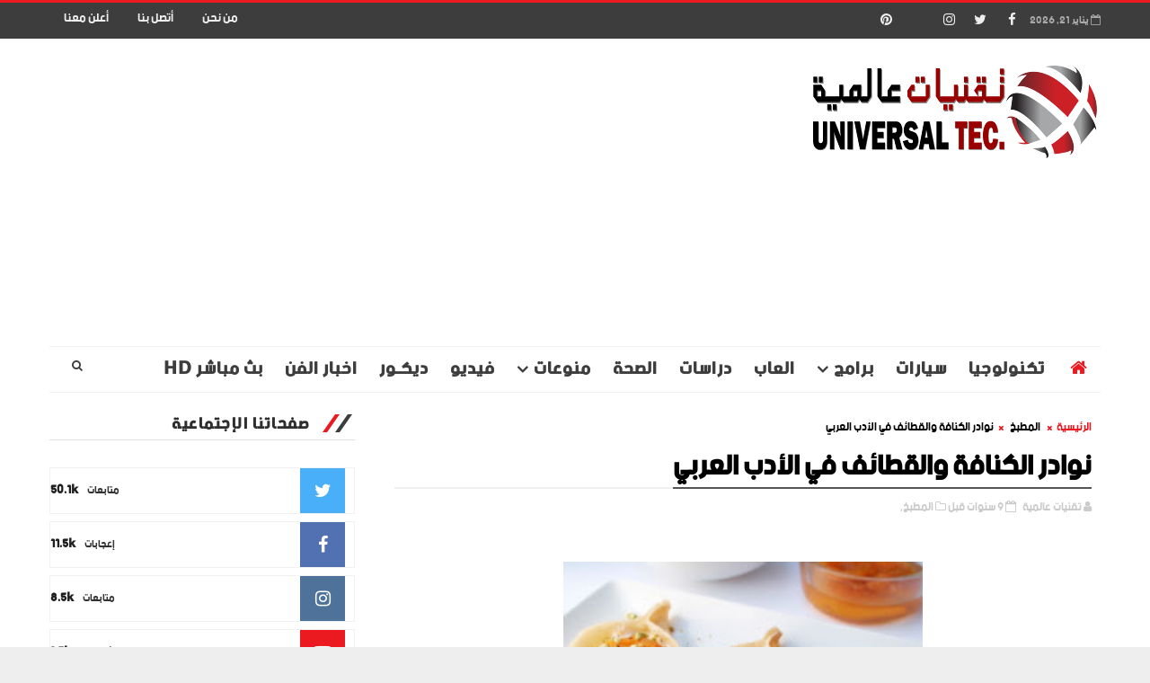

--- FILE ---
content_type: text/html; charset=UTF-8
request_url: https://www.un-tec.com/2017/06/blog-post_18.html
body_size: 45883
content:
<!DOCTYPE html>
<html class='v2' dir='rtl' xmlns='http://www.w3.org/1999/xhtml' xmlns:b='http://www.google.com/2005/gml/b' xmlns:data='http://www.google.com/2005/gml/data' xmlns:expr='http://www.google.com/2005/gml/expr'>
<head>
<link href='https://www.blogger.com/static/v1/widgets/2370241452-css_bundle_v2_rtl.css' rel='stylesheet' type='text/css'/>
<!-- Meta Pixel Code -->
<script>
!function(f,b,e,v,n,t,s)
{if(f.fbq)return;n=f.fbq=function(){n.callMethod?
n.callMethod.apply(n,arguments):n.queue.push(arguments)};
if(!f._fbq)f._fbq=n;n.push=n;n.loaded=!0;n.version='2.0';
n.queue=[];t=b.createElement(e);t.async=!0;
t.src=v;s=b.getElementsByTagName(e)[0];
s.parentNode.insertBefore(t,s)}(window, document,'script',
'https://connect.facebook.net/en_US/fbevents.js');
fbq('init', '1606317056495708');
fbq('track', 'PageView');
</script>
<noscript><img height='1' src='https://www.facebook.com/tr?id=1606317056495708&ev=PageView&noscript=1' style='display:none' width='1'/></noscript>
<!-- End Meta Pixel Code -->
<!-- Google tag (gtag.js) -->
<script async='async' src='https://www.googletagmanager.com/gtag/js?id=G-GMPWSQD105'></script>
<script>
  window.dataLayer = window.dataLayer || [];
  function gtag(){dataLayer.push(arguments);}
  gtag('js', new Date());

  gtag('config', 'G-GMPWSQD105');
</script>
<script async='async' crossorigin='anonymous' src='https://pagead2.googlesyndication.com/pagead/js/adsbygoogle.js?client=ca-pub-5685588422228966'></script>
<link href='//www.fontstatic.com/f=bein' rel='stylesheet' type='text/css'/>
<meta content='d9d759a1af5e8a78eb9f82569267de06' name='p:domain_verify'/>
<!-- [ اكواد ميتا تاج ] -->
<include expiration='7d' path='*.css'></include>
<include expiration='7d' path='*.js'></include>
<include expiration='3d' path='*.gif'></include>
<include expiration='3d' path='*.jpeg'></include>
<include expiration='3d' path='*.jpg'></include>
<include expiration='3d' path='*.png'></include>
<meta content='sat, 02 jun 2021 00:00:00 GMT' http-equiv='expires'/>
<script type='application/ld+json'>{ "@context": "http://schema.org", "@type": "WebSite", "url": "https://www.un-tec.com/", "potentialAction": { "@type": "SearchAction", "target": "https://www.un-tec.com/?q={search_term}", "query-input": "required name=search_term" } }</script>
<meta content='نوادر الكنافة والقطائف في الأدب العربي, تقنيات عالمية: نوادر الكنافة والقطائف في الأدب العربي, تقنيات عالمية' name='keywords'/>
<meta content='width=device-width, initial-scale=1, maximum-scale=1' name='viewport'/>
<meta content='text/html; charset=UTF-8' http-equiv='Content-Type'/>
<meta content='blogger' name='generator'/>
<link href='https://www.un-tec.com/favicon.ico' rel='icon' type='image/x-icon'/>
<link href='https://www.un-tec.com/2017/06/blog-post_18.html' rel='canonical'/>
<link rel="alternate" type="application/atom+xml" title="تقنيات عالمية - Atom" href="https://www.un-tec.com/feeds/posts/default" />
<link rel="alternate" type="application/rss+xml" title="تقنيات عالمية - RSS" href="https://www.un-tec.com/feeds/posts/default?alt=rss" />
<link rel="service.post" type="application/atom+xml" title="تقنيات عالمية - Atom" href="https://www.blogger.com/feeds/393519771561594960/posts/default" />

<link rel="alternate" type="application/atom+xml" title="تقنيات عالمية - Atom" href="https://www.un-tec.com/feeds/8988579818893097334/comments/default" />
<!--Can't find substitution for tag [blog.ieCssRetrofitLinks]-->
<link href='https://blogger.googleusercontent.com/img/b/R29vZ2xl/AVvXsEggs8GjE5SV0JcP5VUg4HakKNEpiouCp_qJATpGHp_LpizdMDvOM0ZokGoI-E0Qwt31HsD0g3h2YAEfoTRb0B_Qi0NH-wkrHDUDIxBXsHtRhINzV6lAXnaYcH3go_PKgmHClwCbucQOoMm-/s400/%25D9%2586%25D9%2588%25D8%25A7%25D8%25AF%25D8%25B1.jpg' rel='image_src'/>
<meta content='https://www.un-tec.com/2017/06/blog-post_18.html' property='og:url'/>
<meta content='نوادر الكنافة والقطائف في الأدب العربي' property='og:title'/>
<meta content='تقنيات عالمية
موقع تقني متخصص في عرض أهم أخبار التكنولوجيا في جميع أنحاء العالم' property='og:description'/>
<meta content='https://blogger.googleusercontent.com/img/b/R29vZ2xl/AVvXsEggs8GjE5SV0JcP5VUg4HakKNEpiouCp_qJATpGHp_LpizdMDvOM0ZokGoI-E0Qwt31HsD0g3h2YAEfoTRb0B_Qi0NH-wkrHDUDIxBXsHtRhINzV6lAXnaYcH3go_PKgmHClwCbucQOoMm-/w1200-h630-p-k-no-nu/%25D9%2586%25D9%2588%25D8%25A7%25D8%25AF%25D8%25B1.jpg' property='og:image'/>
<title>
نوادر الكنافة والقطائف في الأدب العربي - تقنيات عالمية
</title>
<!-- وصف الموقع وكلمات البحث (start) -->
<meta content='برامج, كمبيوتر, تطبيقات, اندرويد, ايفون , ويندوز , مواقع انترنت, بلوجر , اتصالات , تصميم جرافيك , مونتاج ,العاب , تواصل اجتماعي, لغة انجليزية, تحميل برنامج أخبار, الإمارات, اتجاهات, نيوميديا, مال وأعمال, ملاعب, لايف ستايل, ثقافة, منوعات, صحة, شباب, تكنولوجيا' name='Keywords'/>
<!-- وصف الموقع وكلمات البحث (end) -->
<!--تعذّر عرض عقدة المظهر "meta".

The expression 'تقنيات عالمية' is not valid.
-->
<meta content='https://www.un-tec.com/2017/06/blog-post_18.html' property='og:url'/>
<meta content='article' property='og:type'/>
<meta content='https://blogger.googleusercontent.com/img/b/R29vZ2xl/AVvXsEggs8GjE5SV0JcP5VUg4HakKNEpiouCp_qJATpGHp_LpizdMDvOM0ZokGoI-E0Qwt31HsD0g3h2YAEfoTRb0B_Qi0NH-wkrHDUDIxBXsHtRhINzV6lAXnaYcH3go_PKgmHClwCbucQOoMm-/s400/%25D9%2586%25D9%2588%25D8%25A7%25D8%25AF%25D8%25B1.jpg' property='og:image'/>
<meta content='تقنيات عالمية' property='og:site_name'/>
<meta content='https://www.un-tec.com/' name='twitter:domain'/>
<meta content='نوادر الكنافة والقطائف في الأدب العربي' name='twitter:title'/>
<meta content='summary_large_image' name='twitter:card'/>
<meta content='https://blogger.googleusercontent.com/img/b/R29vZ2xl/AVvXsEggs8GjE5SV0JcP5VUg4HakKNEpiouCp_qJATpGHp_LpizdMDvOM0ZokGoI-E0Qwt31HsD0g3h2YAEfoTRb0B_Qi0NH-wkrHDUDIxBXsHtRhINzV6lAXnaYcH3go_PKgmHClwCbucQOoMm-/s400/%25D9%2586%25D9%2588%25D8%25A7%25D8%25AF%25D8%25B1.jpg' name='twitter:image'/>
<meta content='نوادر الكنافة والقطائف في الأدب العربي' name='twitter:title'/>
<!-- معرف حساب فيسبوك وتويتر للمشرف وتطبيق فيسبوك للتعليقات -->
<meta content='Fhttps://www.facebook.com/universal.tecn/' property='fb:app_id'/>
<meta content='https://www.facebook.com/universal.tecn/' property='fb:admins'/>
<meta content='@universal_tec' name='twitter:site'/>
<meta content='@universal_tec' name='twitter:creator'/>
<style id='page-skin-1' type='text/css'><!--
/*
-----------------------------------------------
Name:        KEMO
Author :     https://yosef2015.blogspot.com/
License:     Free Version
----------------------------------------------- */
/* Variable definitions
-----------------------
<Variable name="body.background" description="Background" type="background" color="#eee" default="$(color) url() repeat fixed top right"/>
<Group description="Main Settings" selector="body">
<Variable name="maincolor" description="Primary Color" type="color" default="#eb1a21" />
<Variable name="darkcolor" description="Primary Text Color" type="color" default="#3d3d3d" />
<Variable name="seconddarkcolor" description="Primary Dark Color" type="color" default="#373e59" />
<Variable name="menucolor" description="menu Background Color" type="color" default="#333333" />
</Group>
-----------------------
*/
html,body,.section,.widget,div,span,applet,object,iframe,h1,h2,h3,h4,h5,h6,p,blockquote,pre,a,abbr,acronym,address,big,cite,code,del,dfn,em,font,img,ins,kbd,q,s,samp,small,strike,strong,sub,sup,tt,var,dl,dt,dd,ol,ul,li,fieldset,form,label,legend,table,caption,tbody,tfoot,thead,tr,th,td,figure{margin:0;padding:0}html{overflow-x:hidden}a{text-decoration:none;color:#000}article,aside,details,figcaption,figure,footer,header,hgroup,menu,nav,section{display:block}table{border-collapse:separate;border-spacing:0}caption,th,td{text-align:right;font-weight:normal}blockquote:before,blockquote:after,q:before,q:after{content:""}.quickedit,.home-link{display:none}blockquote,q{quotes:"" ""}sup{vertical-align:super;font-size:smaller}code{font-family:'bein', Courier, monospace;font-size:12px;color:#272727}::-moz-selection{background-color:#eb1a21;color:#fff}::selection{background-color:#eb1a21;color:#fff}a img{border:none}ol,ul{padding:0;margin:0;text-align:right}ol li{list-style-type:decimal;padding:0 0 5px}ul li{list-style-type:disc;padding:0 0 5px}ul ul,ol ol{padding:0}.section,.widget,.widget ul{margin:0;padding:0}a:hover{color:#eb1a21}.post-body a,.post-body a:visited,.post-body a:link{font-weight:bold;color:#eb1a21}abbr.published.timeago{text-decoration:none}.sidebar #ContactForm1,.lowerbar #ContactForm1{display:none;visibility:hidden;opacity:0}#navbar-iframe,.navbar,.Attribution,.post-author-widget,.post-author-social{height:0px;visibility:hidden;display:none}.feed-links,.post-footer-line.post-footer-line-1,.post-footer-line.post-footer-line-2,.post-footer-line.post-footer-line-3{display:none}.item-control{display:none !important}h2.date-header,h4.date-header{display:none;margin:1.5em 0 .5em}h1,h2,h3,h4,h5,h6{font-family:bein;font-weight:400;color:#2e2e2e}img{max-width:100%;vertical-align:middle;border:0}.widget iframe,.widget img{max-width:100%}.status-msg-border{border:1px solid #ff545a;background:#eb1a21}.status-msg-body{color:#3d3d3d;font-family:bein;letter-spacing:0px;font-weight:400}:after,:before,*{outline:0;transition:all .0s ease;-webkit-transition:all .0s ease;-moz-transition:all .0s ease;-o-transition:all .0s ease}body{color:#2e2e2e;font-family:'bein', sans-serif;font-size:1px;font-weight:normal;line-height:21px;background:#eeeeee url() repeat fixed top right}#body-wrapper{max-width:100%;margin:0 auto;background-color:#FFF}.body-row{width:1170px}#content-wrapper{margin:0 auto;padding:20px 0 40px;overflow:hidden}#main-wrapper{float:right;width:68%;max-width:800px}#sidebar-wrapper{float:left;width:30%;max-width:340px}.top-bar{background:#3d3d3d;border-top:3px solid #eb1a21}.top-bar-wrapper{position:relative;min-height:40px;color:#aaaaaa;margin:0 auto}.top-header-date{font-size:12px}.top-bar-social{float:right;padding:5px 0}.top-bar-social li{display:inline;padding:0;float:right;margin-left:5px}.top-bar-social .widget ul{padding:0}.top-bar-social .LinkList ul{text-align:center;margin:0}.top-bar-social #social a{display:block;width:30px;height:30px;line-height:30px;font-size:15px;color:#eeeeee;transition:background 0.3s linear;-moz-transition:background 0.3s linear;-webkit-transition:background 0.3s linear;-o-transition:background 0.3s linear}.top-bar-social #social a:before{display:inline-block;font:normal normal normal 22px/1 FontAwesome;font-size:inherit;font-style:normal;font-weight:400;-webkit-font-smoothing:antialiased;-moz-osx-font-smoothing:grayscale}.top-bar-social .bloglovin:before{content:"\f004"}.top-bar-social .facebook:before{content:"\f09a"}.top-bar-social .twitter:before{content:"\f099"}.top-bar-social .gplus:before{content:"\f0d5"}.top-bar-social .rss:before{content:"\f09e"}.top-bar-social .youtube:before{content:"\f167"}.top-bar-social .skype:before{content:"\f17e"}.top-bar-social .stumbleupon:before{content:"\f1a4"}.top-bar-social .tumblr:before{content:"\f173"}.top-bar-social .vine:before{content:"\f1ca"}.top-bar-social .stack-overflow:before{content:"\f16c"}.top-bar-social .linkedin:before{content:"\f0e1"}.top-bar-social .dribbble:before{content:"\f17d"}.top-bar-social .soundcloud:before{content:"\f1be"}.top-bar-social .behance:before{content:"\f1b4"}.top-bar-social .digg:before{content:"\f1a6"}.top-bar-social .instagram:before{content:"\f16d"}.top-bar-social .pinterest:before{content:"\f0d2"}.top-bar-social .delicious:before{content:"\f1a5"}.top-bar-social .codepen:before{content:"\f1cb"}.top-bar-social #social a.bloglovin:hover{color:#eb1a21}.top-bar-social #social a.facebook:hover{color:#3b5998}.top-bar-social #social a.twitter:hover{color:#00aced}.top-bar-social #social a.gplus:hover{color:#df4b37}.top-bar-social #social a.rss:hover{color:#f26522}.top-bar-social #social a.youtube:hover{color:#cd201f}.top-bar-social #social a.skype:hover{color:#00aff0}.top-bar-social #social a.stumbleupon:hover{color:#eb4924}.top-bar-social #social a.tumblr:hover{color:#35465c}.top-bar-social #social a.vine:hover{color:#00b488}.top-bar-social #social a.stack-overflow:hover{color:#f48024}.top-bar-social #social a.linkedin:hover{color:#0077b5}.top-bar-social #social a.dribbble:hover{color:#ea4c89}.top-bar-social #social a.soundcloud:hover{color:#ff3300}.top-bar-social #social a.behance:hover{color:#1769ff}.top-bar-social #social a.digg:hover{color:#005be2}.top-bar-social #social a.instagram:hover{color:#c13584}.top-bar-social #social a.pinterest:hover{color:#bd081c}.top-bar-social #social a.delicious:hover{color:#3399ff}.top-bar-social #social a.codepen:hover{color:#47cf73}.top-bar-menu{float:left}.top-menu ul{overflow:hidden;list-style:none;padding:0;margin:0}.top-menu ul li{float:right;display:inline-block;list-style:none;padding:0}.top-menu ul li a{padding:10px 16px;display:block;border:none !important;text-decoration:none;line-height:inherit;font-size:14px;font-weight:normal;color:#eeeeee;text-transform:capitalize;font-family:bein}.top-menu ul li a:hover{color:#eb1a21}.top-header-date{line-height:30px}.menu-left{float:left}#search-bar{z-index:99;float:left;margin:0 0 0 8px}.header-search{color:#fff;cursor:pointer;display:block;height:50px;text-align:center;position:relative;left:0;top:0;width:45px;border-radius:0;box-sizing:border-box;color:#3d3d3d;line-height:50px}.header-search:hover{color:#eb1a21}.header-search i{font-style:normal;font-size:13px;cursor:pointer}.header-search .fa-times.active,.fa-search{display:inline-block}.header-search .fa-times,.fa-search.active{display:none}.search-form{display:none;position:absolute;top:50px;left:0;padding:15px;background:#eee;z-index:9999;transition:none}.search-form input{border:1px solid rgba(208, 208, 208, 0.45);height:36px;text-indent:5px;background:#fff;color:#3d3d3d}.search-form button{border:none;border-radius:3px;color:#ffffff;cursor:pointer;font-size:14px;height:36px;width:36px;position:relative;background:#ff6644}.iconheader{position:relative;float:left}.iconheader a i{font-size:18px;line-height:80px;margin-right:10px;color:#999}.iconheader a i:hover{color:#E80007}.header-wrap{background:#fff}#header-wrappers{color:#fff;padding:30px 0;margin:0 auto}#header-inner{background-position:right;background-repeat:no}.headerright img{height:auto;max-height:100%;margin:0}.headerright h1,.headerright h1 a,.headerright h1 a:hover,.headerright h1 a:visited{font-family:'bein', cursive;color:#3d3d3d;font-size:52px;font-weight:normal;line-height:1.2em;margin:0;padding:0 0 5px;text-decoration:none;text-transform:uppercase;letter-spacing:1px}.headerright h3{font-weight:400;margin:0;padding:0}.headerright .description{color:#666;margin:0;padding:0;text-transform:capitalize;text-align:left;text-indent:0;letter-spacing:1px;font-size:13px}.headerright{float:right;margin:0;padding:0;width:auto}.headerleft{float:left;margin:0;padding:1px 0 0;width:730px}.headerright .description span{padding:0}.selectnav{display:none}.tm-menu{font-weight:400;margin:0 auto;height:50px}ul#nav1{list-style:none;margin:0;padding:0}#menu .widget{display:none}#menu{height:50px;position:relative;text-align:center;z-index:15;margin:0 auto;padding-left:50px;float:right}.menu-wrap{margin:0 auto;position:relative;height:50px;border-bottom:1px solid rgba(0,0,0,0.05);border-top:1px solid rgba(0,0,0,0.05)}#menu ul > li{position:relative;vertical-align:middle;display:inline-block;padding:0;margin:0}.tm-menu .hub-home{float:right;display:inline-block;padding:0 !important;height:50px;width:50px;text-align:center;border-radius:100%}.tm-menu .hub-home a{color:#eb1a21;font-size:20px;line-height:50px;max-height:50px;padding:0 !important}#menu ul > li > a{color:#3d3d3d;font-size:20px;font-weight:700;line-height:50px;display:inline-block;text-transform:uppercase;text-decoration:none;letter-spacing:1px;margin:0;padding:0 12px;font-family:bein}#menu ul > li > ul > li:first-child > a{padding-right:12px}#menu ul > li > ul{position:absolute;background:#fff;top:100%;right:0;min-width:180px;padding:0;z-index:99;margin-top:0;border:1px solid rgba(0,0,0,0.05);border-top:0;visibility:hidden;opacity:0;-webkit-transform:translateY(10px);-moz-transform:translateY(10px);transform:translateY(10px);transition:all 0.3s ease}#menu ul > li > ul > li > ul{position:absolute;background:#fff;top:0;right:180px;width:180px;z-index:99;margin-top:0;margin-right:0;padding:0;border-top:1px solid rgba(0,0,0,0.05);visibility:hidden;opacity:0;-webkit-transform:translateX(-10px);-moz-transform:translateX(-10px);transform:translateX(-10px);transition:all 0.3s ease}#menu ul > li > ul > li{display:block;float:none;text-align:right;position:relative;border-bottom:1px solid;border-top:none;border-color:rgba(0,0,0,0.05)}#menu ul > li > ul > li:last-child{border:0}#menu ul > li a:hover{color:#eb1a21}#menu ul > li > ul > li a{font-size:11px;display:block;color:#3d3d3d;line-height:35px;text-transform:uppercase;text-decoration:none;margin:0;padding:0 12px;border-left:0;border:0}#menu ul > li.parent > a:after{content:'\f107';font-family:FontAwesome;float:left;margin-right:5px}#menu ul > li:hover > ul{opacity:1;visibility:visible;-webkit-transform:translateY(0);-moz-transform:translateY(0);transform:translateY(0)}#menu ul > li > ul > li:hover > ul{opacity:1;visibility:visible;-webkit-transform:translateX(0);-moz-transform:translateX(0);transform:translateX(0)}#menu ul > li > ul > li.parent > a:after{content:'\f104';float:left}.feat-slider-wrap{position:relative;margin:0 auto 15px}.ty-slide-show{margin:0 auto;overflow:hidden}.ty-slide-show.slide-block{opacity:1}.ty-slide-show ul{padding:0;list-style:none}.ty-slide-show li{list-style:none;padding:0}.ty-slide .ty-wow{overflow:hidden;border-bottom:1px solid #F5F5F5;padding:0;position:relative}.ty-slide .ty-wow:hover .ty-thumb-bonos img{transform:scale(1.1) rotate(-1deg);transition:all .3s ease-in-out}.ty-slide .ty-thumb-bonos img{position:relative;float:right;margin:0 !important;width:100%;height:400px;overflow:hidden;display:block;vertical-align:middle;object-fit:cover;transition:all .3s ease-in-out}.top-widget .ty-slide .ty-thumb-bonos img,.top-widget .ty-slide .ty-slide-con{height:350px}.ty-slide .ty-slide-con{position:absolute;bottom:0;text-align:right;width:100%;z-index:2;box-sizing:border-box;-webkit-transition:all 0.2s ease-in-out;-moz-transition:all 0.2s ease-in-out;-ms-transition:all 0.2s ease-in-out;-o-transition:all 0.2s ease-in-out;transition:all 0.2s ease-in-out}.ty-slide .ty-slide-con-tab{vertical-align:middle;padding:10px 20px 20px;box-sizing:border-box}.ty-slide-meta-tab{display:block;clear:both;background:rgba(44, 44, 44, 0.62);padding:10px;box-sizing:border-box}.ty-slide .ty-slide-con-cell{position:relative;width:80%;margin:0 auto;padding:20px 10px}.ty-slide .ty-slide-con-tab .recent-summary{display:block;color:#dfdfdf;padding:5px 0 0;line-height:20px;font-size:13px}.post-slider .ty-slide-con-tab .recent-auth,.post-slider .ty-slide-con-tab .recent-date{color:#bdbdbd;font-size:12px;font-weight:400}.post-slider .ty-slide-con-tab .recent-auth{margin-left:10px}.post-slider .ty-slide-con-tab .recent-auth:before{content:'\f007';font-family:fontawesome;color:#bbb;margin-left:5px}.post-slider .ty-slide-con-tab .recent-date:before{content:'\f133';font-family:fontawesome;color:#bbb;margin-left:5px}.tyslide-more{background:#eb1a21;padding:5px 12px !important;display:inline-block;vertical-align:middle;margin:0;font-size:12px;text-transform:capitalize;border-radius:2px;color:#f7f7f7;font-weight:400;white-space:nowrap;font-family:bein}.ty-slide .ty-bonos-entry{overflow:hidden;line-height:0;margin:0;padding:5px 10px;font-family:bein;float:right;background:rgba(0, 153, 229, 0.38);box-sizing:border-box}.ty-slide .ty-bonos-entry a{color:#fff;font-weight:400;letter-spacing:1px;text-transform:capitalize;font-size:24px;line-height:1.5em;-webkit-transition:all 0.2s ease-in-out;-moz-transition:all 0.2s ease-in-out;-ms-transition:all 0.2s ease-in-out;-o-transition:all 0.2s ease-in-out;transition:all 0.2s ease-in-out}.yard-auth-ty,.ty-time{color:#bdbdbd;font-size:12px;font-weight:400}.ty-wow .tyimg-lay{position:absolute;right:0;left:0;top:0;bottom:0;opacity:.5;content:'';transition:all .2s ease;background:#2c2f30}.ty-slide:hover .tyimg-lay{opacity:.75}.ty-slide-con-tab .recent-date{color:#fff}.owl-carousel,.owl-carousel .owl-item{-webkit-tap-highlight-color:transparent;position:relative}.owl-carousel{display:none;width:100%;z-index:1}.owl-carousel .owl-stage{position:relative;-ms-touch-action:pan-Y;-moz-backface-visibility:hidden}.owl-carousel .owl-stage:after{content:".";display:block;clear:both;visibility:hidden;line-height:0;height:0}.owl-carousel .owl-stage-outer{position:relative;overflow:hidden;-webkit-transform:translate3d(0,0,0)}.owl-carousel .owl-item,.owl-carousel .owl-wrapper{-webkit-backface-visibility:hidden;-moz-backface-visibility:hidden;-ms-backface-visibility:hidden;-webkit-transform:translate3d(0,0,0);-moz-transform:translate3d(0,0,0);-ms-transform:translate3d(0,0,0)}.owl-carousel .owl-item{min-height:1px;float:right;-webkit-backface-visibility:hidden;-webkit-touch-callout:none}.owl-carousel .owl-item img{display:block;width:100%}.owl-carousel .owl-dots.disabled,.owl-carousel .owl-nav.disabled{display:none}.no-js .owl-carousel,.owl-carousel.owl-loaded{display:block}.owl-carousel .owl-dot,.owl-carousel .owl-nav .owl-next,.owl-carousel .owl-nav .owl-prev{cursor:pointer;cursor:hand;-webkit-user-select:none;-khtml-user-select:none;-moz-user-select:none;-ms-user-select:none;user-select:none}.owl-carousel.owl-loading{opacity:0;display:block}.owl-carousel.owl-hidden{opacity:0}.owl-carousel.owl-refresh .owl-item{visibility:hidden}.owl-carousel.owl-drag .owl-item{-webkit-user-select:none;-moz-user-select:none;-ms-user-select:none;user-select:none}.owl-carousel.owl-grab{cursor:move;cursor:grab}.owl-carousel.owl-rtl{direction:rtl}.owl-carousel.owl-rtl .owl-item{float:left}.owl-carousel .animated{animation-duration:1s;animation-fill-mode:both}.owl-carousel .owl-animated-in{z-index:0}.owl-carousel .owl-animated-out{z-index:1}.owl-carousel .fadeOut{animation-name:fadeOut}@keyframes "fadeOut"{0%{opacity:1;}100%{opacity:0;}}.owl-height{transition:height .5s ease-in-out}.owl-carousel .owl-item .owl-lazy{opacity:0;transition:opacity .4s ease}.owl-carousel .owl-item img.owl-lazy{transform-style:preserve-3d}.owl-carousel .owl-video-wrapper{position:relative;height:100%;background:#000}.owl-carousel .owl-video-play-icon{position:absolute;height:80px;width:80px;right:50%;top:50%;margin-right:-40px;margin-top:-40px;background:url(owl.video.play.png) no-repeat;cursor:pointer;z-index:1;-webkit-backface-visibility:hidden;transition:transform .1s ease}.owl-carousel .owl-video-play-icon:hover{-ms-transform:scale(1.3,1.3);transform:scale(1.3,1.3)}.owl-carousel .owl-video-playing .owl-video-play-icon,.owl-carousel .owl-video-playing .owl-video-tn{display:none}.owl-carousel .owl-video-tn{opacity:0;height:100%;background-position:center center;background-repeat:no-repeat;background-size:contain;transition:opacity .4s ease}.owl-carousel .owl-video-frame{position:relative;z-index:1;height:100%;width:100%}.owl-theme .owl-dots,.owl-theme .owl-nav{text-align:center;-webkit-tap-highlight-color:transparent}.owl-theme .owl-nav{margin-top:10px}.owl-theme .owl-nav [class*=owl-]{color:#FFF;font-size:14px;margin:5px;padding:4px 7px;background:#D6D6D6;display:inline-block;cursor:pointer;border-radius:3px}.owl-theme .owl-nav [class*=owl-]:hover{background:#869791;color:#FFF;text-decoration:none}.owl-theme .owl-nav .disabled{opacity:.5;cursor:default}.owl-theme .owl-nav.disabled+.owl-dots{margin-top:10px}.owl-theme .owl-dots .owl-dot{display:inline-block;zoom:1}.owl-theme .owl-dots .owl-dot span{width:10px;height:10px;margin:5px 7px;background:#D6D6D6;display:block;-webkit-backface-visibility:visible;transition:opacity .2s ease;border-radius:30px}.owl-theme .owl-dots .owl-dot.active span,.owl-theme .owl-dots .owl-dot:hover span{background:#869791}.owl-prev,.owl-next{top:0;color:#eb1a21;font-family:FontAwesome;position:absolute;background:#F5f5f5;z-index:1;display:block;cursor:pointer;padding:10px;text-align:center;overflow:hidden;transition:all .2s linear;-moz-transition:all .2s linear;-webkit-transition:all .2s linear;-o-transition:all .2s linear}.owl-prev:before{content:'\f0a5';font-family:fontawesome}.owl-next:before{content:'\f0a4';font-family:fontawesome}.owl-next{left:0}.owl-prev{right:0}.ty-slide:hover .owl-prev,.ty-slide:hover .owl-next{background:#eb1a21;color:#fff}.sidebar .widget{margin-bottom:20px;position:relative}.sidebar h2{border-bottom:1px solid #e0e0e0;color:#2e2e2e;font-size:18px;padding:4px 0;margin:0 0 20px;font-weight:700;letter-spacing:1.5px;text-transform:Uppercase;position:relative;padding-right:50px}.sidebar h2:before{content:'';position:absolute;right:10px;top:5px;width:5px;height:20px;background:#3d3d3d;transform:skewX(-35deg);-webkit-transform:skewX(-35deg);-moz-transform:skewX(-35deg);-ms-transform:skewX(-35deg);-o-transform:skewX(-35deg)}.sidebar h2:after{content:'';position:absolute;right:24px;top:5px;width:5px;height:20px;background:#eb1a21;transform:skewX(-35deg);-webkit-transform:skewX(-35deg);-moz-transform:skewX(-35deg);-ms-transform:skewX(-35deg);-o-transform:skewX(-35deg)}.sidebar ul,.sidebar li{list-style-type:none;margin:0;padding:0}.sidebar .widget-content{padding:0}.menu-tab li a,.sidetabs .section{transition:all 0s ease;-webkit-transition:all 0s ease;-moz-transition:all 0s ease;-o-transition:all 0s ease;-ms-transition:all 0s ease}.menu-tab{display:flex;clear:both;padding:0;margin:0}.sidetabs .widget h2{display:none}.menu-tab li{width:33.3%;float:right;display:inline-block;padding:0;position:relative}.menu-tab li a{font-family:bein;height:32px;text-align:center;padding:0;font-weight:700;display:block;color:#3d3d3d;background-color:#eee;font-size:14px;line-height:32px;letter-spacing:1.5px;text-transform:uppercase}.menu-tab li.active a{color:#fff;background-color:#eb1a21}.menu-tab li{display:none}.hide-tab{display:inline-block !important}#tabside3{margin-bottom:15px}.sidetabs .widget-content{padding:15px 0 0}.tyard-wrapper{margin:10px auto;overflow:hidden}.tyard h2{display:none;visibility:hidden}.preload{opacity:0;transition:all .3s ease;-webkit-transition:all .3s ease;-moz-transition:all .3s ease;-o-transition:all .3s ease}.comload{opacity:1;transition:all .3s ease;-webkit-transition:all .3s ease;-moz-transition:all .3s ease;-o-transition:all .3s ease}.tyard .ty-first{width:60%;position:relative;float:right;padding-left:1%;box-sizing:border-box;overflow:hidden}.tyard .ty-feat-image{width:100%;position:relative;overflow:hidden}.templatesyard .ty-first .tyard-thumb{position:relative;width:100%;height:200px}.tyard-thumb{overflow:hidden}.templatesyard .ty-img{width:100%;height:200px;position:relative;display:block;transition:all .3s ease-in-out}.tyard .ty-first .tyard-thumb,.tyard .ty-img{height:390px}.ty-first .ty-img:after{content:no-close-quote;position:absolute;right:0;bottom:0;width:100%;height:230px;background:url([data-uri]) repeat-x;opacity:.8}.templatesyard .ty-feat .ty-rest .yard-img:after{content:no-close-quote;position:absolute;right:0;bottom:0;width:100%;height:110px;background:url([data-uri]) repeat-x;opacity:.8}.templatesyard .ty-feat .ty-last .yard-img:after{height:230px}.tyard .yard-label{z-index:2}.tyard .yard-label{background:#FA29AF;color:#fff;text-transform:uppercase;height:20px;line-height:20px;display:inline-block;padding:0 6px;font-size:11px;font-weight:400;margin-bottom:8px}.tyard .yard-label a{color:#fff}.tyard .yard-label a:before{content:"\f03e";margin-left:5px;font-family:FontAwesome;font-style:normal;font-weight:normal;-webkit-font-smoothing:antialiased;-moz-osx-font-smoothing:grayscale}.tyard .ty-feat .ty-rest-wrap:nth-child(2) .yard-label a:before{content:"\f03d"}.tyard .ty-feat .ty-rest-wrap:nth-child(3) .yard-label a:before{content:"\f001"}.tyard .ty-feat .ty-rest-wrap:nth-child(4) .yard-label a:before{content:"\f143"}.tyard .ty-feat .ty-rest-wrap:nth-child(5) .yard-label a:before{content:"\f143"}.tyard .ty-feat .ty-rest-wrap:nth-child(2) .yard-label{background:#08f}.tyard .ty-feat .ty-rest-wrap:nth-child(3) .yard-label{background:#4ca80b}.tyard .ty-feat .ty-rest-wrap:nth-child(4) .yard-label{background:#37cae8}.tyard .ty-feat .ty-rest-wrap:nth-child(5) .yard-label{background:rgb(235, 26, 33)}.tyard .tyard-thumb .item-cmm{position:absolute;top:0;left:0;z-index:2;color:#fff;text-transform:uppercase;height:20px;line-height:20px;display:inline-block;padding:0 6px;font-size:11px;font-weight:400;background:#eb1a21}.tyard .tyard-thumb .item-cmm:before{content:"\f086";margin-left:5px;font-family:FontAwesome;font-style:normal;font-weight:normal;-webkit-font-smoothing:antialiased;-moz-osx-font-smoothing:grayscale}.tyard .ty-first .ty-con-yard,.column .ty-first .ty-con-yard{position:absolute;bottom:0;width:100%;z-index:2;padding:15px;box-sizing:border-box}.tyard .ty-first .ty-con-yard .tyard-title a,.column .ty-first .ty-con-yard .tyard-title a,.tyard .ty-last .yard-tent-ty .tyard-title a{display:block;font-size:19px;color:#fff;font-weight:400;line-height:1.4em;margin-bottom:5px}.ty-con-yard .yard-auth-ty,.ty-con-yard .ty-time{color:#ccc}.recent-summary{display:block;color:#ccc;padding:10px 0}.tyard .ty-feat .ty-rest-wrap{width:40%;position:relative;float:none;margin-bottom:1%;box-sizing:border-box;overflow:hidden}.tyard .ty-feat .ty-last{width:25%;position:relative;float:right;padding:0;box-sizing:border-box;overflow:hidden}.tyard .ty-feat .ty-rest{overflow:hidden;display:block;padding:0;position:relative}.tyard .ty-feat .ty-rest-wrap:nth-child(4) .ty-rest,.tyard .ty-feat .ty-rest-wrap:nth-child(5) .ty-rest{margin-top:10px}.tyard .ty-feat .ty-rest-wrap:nth-child(3),.tyard .ty-feat .ty-rest-wrap:nth-child(5){padding-left:0}.templatesyard .ty-feat .ty-rest .tyard-thumb{width:100%;height:190px;vertical-align:middle}.templatesyard .ty-feat .ty-rest .yard-img{width:100%;height:190px;position:relative;display:block;transition:all .3s ease-in-out}.templatesyard .ty-feat .ty-last .yard-img,.templatesyard .ty-feat .ty-last .tyard-thumb{height:390px}.tyimg-lay{position:absolute;right:0;top:0;z-index:1;width:100%;height:100%;background-color:rgba(40,35,40,0.05)}.templatesyard .ty-feat .ty-rest .yard-tent-ty{position:absolute;bottom:0;width:100%;z-index:2;padding:15px;box-sizing:border-box;transition:all .4s ease-in-out}.templatesyard .ty-feat .ty-rest-wrap .ty-rest .yard-tent-ty{bottom:0}.tyard .ty-rest .yard-tent-ty .tyard-title{overflow:hidden;line-height:0;margin:0 0 2px;padding:0}.tyard .ty-rest-wrap .ty-rest .yard-tent-ty .tyard-title a{color:#fff;font-weight:400;font-size:13px;line-height:1.5em}.tyard .ty-first:hover .ty-img,.tyard .ty-rest:hover .yard-img{transform:scale(1.1) rotate(-1deg);transition:all .3s ease-in-out}.tyard .ty-first:hover .tyimg-lay,.tyard .ty-rest:hover .tyimg-lay{background-color:rgba(0,0,0,.2);transition:all .3s ease-in-out}.templatesyard .ty-first .tyard-thumb:before,.templatesyard .ty-feat .ty-rest .tyard-thumb:before{content:"\f03e";font-family:FontAwesome;line-height:25px;width:25px;height:25px;font-size:12px;color:#fff;text-align:center;background-color:RGBA(0,0,0,0.4);font-weight:400;position:absolute;top:8px;opacity:0.5;z-index:2;padding:0;border:2px solid #fff;border-radius:50%;-webkit-transition:all 500ms cubic-bezier(0.68, -0.55, 0.265, 1.55);transition:all 500ms cubic-bezier(0.68, -0.55, 0.265, 1.55)}.templatesyard .ty-first .tyard-thumb:before{right:7px}.templatesyard .ty-feat .ty-rest .tyard-thumb:before{left:7px}.tyard .ty-feat .ty-rest-wrap:nth-child(2) .ty-rest .tyard-thumb:before{content:"\f03d"}.tyard .ty-feat .ty-rest-wrap:nth-child(3) .ty-rest .tyard-thumb:before{content:"\f001"}.tyard .ty-feat .ty-rest-wrap:nth-child(4) .ty-rest .tyard-thumb:before{content:"\f143"}.tyard .ty-feat .ty-rest-wrap:nth-child(5) .ty-rest .tyard-thumb:before{content:"\f143"}.templatesyard .ty-first .tyard-thumb:hover:before,.templatesyard .ty-feat .ty-rest .tyard-thumb:hover:before{background-color:#eb1a21;border-color:#eb1a21;-webkit-box-shadow:0 3px 5px rgba(0, 0, 0, 0.25);-moz-box-shadow:0 3px 5px rgba(0, 0, 0, 0.25);box-shadow:0 3px 5px rgba(0, 0, 0, 0.25);opacity:1}.tybox-wrapper{margin:0 0 10px;overflow:hidden}.tybox .tybox-first{width:50%;position:relative;float:right;padding-left:1.4%;box-sizing:border-box;overflow:hidden}.tybox .tybox-feat-image{width:100%;position:relative;overflow:hidden;padding:10px;box-sizing:border-box;background:#eb1a21}.tybox .tybox-first .tyard-thumb,.tybox .tybox-img{height:250px !important;transition:all .3s ease-in-out}.templatesyard .tyard-thumb:hover .tybox-img,.templatesyard .tyard-thumb:hover .yard-img,.templatesyard .tylist-first .tyard-thumb:hover .tylist-img,.templatesyard .col-right-first .tyard-thumb:hover .col-right-img,.templatesyard .col-left-first .tyard-thumb:hover .col-left-img,.templatesyard .ty-feat .tygrid-rest .tygrid-thumb:hover .yard-img,.post-home-image .post-thumb:hover a{transform:scale(1.1) rotate(-1deg);transition:all .3s ease-in-out}.templatesyard .tyard-thumb .tybox-img,.templatesyard .tyard-thumb .yard-img,.templatesyard .tylist-first .tyard-thumb .tylist-img,.templatesyard .col-right-first .tyard-thumb .col-right-img,.templatesyard .col-left-first .tyard-thumb .col-left-img,.templatesyard .ty-feat .tygrid-rest .tygrid-thumb .yard-img,.post-home-image .post-thumb a{transition:all .3s ease-in-out}.templatesyard .tybox-first .tyard-thumb{position:relative;width:100%;height:250px}.templatesyard .tybox-img{width:100%;height:200px;position:relative;display:block}.tybox-first .tyard-thumb .yard-label a{background:#eb1a21;color:#fff;text-transform:uppercase;height:20px;line-height:20px;display:inline-block;padding:0 6px;font-size:11px;font-weight:400;border-radius:2px}.tybox .tybox-con-yard{position:absolute;bottom:0;width:100%;z-index:2;padding:15px;box-sizing:border-box}.tybox .tybox-first .tybox-con-yard .tyard-title a{display:block;font-size:19px;color:#fff;font-weight:400;line-height:1.4em;margin-bottom:5px;margin-top:5px}.tybox .tybox-first .recent-summary{color:#fff;font-size:14px;font-weight:normal}.tybox-more{background:#3d3d3d;padding:5px 12px !important;display:inline-block;vertical-align:middle;margin:0;font-size:12px;text-transform:capitalize;border-radius:2px;color:#f7f7f7;font-weight:700;white-space:nowrap;font-family:bein}.tybox .ty-feat .tybox-rest{float:right;width:50%;padding-left:10px;box-sizing:border-box;margin-bottom:10px;position:relative}.templatesyard .ty-feat .tybox-rest .tyard-thumb{position:relative;float:right;width:100%;height:auto;overflow:hidden;display:block;vertical-align:middle;margin:0 !important}.templatesyard .ty-feat .tybox-rest .yard-img{width:100%;height:250px;position:relative;display:block;transition:all .3s ease-in-out}.templatesyard .ty-feat .tybox-rest .tyard-thumb:before{content:"\f0f6";font-family:FontAwesome;line-height:25px;width:25px;height:25px;font-size:12px;color:#fff;text-align:center;background-color:RGBA(0,0,0,0.4);font-weight:400;position:absolute;top:8px;opacity:0.5;left:7px;z-index:2;padding:0;border:2px solid #fff;border-radius:50%;-webkit-transition:all 500ms cubic-bezier(0.68, -0.55, 0.265, 1.55);transition:all 500ms cubic-bezier(0.68, -0.55, 0.265, 1.55)}.templatesyard .ty-feat .tybox-rest .tyard-thumb:hover:before{background-color:#eb1a21;border-color:#eb1a21;-webkit-box-shadow:0 3px 5px rgba(0, 0, 0, 0.25);-moz-box-shadow:0 3px 5px rgba(0, 0, 0, 0.25);box-shadow:0 3px 5px rgba(0, 0, 0, 0.25);opacity:1;top:40%;left:40%;width:50px;height:50px;line-height:50px;font-size:24px}.tybox .tyimg-lay{position:absolute;right:0;top:0;z-index:1;width:100%;height:100%;opacity:0.5;background:-webkit-linear-gradient(top, rgba(0, 0, 0, 0.3) 50%, rgba(0, 0, 0, 0.6) 70%, rgba(0, 0, 0, 1) 100%);background:-moz-linear-gradient(top, rgba(0, 0, 0, 0.3) 50%, rgba(0, 0, 0, 0.6) 70%, rgba(0, 0, 0, 1) 100%);background:-ms-linear-gradient(top, rgba(0, 0, 0, 0.3) 50%, rgba(0, 0, 0, 0.6) 70%, rgba(0, 0, 0, 1) 100%);background:-o-linear-gradient(top, rgba(0, 0, 0, 0.3) 50%, rgba(0, 0, 0, 0.6) 70%, rgba(0, 0, 0, 1) 100%);background:linear-gradient(top, rgba(0, 0, 0, 0.3) 50%, rgba(0, 0, 0, 0.6) 70%, rgba(0, 0, 0, 1) 100%)}.tybox .yard-tent-ty{position:absolute;bottom:0;width:100%;z-index:2;padding:15px;box-sizing:border-box}.tybox .yard-tent-ty .tyard-title{overflow:hidden;line-height:0;margin:0 0 2px;padding:0}.tybox .yard-tent-ty .tyard-title a{color:#fff;font-weight:700;font-size:16px;line-height:1.5em;letter-spacing:1px}.tybox-time{color:#bdbdbd;font-size:12px;font-weight:400}.tybox-time:before{content:'\f133';font-family:fontawesome;color:#bbb;margin-left:5px}.tybox .ty-feat .tybox-rest:nth-child(2n){padding-left:0}.tybox .tyard-thumb .item-cmm{position:absolute;top:0;right:10px;z-index:2;color:#fff;text-transform:uppercase;height:20px;line-height:20px;display:inline-block;padding:5px 6px 0;font-size:12px;font-weight:bold;background:#eb1a21;border-radius:0 0 2px 2px}.tybox .tyard-thumb .item-cmm:before{content:"\f086";margin-left:5px;font-family:FontAwesome;font-style:normal;font-weight:normal;-webkit-font-smoothing:antialiased;-moz-osx-font-smoothing:grayscale}.tybox .category-gallery{position:absolute;top:10px;left:10px;z-index:3;overflow:hidden}.tybox .category-gallery a:before{display:block;background-color:#e74c3c;opacity:.5;color:#fff;height:18px;line-height:18px;padding:0 5px;font-size:10px;font-weight:400;text-transform:uppercase;border-radius:2px;transition:all .3s ease}.icon:before{font-family:FontAwesome;font-weight:400;font-style:normal;line-height:1;padding-left:4px}.tylist-wrapper{margin:0 0 10px}.tyheading-head h2{border-bottom:1px solid #e0e0e0;color:#2e2e2e;font-size:18px;padding:4px 0;margin:0 0 20px;font-weight:700;letter-spacing:1.5px;text-transform:Uppercase;position:relative;padding-right:50px}.tyheading-head h2:before{content:'';position:absolute;right:10px;top:5px;width:5px;height:20px;background:#3d3d3d;transform:skewX(-35deg);-webkit-transform:skewX(-35deg);-moz-transform:skewX(-35deg);-ms-transform:skewX(-35deg);-o-transform:skewX(-35deg)}.tyheading-head h2:after{content:'';position:absolute;right:24px;top:5px;width:5px;height:20px;background:#eb1a21;transform:skewX(-35deg);-webkit-transform:skewX(-35deg);-moz-transform:skewX(-35deg);-ms-transform:skewX(-35deg);-o-transform:skewX(-35deg)}.tylist .tylist-first{width:50%;position:relative;float:right;padding-left:1.4%;box-sizing:border-box;overflow:hidden}.tylist .tylist-feat-image{width:100%;position:relative;overflow:hidden;box-sizing:border-box}.tylist .tylist-img{transition:all .3s ease-in-out}.templatesyard .tylist-first .tyard-thumb{position:relative;width:100%}.templatesyard .tylist-img{width:100%;height:200px;position:relative;display:block}.tylist-first .yard-label{position:absolute;top:10px;right:10px;z-index:2}.tylist-first .yard-label a{background:#eb1a21;color:#fff;text-transform:uppercase;height:20px;line-height:20px;display:inline-block;padding:0 6px;font-size:11px;font-weight:400;border-radius:2px}.tylist .tylist-con-yard{width:100%;z-index:2;padding:10px 0 0;box-sizing:border-box}.tylist .tylist-first .tylist-con-yard .tyard-title a{display:block;font-size:19px;color:#2e2e2e;font-weight:700;line-height:1.4em;margin-bottom:5px;margin-top:5px}.tylist .tylist-first .recent-summary{color:#6a6a6a;line-height:20px;font-size:13px;font-weight:normal}.tylist-more{background:#3d3d3d;padding:5px 12px !important;display:inline-block;vertical-align:middle;margin:0;font-size:12px;text-transform:capitalize;border-radius:2px;color:#f7f7f7;font-weight:700;white-space:nowrap;font-family:bein}.tylist .ty-feat .tylist-rest{overflow:hidden;padding:10px 0;border-bottom:1px solid #f2f2f2}.templatesyard .ty-feat .tylist-rest .tyard-thumb{position:relative;float:right;width:100px;height:75px;overflow:hidden;display:block;vertical-align:middle;margin:0 !important}.tylist .ty-feat .tylist-rest:last-child{border:0;padding:10px 0 0}.templatesyard .ty-feat .tylist-rest .yard-img{position:relative;width:100px;height:75px;display:block;transition:all .3s ease-in-out}.templatesyard .tylist-first .tyard-thumb:before{content:"\f1e6";font-family:FontAwesome;line-height:25px;width:25px;height:25px;font-size:12px;color:#fff;text-align:center;background-color:RGBA(0,0,0,0.4);font-weight:400;position:absolute;top:8px;opacity:0.5;left:7px;z-index:2;padding:0;border:2px solid #fff;border-radius:50%;-webkit-transition:all 500ms cubic-bezier(0.68, -0.55, 0.265, 1.55);transition:all 500ms cubic-bezier(0.68, -0.55, 0.265, 1.55)}.templatesyard .tylist-first .tyard-thumb:hover:before{background-color:#eb1a21;border-color:#eb1a21;-webkit-box-shadow:0 3px 5px rgba(0, 0, 0, 0.25);-moz-box-shadow:0 3px 5px rgba(0, 0, 0, 0.25);box-shadow:0 3px 5px rgba(0, 0, 0, 0.25);opacity:1;top:40%;left:40%;width:50px;height:50px;line-height:50px;font-size:24px}.tylist .tyimg-lay{position:absolute;right:0;top:0;z-index:1;width:100%;height:100%;opacity:0.5;background-color:#2c2f30}.tylist .yard-tent-ty{padding-right:15px;display:table-cell}.tylist .ty-feat .tylist-rest:nth-child(2){padding:0 0 10px}.tylist .yard-tent-ty .tyard-title{overflow:hidden;font-weight:700;font-size:14px;line-height:1.4em;margin:0 0 4px;padding:0}.tylist .yard-tent-ty .tyard-title a{color:#333333;transition:color .3s}.tylist-time{color:#bdbdbd;font-size:12px;font-weight:400}.tylist-time:before{content:'\f133';font-family:fontawesome;color:#bbb;margin-left:5px}.tylist .tyard-thumb .item-cmm{position:absolute;top:0;right:10px;z-index:2;color:#fff;text-transform:uppercase;height:20px;line-height:20px;display:inline-block;padding:5px 6px 0;font-size:12px;font-weight:bold;background:#eb1a21;border-radius:0 0 2px 2px}.tylist .tyard-thumb .item-cmm:before{content:"\f086";margin-left:5px;font-family:FontAwesome;font-style:normal;font-weight:normal;-webkit-font-smoothing:antialiased;-moz-osx-font-smoothing:grayscale}.tylist .category-gallery{position:absolute;top:10px;left:10px;z-index:3;overflow:hidden}.tylist .ty-rest .category-gallery{top:0;left:0}.tylist .category-gallery a:before{display:block;background-color:#e74c3c;opacity:.5;color:#fff;height:18px;line-height:18px;padding:0 5px;font-size:10px;font-weight:400;text-transform:uppercase;border-radius:2px;transition:all .3s ease}.icon:before{font-family:FontAwesome;font-weight:400;font-style:normal;line-height:1;padding-left:4px}.ty-column-wrap{overflow:hidden;margin:10px 0}.tyright-wrapper{float:right;width:50%;padding-left:5px;box-sizing:border-box}.tyright .col-right-first{width:100%;position:relative;clear:both;margin-bottom:1.4%;box-sizing:border-box;overflow:hidden}.tyright .col-right-feat-image{width:100%;position:relative;overflow:hidden;box-sizing:border-box}.templatesyard .col-right-first .tyard-thumb{position:relative;width:100%}.templatesyard .col-right-img{width:100%;height:225px;position:relative;display:block}.col-right-first .tyard-thumb .yard-label{position:absolute;top:10px;right:10px;z-index:2}.col-right-first .tyard-thumb .yard-label a{background:#eb1a21;color:#fff;text-transform:uppercase;height:20px;line-height:20px;display:inline-block;padding:0 6px;font-size:11px;font-weight:400;border-radius:2px}.tyright .col-right-con-yard{width:100%;z-index:2;padding:10px 0;box-sizing:border-box}.tyright .col-right-first .col-right-con-yard .tyard-title a{display:block;font-size:19px;color:#2e2e2e;font-weight:700;line-height:1.4em;margin-bottom:5px;margin-top:5px}.tyright .col-right-first .recent-summary{color:#6a6a6a;line-height:20px;font-size:13px;font-weight:normal}.tyright .ty-feat .col-right-rest{overflow:hidden;padding:10px 0;border-bottom:1px solid #f2f2f2}.tyright .ty-feat .col-right-rest:nth-child(2){padding:0 0 10px}.templatesyard .ty-feat .col-right-rest .tyard-thumb{position:relative;float:right;width:90px;height:65px;overflow:hidden;display:block;vertical-align:middle;margin:0 !important}.tyright .ty-feat .col-right-rest:last-child{border:0;padding:10px 0 0}.templatesyard .ty-feat .col-right-rest .yard-img{position:relative;width:90px;height:65px;display:block}.tyright .tyimg-lay{position:absolute;right:0;top:0;z-index:1;width:100%;height:100%;opacity:0.5;background-color:#2c2f30}.tyright .yard-tent-ty{padding-right:15px;display:table-cell}.tyright .yard-tent-ty .tyard-title{overflow:hidden;font-weight:700;font-size:14px;line-height:1.4em;margin:0 0 4px;padding:0}.tyright .yard-tent-ty .tyard-title a{color:#2e2e2e;transition:color .3s}.col-right-time{color:#bdbdbd;font-size:12px;font-weight:400}.col-right-time:before{content:'\f133';font-family:fontawesome;color:#bbb;margin-left:5px}.tyright .tyard-thumb .item-cmm{position:absolute;top:0;right:10px;z-index:2;color:#fff;text-transform:uppercase;height:20px;line-height:20px;display:inline-block;padding:5px 6px 0;font-size:12px;font-weight:bold;background:#eb1a21;border-radius:0 0 2px 2px}.tyright .tyard-thumb .item-cmm:before{content:"\f086";margin-left:5px;font-family:FontAwesome;font-style:normal;font-weight:normal;-webkit-font-smoothing:antialiased;-moz-osx-font-smoothing:grayscale}.tyright .category-gallery{position:absolute;top:10px;left:10px;z-index:3;overflow:hidden}.tyright .col-right-rest .category-gallery{top:0;left:0}.tyright .category-gallery a:before{display:block;background-color:#e74c3c;opacity:.5;color:#fff;height:18px;line-height:18px;padding:0 5px;font-size:10px;font-weight:400;text-transform:uppercase;border-radius:2px;transition:all .3s ease}.icon:before{font-family:FontAwesome;font-weight:400;font-style:normal;line-height:1;padding-left:4px}.tyleft-wrapper{float:left;width:50%;padding-right:5px;box-sizing:border-box}.tyleft .col-left-first{width:100%;position:relative;clear:both;margin-bottom:1.4%;box-sizing:border-box;overflow:hidden}.tyleft .col-left-feat-image{width:100%;position:relative;overflow:hidden;box-sizing:border-box}.templatesyard .col-left-first .tyard-thumb{position:relative;width:100%}.templatesyard .col-left-img{width:100%;height:225px;position:relative;display:block}.col-left-first .tyard-thumb .yard-label{position:absolute;top:10px;right:10px;z-index:2}.col-left-first .tyard-thumb .yard-label a{background:#eb1a21;color:#fff;text-transform:uppercase;height:20px;line-height:20px;display:inline-block;padding:0 6px;font-size:11px;font-weight:400;border-radius:2px}.tyleft .col-left-con-yard{width:100%;z-index:2;padding:10px 0;box-sizing:border-box}.tyleft .col-left-first .col-left-con-yard .tyard-title a{display:block;font-size:19px;color:#2e2e2e;font-weight:700;line-height:1.4em;margin-bottom:5px;margin-top:5px}.tyleft .col-left-first .recent-summary{color:#6a6a6a;line-height:20px;font-size:13px;font-weight:normal}.tyleft .ty-feat .col-left-rest{overflow:hidden;padding:10px 0;border-bottom:1px solid #f2f2f2}.tyleft .ty-feat .col-left-rest:nth-child(2){padding:0 0 10px}.templatesyard .ty-feat .col-left-rest .tyard-thumb{position:relative;float:right;width:90px;height:65px;overflow:hidden;display:block;vertical-align:middle;margin:0 !important}.tyleft .ty-feat .col-left-rest:last-child{border:0;padding:10px 0 0}.templatesyard .ty-feat .col-left-rest .yard-img{position:relative;width:90px;height:65px;display:block}.tyleft .tyimg-lay{position:absolute;right:0;top:0;z-index:1;width:100%;height:100%;opacity:0.5;background-color:#2c2f30}.tyleft .yard-tent-ty{padding-right:15px;display:table-cell}.tyleft .yard-tent-ty .tyard-title{overflow:hidden;font-weight:700;font-size:14px;line-height:1.4em;margin:0 0 4px;padding:0}.tyleft .yard-tent-ty .tyard-title a{color:#2e2e2e;transition:color .3s}.col-left-time{color:#bdbdbd;font-size:12px;font-weight:400}.col-left-time:before{content:'\f133';font-family:fontawesome;color:#bbb;margin-left:5px}.tyleft .tyard-thumb .item-cmm{position:absolute;top:0;right:10px;z-index:2;color:#fff;text-transform:uppercase;height:20px;line-height:20px;display:inline-block;padding:5px 6px 0;font-size:12px;font-weight:bold;background:#eb1a21;border-radius:0 0 2px 2px}.tyleft .tyard-thumb .item-cmm:before{content:"\f086";margin-left:5px;font-family:FontAwesome;font-style:normal;font-weight:normal;-webkit-font-smoothing:antialiased;-moz-osx-font-smoothing:grayscale}.tyleft .category-gallery{position:absolute;top:10px;left:10px;z-index:3;overflow:hidden}.tyleft .col-left-rest .category-gallery{top:0;left:0}.tyleft .category-gallery a:before{display:block;background-color:#e74c3c;opacity:.5;color:#fff;height:18px;line-height:18px;padding:0 5px;font-size:10px;font-weight:400;text-transform:uppercase;border-radius:2px;transition:all .3s ease}.icon:before{font-family:FontAwesome;font-weight:400;font-style:normal;line-height:1;padding-left:4px}.templatesyard .col-right-first .tyard-thumb:before,.templatesyard .col-left-first .tyard-thumb:before{content:"\f1ea";font-family:FontAwesome;line-height:25px;width:25px;height:25px;font-size:12px;color:#fff;text-align:center;background-color:RGBA(0,0,0,0.4);font-weight:400;position:absolute;top:8px;opacity:0.5;left:7px;z-index:2;padding:0;border:2px solid #fff;border-radius:50%;-webkit-transition:all 500ms cubic-bezier(0.68, -0.55, 0.265, 1.55);transition:all 500ms cubic-bezier(0.68, -0.55, 0.265, 1.55)}.templatesyard .col-left-first .tyard-thumb:before{content:"\f091"}.templatesyard .col-right-first .tyard-thumb:hover:before,.templatesyard .col-left-first .tyard-thumb:hover:before{background-color:#eb1a21;border-color:#eb1a21;-webkit-box-shadow:0 3px 5px rgba(0, 0, 0, 0.25);-moz-box-shadow:0 3px 5px rgba(0, 0, 0, 0.25);box-shadow:0 3px 5px rgba(0, 0, 0, 0.25);opacity:1;top:40%;left:40%;width:50px;height:50px;line-height:50px;font-size:24px}.tysum .ty-feat .tybox-rest{float:right;width:33.33%;padding-left:10px;box-sizing:border-box;margin-bottom:10px;position:relative}.tysum .ty-feat .tybox-rest:nth-child(3n){padding-left:0}.tysum .tyimg-lay{position:absolute;right:0;top:0;z-index:1;width:100%;height:100%;opacity:0.5;background:-webkit-linear-gradient(top, rgba(0, 0, 0, 0.3) 50%, rgba(0, 0, 0, 0.6) 70%, rgba(0, 0, 0, 1) 100%);background:-moz-linear-gradient(top, rgba(0, 0, 0, 0.3) 50%, rgba(0, 0, 0, 0.6) 70%, rgba(0, 0, 0, 1) 100%);background:-ms-linear-gradient(top, rgba(0, 0, 0, 0.3) 50%, rgba(0, 0, 0, 0.6) 70%, rgba(0, 0, 0, 1) 100%);background:-o-linear-gradient(top, rgba(0, 0, 0, 0.3) 50%, rgba(0, 0, 0, 0.6) 70%, rgba(0, 0, 0, 1) 100%);background:linear-gradient(top, rgba(0, 0, 0, 0.3) 50%, rgba(0, 0, 0, 0.6) 70%, rgba(0, 0, 0, 1) 100%)}.tysum .yard-tent-ty{clear:both;z-index:2;padding:10px 0 0;box-sizing:border-box}.tysum .yard-tent-ty .tyard-title{overflow:hidden;line-height:0;margin:0 0 2px;padding:0}.tysum .yard-tent-ty .tyard-title a{color:#2e2e2e;font-weight:700;font-size:16px;line-height:1.5em;letter-spacing:1px}.tysum .yard-tent-ty .recent-summary{color:#6a6a6a;line-height:20px;font-size:13px;font-weight:normal}.tysum.templatesyard .ty-feat .tybox-rest .yard-img{height:185px}.tysum-wrapper{overflow:hidden}.tygrid-wrapper{margin:0 0 10px;overflow:hidden}.tygrid .ty-feat .tygrid-rest{overflow:hidden;float:right;width:33.33%;padding-left:1.4%;box-sizing:border-box;position:relative;margin-bottom:1.4%}.templatesyard .ty-feat .tygrid-rest .tygrid-thumb{position:relative;float:right;width:100%;height:auto;overflow:hidden;display:block;vertical-align:middle;margin:0 !important}.templatesyard .ty-feat .tygrid-rest .tygrid-thumb:before{content:"\f144";font-family:FontAwesome;line-height:25px;width:25px;height:25px;font-size:12px;color:#fff;text-align:center;background-color:RGBA(0,0,0,0.4);font-weight:400;position:absolute;top:8px;opacity:0.5;left:7px;z-index:2;padding:0;border:2px solid #fff;border-radius:50%;-webkit-transition:all 500ms cubic-bezier(0.68, -0.55, 0.265, 1.55);transition:all 500ms cubic-bezier(0.68, -0.55, 0.265, 1.55)}.templatesyard .ty-feat .tygrid-rest .tygrid-thumb:hover:before{background-color:#eb1a21;border-color:#eb1a21;-webkit-box-shadow:0 3px 5px rgba(0, 0, 0, 0.25);-moz-box-shadow:0 3px 5px rgba(0, 0, 0, 0.25);box-shadow:0 3px 5px rgba(0, 0, 0, 0.25);opacity:1;top:40%;left:40%;width:50px;height:50px;line-height:50px;font-size:24px}.templatesyard .ty-feat .tygrid-rest .yard-img{width:100%;height:150px;position:relative;display:block}.tygrid .tyimg-lay{position:absolute;right:0;top:0;z-index:1;width:100%;height:100%;opacity:0.5;background-color:#2c2f30}.tygrid .yard-tent-ty{clear:both;z-index:2;padding:10px 0;box-sizing:border-box}.tygrid .yard-tent-ty .tyard-title{overflow:hidden;line-height:0;margin:0 0 2px;padding:0}.tygrid .yard-tent-ty .tyard-title a{color:#2e2e2e;font-weight:700;font-size:14px;line-height:1.5em;letter-spacing:1px}.tygrid-time{color:#bdbdbd;font-size:12px;font-weight:400}.tygrid-time:before{content:'\f133';font-family:fontawesome;color:#bbb;margin-left:5px}.tygrid .ty-feat .tygrid-rest:nth-child(3n){padding-left:0}.tygrid .tygrid-thumb .item-cmm{position:absolute;top:0;right:10px;z-index:2;color:#fff;text-transform:uppercase;height:20px;line-height:20px;display:inline-block;padding:5px 6px 0;font-size:12px;font-weight:bold;background:#ff0036;border-radius:0 0 2px 2px}.tygrid .tygrid-thumb .item-cmm:before{content:"\f086";margin-left:5px;font-family:FontAwesome;font-style:normal;font-weight:normal;-webkit-font-smoothing:antialiased;-moz-osx-font-smoothing:grayscale}.tygrid .category-gallery{position:absolute;top:10px;left:10px;z-index:3;overflow:hidden}.tygrid .category-gallery a:before{display:block;background-color:#e74c3c;opacity:.5;color:#fff;height:18px;line-height:18px;padding:0 5px;font-size:10px;font-weight:400;text-transform:uppercase;border-radius:2px;transition:all .3s ease}.icon:before{font-family:FontAwesome;font-weight:400;font-style:normal;line-height:1;padding-left:4px}.breadcrumbs .fa-times:before{margin:0 5px}.breadcrumbs{margin:0;font-size:13px;padding:0}.breadcrumbs i{color:#eb1a21;font-size:8px !important}.breadcrumbs span a.bhome{color:#eb1a21}.breadcrumbs span,.breadcrumbs span a{color:#000}.breadcrumbs span a:hover{color:#eb1a21}article{padding:0;overflow:hidden}.post-outer{padding:0 0 20px 0}.post{display:block;overflow:hidden;word-wrap:break-word;background:#ffffff}.item .post-head{position:relative;margin:10px 0;border-bottom:2px solid #eee}.post-head h1{color:#000;font-size:32px;font-weight:700;line-height:44px;border-bottom:2px solid #555;display:inline-block;position:relative;top:2px}.index .post h2,.archive .post h2{margin-bottom:12px;line-height:24px;font-size:18px;font-weight:700}.index .post h2 a,.archive .post h2 a{color:#000;letter-spacing:1px}.index .post h2,.archive .post h2{margin:0 0 5px;padding:0}.index .post h2:hover a,.archive .post h2:hover a{color:#eb1a21}.retitle h2{margin:8px 0;display:block}.post-body{margin:0px;padding:10px;font-size:14px;line-height:26px;box-sizing:border-box}.post-home-image{float:right;width:270px;height:182px;margin-left:20px;position:relative}.post-home-image .post-thumb{width:100%;height:182px;position:relative;display:block;overflow:hidden}.post-home-image .post-thumb a{width:100%;height:182px;display:block;transition:all .3s ease-out !important;-webkit-transition:all .3s ease-out !important;-moz-transition:all .3s ease-out !important;-o-transition:all .3s ease-out !important}.index .post-labels,.archive .post-labels{position:absolute;top:0;right:0;padding:8px 12px 6px;background:#eb1a21;color:#fff;font-size:12px;text-transform:uppercase;display:inline-block;z-index:9}.index .post-labels a,.archive .post-labels a{color:#fff}.index .post-labels i,.archive .post-labels i{display:none}.date-header{color:#bdbdbd;display:block;font-size:12px;font-weight:400;line-height:1.3em;margin:0 !important;padding:0}.date-header a{color:#bdbdbd}.date-header .read-more{background:#3d3d3d;padding:5px 12px !important;display:inline-block;vertical-align:middle;margin:10px 0 0;font-size:12px;text-transform:capitalize;border-radius:2px;color:#f7f7f7;font-weight:bold;white-space:nowrap;font-family:bein}.read-more:hover{background:#eb1a21;color:#fff}.post-header{padding:10px;margin-bottom:10px}#meta-post{border-top:1px solid #f5f5f5;border-bottom:1px solid #f5f5f5;padding:5px 0}.post-meta{color:#bdbdbd;display:block;font-size:13px;font-weight:400;line-height:21px;margin:0;padding:0}.post-meta a,.post-meta i{color:#CBCBCB}.post-timestamp{margin-right:5px}.resumo{margin-top:10px;color:#919191}.resumo span{display:block;font-size:15px;line-height:25px;text-align:justify}.post-body img{max-width:100%;padding:10px 0;position:relative;margin:0 auto}.post-body h3{font-size:18px;margin-top:20px;margin-bottom:10px;line-height:1.1}.second-meta{display:none}.comment-link{white-space:normal}#blog-pager{clear:both;text-align:center;padding:15px 0;background:#ffffff;color:#4d4d4d}.item #blog-pager{display:none;height:0;opacity:0;visibility:hidden}.displaypageNum a,.showpage a,.pagecurrent,.blog-pager-older-link,.blog-pager-newer-link{padding:5px 13px;margin-left:8px;color:#fff;background-color:#3d3d3d;display:inline-block;line-height:20px;-moz-border-radius:2px;-webkit-border-radius:2px;border-radius:2px;margin-top:10px}.displaypageNum a:hover,.showpage a:hover,.pagecurrent,.blog-pager-older-link:hover,.blog-pager-newer-link:hover{background:#eb1a21;text-decoration:none;color:#fff}.showpageOf{display:none !important;overflow:hidden}#blog-pager .pages{margin:10px 0;border:none}#post-pager .blog-pager-older-link:hover,#post-pager .blog-pager-newer-link:hover{color:#eb1a21;background:inherit}#post-pager{clear:both;float:right;display:block;width:100%;box-sizing:border-box;margin:15px 0}#post-pager .blog-pager-older-link,#post-pager .blog-pager-newer-link{border:0;text-align:left;background:none;color:#1a1b1c}#post-pager .blog-pager-newer-link{border:0;text-align:right}#post-pager #blog-pager-newer-link,#post-pager #blog-pager-older-link{width:50%}#post-pager a b{display:block;padding:0 0 5px;font-weight:700;letter-spacing:1px;font-size:15px;color:#eb1a21;font-family:bein}#post-pager a span{text-transform:capitalize;letter-spacing:1px}#post-pager .blog-pager-older-link,#post-pager .blog-pager-newer-link{padding:0;display:block}.item .post-footer .label-head .label-title{color:#fff;padding:3px 8px;font-size:13px;background-color:#eb1a21}.item .post-footer .label-head a{color:#fff;padding:3px 8px;font-size:13px;background-color:#3d3d3d}.share2{font-size:13px;color:#eb1a21;border:1px solid;padding:4px;float:right;margin-left:5px;padding-left:7px;padding-right:7px;font-weight:800;letter-spacing:0.6px;margin-top:10px}.addthis_sharing_toolbox{clear:initial !important;margin-top:10px}.post-share-link{border:1px solid #eee;border-radius:2px;display:block;box-sizing:border-box;font-size:16px;margin-top:10px;ms-border-radius:2px;o-border-radius:2px;outline:0;padding:10px;webkit-border-radius:2px;width:100%}.ty-author-box{border:1px solid #f2f2f2;background:#f8f8f8;overflow:hidden;padding:10px;margin:10px 0}.ty-author-box img{float:right;margin-left:10px;object-fit:cover}.ty-author-box p{padding:0;-webkit-margin-before:0;-webkit-margin-after:0}.ty-author-box b{font-family:bein;font-weight:700;font-style:normal;letter-spacing:1px;font-size:20px}.ty-author-box ul{overflow:hidden;padding:0;margin:6px}.ty-author-box ul li:first-child{margin-right:0}.ty-author-box ul li{float:right;margin-right:7px;text-align:center;font-size:.875rem;border-radius:3px;list-style-type:none;padding:0}.ty-author-box ul li a{display:block;padding:8px 10px;background:#eee}.ty-author-box ul li a:hover{background:#eb1a21;color:#fff}#related-posts{margin-bottom:10px}#related-posts{margin-bottom:10px}#related-posts .related-text{display:none}.related li{width:32%;position:relative;overflow:hidden;float:left;display:block;box-sizing:border-box;margin:0 0 0 2%;padding:0}.related li:first-child,.related li:nth-child(4){margin-left:0}.related li h3{margin-top:0}.related li .yard-label{position:absolute;top:10px;left:10px;z-index:2}.related li .yard-label a{background:#eb1a21;color:#fff;text-transform:uppercase;height:20px;line-height:20px;display:inline-block;padding:0 6px;font-size:11px;font-weight:400;border-radius:2px}.related-thumb{width:100%;height:150px;overflow:hidden;position:relative}.related li .related-img{width:100%;height:150px;display:block;transition:all .3s ease-out !important;-webkit-transition:all .3s ease-out !important;-moz-transition:all .3s ease-out !important;-o-transition:all .3s ease-out !important}.related li .related-img:hover{-webkit-transform:scale(1.1) rotate(-1.5deg) !important;-moz-transform:scale(1.1) rotate(-1.5deg) !important;transform:scale(1.1) rotate(-1.5deg) !important;transition:all .3s ease-out !important;-webkit-transition:all .3s ease-out !important;-webkit-transition:all .3s ease-out !important;-moz-transition:all .3s ease-out !important;-o-transition:all .3s ease-out !important}.related li .related-img:hover{-webkit-transform:scale(1.1) rotate(-1.5deg) !important;-moz-transform:scale(1.1) rotate(-1.5deg) !important;transform:scale(1.1) rotate(-1.5deg) !important;transition:all .3s ease-out !important;-webkit-transition:all .3s ease-out !important;-moz-transition:all .3s ease-out !important;-o-transition:all .3s ease-out !important}.related-title a{font-size:15px;line-height:1.35em;padding:10px 5px 10px 0;font-weight:700;color:#2e2e2e;display:block}.related-title a:hover{color:#eb1a21;text-decoration:underline}.related li .related-thumb:before{content:"\f0c5";font-family:FontAwesome;line-height:25px;width:25px;height:25px;font-size:12px;color:#fff;text-align:center;background-color:RGBA(0,0,0,0.4);font-weight:400;position:absolute;top:8px;opacity:0.5;left:7px;z-index:2;padding:0;border:2px solid #fff;border-radius:50%;-webkit-transition:all 500ms cubic-bezier(0.68, -0.55, 0.265, 1.55);transition:all 500ms cubic-bezier(0.68, -0.55, 0.265, 1.55)}.related li .related-thumb:hover:before{background-color:#eb1a21;border-color:#eb1a21;-webkit-box-shadow:0 3px 5px rgba(0, 0, 0, 0.25);-moz-box-shadow:0 3px 5px rgba(0, 0, 0, 0.25);box-shadow:0 3px 5px rgba(0, 0, 0, 0.25);opacity:1;top:40%;left:40%;width:50px;height:50px;line-height:50px;font-size:24px}.comment-form{overflow:hidden}iframe.blogger-iframe-colorize,iframe.blogger-comment-from-post{height:283px !important}.comments-title{position:relative;clear:both;z-index:1;margin:0;line-height:33px}.comments-title h2{display:inline-block;position:relative;background-color:#fff;color:#1c1c1c;font-size:18px;letter-spacing:-.4px;text-transform:uppercase;font-weight:700;z-index:1;margin:0;padding-left:15px}.comments-title:after{content:"";position:absolute;z-index:0;top:14px;right:0;width:100%;height:5px;background-color:#F5F5F5}.comments{clear:both;margin:0;color:#1c1c1c;background:#ffffff;padding:10px 0}.comments h4{color:#000;font-size:14px;padding:5px 20px;font-weight:700;letter-spacing:1.5px;text-transform:Uppercase;position:relative;text-align:center;background:#ffffff;z-index:1;margin-bottom:15px}.comments h4:after{content:'';position:absolute;bottom:0;right:50%;width:40px;height:2px;background:#000;margin-right:-20px}.comments .comments-content{margin:0;padding:0}.comments .comments-content .comment{margin-bottom:0;padding-bottom:8px}.comments .comments-content .comment:first-child{padding-top:0}.facebook-tab,.fb_iframe_widget_fluid span,.fb_iframe_widget iframe{width:100% !important}.comments .item-control{position:static}.comments .avatar-image-container{float:right;overflow:hidden;position:absolute}.comments .avatar-image-container,.comments .avatar-image-container img{height:45px;max-height:45px;width:45px;max-width:45px;border-radius:0}.comments .comment-block{overflow:hidden;padding:0 0 10px}.comments .comment-block,.comments .comments-content .comment-replies{margin-right:60px;margin-top:0}.comments .comments-content .inline-thread{padding:0}.comments .comment-actions{float:right;width:100%;position:relative;margin:0}.comments .comments-content .comment-header{font-size:14px;display:block;overflow:hidden;clear:both;margin:0 0 3px;padding:0 0 5px;border-bottom:1px dotted #f5f5f5}.comments .comments-content .user{font-style:normal;font-weight:700;display:block;font-size:16px}.comments .comments-content .icon.blog-author{display:none}.comments .comments-content .comment-content{float:right;text-align:right;font-size:13px;line-height:1.4em;color:#656565}.comments .comment .comment-actions a{margin-left:5px;padding:2px 5px;color:#fff;font-weight:400;background-color:#000;font-size:10px}.comments .comment .comment-actions a:hover{color:#fff;background-color:#eb1a21;text-decoration:none}.comments .comments-content .datetime{color:#999;float:right;font-size:11px;position:relative;font-style:italic;margin:2px 0 0;display:block}.comments .comments-content .datetime:before{content:'\f017';font-family:fontawesome;font-style:normal;margin-left:3px}.comments .comments-content .comment-header a{color:inherit}.comments .comments-content .comment-header a:hover{color:#eb1a21}.comments .thread-toggle{margin-bottom:4px}.comments .thread-toggle .thread-arrow{height:7px;margin:0 3px 2px 0}.comments .thread-expanded{padding:8px 0 0}.comments .comments-content .comment-thread{margin:0}.comments .continue a{padding:0 0 0 60px;font-weight:400}.comments .comments-content .loadmore.loaded{margin:0;padding:0}.comments .comment-replybox-thread{margin:0}.blogger-tab{display:block}.cmm-tabs .content-tab{background-color:transparent;padding:0}.cmm-tabs-header{margin-bottom:10px;border-bottom:2px solid #eee;position:relative}.cmm-tabs-header h3{display:inline-block;font-size:18px;margin:0;border-bottom:2px solid #777;color:#010101;top:2px;font-weight:700;padding-bottom:2px}.cmm-tabs-header h3 h9{display:none}.cmm-tabs-header .wrap-tab a{height:auto;line-height:1.2em;padding:8px 5px;display:block;text-align:center}.cmm-tabs-header .wrap-tab li{float:right;width:33%;padding:0}.facebook-tab,.fb_iframe_widget_fluid span,.fb_iframe_widget iframe{width:100% !important}.cmm-tabs.simplyTab .content-tab{background-color:transparent;padding:0;margin-top:20px}.cmm-tabs.simplyTab .wrap-tab li a{text-transform:uppercase;color:#3d3d3d;font-weight:700;background-color:#eee;font-size:12px}.cmm-tabs.simplyTab .wrap-tab li a.activeTab{background-color:#eb1a21;color:#fff}.cmm-tabs.simplyTab .wrap-tab li{margin:0;list-style:none}.wrap-tab{list-style:none}.content-tab{transition:all .0s ease;-webkit-transition:all .0s ease;-moz-transition:all .0s ease;-o-transition:all .0s ease}.bot-bar-menu{float:left}.bot-menu-wrap{margin:0 auto}.bot-menu{float:right}.bot-menu ul{overflow:hidden;list-style:none;padding:0;margin:0}.bot-menu ul li{float:right;display:inline-block;list-style:none;padding:0}.bot-menu ul li a{padding:0 16px;display:block;border:none !important;text-decoration:none;line-height:inherit;font-size:12px;font-weight:bold;color:#eeeeee;text-transform:uppercase;font-family:bein;line-height:30px}.bot-menu ul li a:hover{color:#eb1a21}#lower{margin:auto;padding:0px 0px 10px 0px;width:100%;background:#fff;border-top:3px solid #eee}#lower-wrapper{margin:auto;padding:20px 0px 20px 0px}#lowerbar-wrapper{float:right;margin:0px auto;padding-bottom:20px;width:33.3%;text-align:justify;color:#3d3d3d;line-height:1.6em;word-wrap:break-word;overflow:hidden;max-width:390px;padding-left:10px;box-sizing:border-box}#lowerbar-wrapper:nth-child(3){padding-left:0}.lowerbar{margin:0;padding:0}.lowerbar .widget{margin:0;padding:0;box-sizing:border-box;clear:both}.lowerbar h2{border-bottom:1px solid #e0e0e0;color:#2e2e2e;font-size:18px;padding:4px 0;margin:0 0 20px;font-weight:700;letter-spacing:1.5px;text-transform:Uppercase;position:relative;padding-right:50px}.lowerbar h2:before{content:'';position:absolute;right:10px;top:5px;width:5px;height:20px;background:#3d3d3d;transform:skewX(-35deg);-webkit-transform:skewX(-35deg);-moz-transform:skewX(-35deg);-ms-transform:skewX(-35deg);-o-transform:skewX(-35deg)}.lowerbar h2:after{content:'';position:absolute;right:24px;top:5px;width:5px;height:20px;background:#eb1a21;transform:skewX(-35deg);-webkit-transform:skewX(-35deg);-moz-transform:skewX(-35deg);-ms-transform:skewX(-35deg);-o-transform:skewX(-35deg)}.lowerbar ul{margin:0 auto;padding:0;list-style-type:none}.lowerbar li{display:block;line-height:1.6em;margin-right:0 !important;list-style-type:none}.lowerbar li a{text-decoration:none;color:#3d3d3d}.lowerbar li a:hover{color:#eb1a21}.lowerbar .PopularPosts .widget-content ul li:last-child{border:0}.lowerbar .widget-content{padding:10px 0}#ty_footer{background:#3a3a3a;color:#fff;font-weight:400;padding:8px 0px;font-family:bein;text-transform:uppercase;letter-spacing:0.8px;font-size:12px}.ty-copy-container{margin:0 auto;overflow:hidden}.ty_footer_copyleft a{color:#eb1a21}.ty_footer_copyleft{text-align:center;display:inline-block;line-height:30px;float:right}.back-to-top{display:none;position:fixed;left:10px;bottom:0;text-decoration:none;color:#fff;background:#eb1a21;font-size:14px;padding:10px;-webkit-border-radius:2px 2px 0 0;-moz-border-radius:2px 2px 0 0;border-radius:2px 2px 0 0}.back-to-top:hover{background-color:#3d3d3d;text-decoration:none;color:#ffffff}.social-counter{margin:0;padding:0;overflow:hidden}.social-counter .widget{margin-bottom:20px;overflow:hidden}.social-counter .widget-content{padding:10px 0;overflow:hidden}.social-counter ul{margin:0;padding:0}.social-counter ul li{width:100%;float:right;text-align:center;margin:0;padding:0 0 8px 0;position:relative;box-sizing:border-box}.social-counter ul li:nth-child(6){padding:0}.social-counter ul li a{margin:0;padding:0 10px 0 0;border:1px solid #f2f2f2;overflow:hidden;display:block}.item-icon{position:relative;text-align:center;vertical-align:middle;color:#fff;margin:0;display:inline-block;float:right;width:50px;height:50px;line-height:50px;font-size:20px}.hide-count{display:none}.item-count{display:block;color:#202020;font-weight:700;font-size:14px;line-height:50px;float:left;margin-right:10px}.item-text{float:left;display:inline-block;color:#333;font-size:12px;font-weight:400;line-height:50px}.item-social.facebook .item-icon{background-color:#5271b3}.item-social.twitter .item-icon{background-color:#49aff8}.item-social.gplus .item-icon{background-color:#cb2027}.item-social.rss .item-icon{background-color:#FFC200}.item-social.youtube .item-icon{background-color:#eb1a21}.item-social.dribbble .item-icon{background-color:#ea4c89}.item-social.instagram .item-icon{background-color:#4E729A}.item-social.pinterest .item-icon{background-color:#cb2027}.item-social.facebook .item-icon:before{content:"\f09a"}.item-social.twitter .item-icon:before{content:"\f099"}.item-social.gplus .item-icon:before{content:"\f0d5"}.item-social.rss .item-icon:before{content:"\f09e"}.item-social.youtube .item-icon:before{content:"\f16a"}.item-social.instagram .item-icon:before{content:"\f16d"}.item-social.dribbble .item-icon:before{content:"\f17d"}.item-social.pinterest .item-icon:before{content:"\f0d2"}.social-counter ul li:hover .item-icon{background:#3d3d3d}.social-counter ul li:hover .item-text{color:#FFD439}select#BlogArchive1_ArchiveMenu{width:100%;padding:10px;border-color:#777}#ads-blog{margin:0 auto}#adwidegt1 .widget,#adwidegt2 .widget,#adwidegt3 .widget{width:728px;max-height:90px;padding:0;max-width:100%;box-sizing:border-box;display:none;width:100%}#adwidegt1 .widget{margin:15px auto 0 !important;display:block !important;width:100%;max-height:100%}#adwidegt2 .widget{margin:15px auto 0 !important}#adwidegt1 .widget h2,#adwidegt2 .widget h2,#adwidegt3 .widget h2{display:none;visibility:hidden}.ads-posting{margin:10px 0 0}.post-footer .ads-posting{margin:15px 0 0}.sidebar .FollowByEmail > h3.title,.sidebar .FollowByEmail .title-wrap{margin-bottom:0}.FollowByEmail{padding:4px;background-image:repeating-linear-gradient(135deg, #ff6969, #ff6969 10px, #FFF 0px, #FFF 20px, #85adff 0px, #85adff 30px, #FFF 0px, #FFF 40px);background-image:repeating-linear-gradient(135deg, #ff6969, #ff6969 10px, #FFF 0px, #FFF 20px, #85adff 0px, #85adff 30px, #FFF 0px, #FFF 40px);background-image:repeating-linear-gradient(135deg, #ff6969, #ff6969 10px, #FFF 0px, #FFF 20px, #85adff 0px, #85adff 30px, #FFF 0px, #FFF 40px);clear:both}.FollowByEmail td{width:100%;float:right;box-sizing:border-box}.FollowByEmail .follow-by-email-inner .follow-by-email-submit{margin-right:0;width:100%;border-radius:0;height:30px;font-size:11px;color:#fff;background-color:#373e59;font-family:bein;text-transform:uppercase;font-weight:700;letter-spacing:1px}.FollowByEmail .follow-by-email-inner .follow-by-email-submit:hover{background-color:#eb1a21}.FollowByEmail .email-letter-text{padding:10px;text-align:center;box-sizing:border-box}.FollowByEmail .email-letter-text .subhead{color:#eb1a21;display:inline-block;font-size:25px;font-weight:700;letter-spacing:1px;text-transform:uppercase;word-spacing:2px;margin-bottom:10px}.FollowByEmail .email-letter-text .subtext{color:#000113;font-size:17px;line-height:25px}.FollowByEmail .follow-by-email-inner .follow-by-email-address{height:30px;border:0px solid white;padding:13px 15px;background:#f5f5f5;margin-bottom:5px;box-sizing:border-box;font-size:11px;font-family:inherit}.FollowByEmail .follow-by-email-inner .follow-by-email-address:focus{border:0px solid #FFF}.FollowByEmail .widget-content{background-color:#fff;box-sizing:border-box;padding:10px}.lowerbar .FollowByEmail .widget-content{margin-top:10px}.ty-bonus .ty-wow{overflow:hidden;border-bottom:1px solid #F5F5F5;padding:10px 0}.ty-bonus .ty-wow:first-child{padding-top:0}.ty-bonus .ty-wow:last-child{border-bottom:none}.ty-bonus .ty-thumb-bonos{position:relative;float:right;margin:0 !important;width:80px;height:60px;overflow:hidden;display:block;vertical-align:middle}.ty-bonus .ty-bonus-con{padding-right:10px;display:table-cell}.ty-bonus .ty-bonos-entry{overflow:hidden;line-height:0;margin:0 0 2px;padding:0;text-align:right}.ty-bonus .ty-bonos-entry a{color:#3d3d3d;font-weight:700;font-size:13px;line-height:1.5em}.ty-bonus .ty-bonos-entry a:hover{color:#eb1a21}.ty-bonus .ty-thumb-bonos:hover .tyimg-lay{background-color:rgba(40, 35, 40, 0.3)}.yard-auth-ty{margin-left:10px}.yard-auth-ty::before{content:'\f007';font-family:fontawesome;color:#bbb;margin-left:5px}.yard-auth-ty,.ty-time{color:#bdbdbd;font-size:12px;font-weight:400}.ty-time:before{content:'\f133';font-family:fontawesome;color:#bbb;margin-left:5px}.sidebar .PopularPosts .widget-content ul li:first-child,.sidebar .ty-bonus .ty-wow:first-child{padding-top:0;border-top:0}.sidebar .PopularPosts .widget-content ul li:last-child,.sidebar .ty-bonus .ty-wow:last-child{padding-bottom:0}.tyard-komet .ty-komet .ty-komet-tar{position:relative;overflow:hidden;padding:0;width:55px;height:55px;float:right;margin:0 10px 0 0}.tyard-komet .ty-komet{background:none !important;clear:both;list-style:none;word-break:break-all;display:block;border-top:1px solid #F5F5F5;border-bottom:0 !important;overflow:hidden;margin:0;padding:10px 0}.tyard-komet .ty-komet:first-child{padding-top:0;border-top:0}.tyard-komet .ty-komet:last-child{padding-bottom:0}.tyard-komet .ty-komet span{color:#bdbdbd;display:block;line-height:1.2em;text-transform:lowercase;font-size:12px;font-style:italic;font-weight:400;overflow:hidden;background:#f9f9f9;height:38px;margin-top:5px;box-sizing:border-box;padding:5px 8px}.yardimg-komet{width:55px;height:55px;float:right;margin:0 10px 0 0}.tyard-komet a{color:#2e2e2e;position:relative;font-size:13px;text-transform:capitalize;display:block;overflow:hidden;font-weight:700;font-family:bein}.tyard-komet a:hover{color:#eb1a21}.tyard-komet{list-style:none;padding:0}.cloud-label-widget-content{display:inline-block;text-align:right}.cloud-label-widget-content .label-size{display:inline-block;float:right;font-size:12px;line-height:normal;margin:0 5px 5px 0;opacity:1}.cloud-label-widget-content .label-size a{background:#efefef;color:#000;float:right;font-weight:400;line-height:100%;margin:0;padding:8px 10px;text-transform:uppercase;transition:all .6s;letter-spacing:1.5px;font-family:bein}.cloud-label-widget-content .label-size a:hover,.cloud-label-widget-content .label-size a:active{background:#eb1a21;color:#fff}.cloud-label-widget-content .label-size .label-count{display:none}.list-label-widget-content li{display:block;padding:8px 0;border-bottom:1px solid #ececec;position:relative}.list-label-widget-content li a:before{content:'\203a';position:absolute;right:0px;top:5px;font-size:22px;color:#eb1a21}.list-label-widget-content li a{color:#282828;font-size:14px;padding-right:20px;font-weight:400;text-transform:capitalize;font-family:bein;letter-spacing:1.5px}.list-label-widget-content li span:last-child{color:#eb1a21;font-size:12px;font-weight:700;position:absolute;top:9px;left:0}.PopularPosts .item-thumbnail{margin:0 15px 0 0 !important;width:80px;height:60px;float:right;overflow:hidden;position:relative}.PopularPosts .item-thumbnail a{position:relative;display:block;overflow:hidden;line-height:0}.PopularPosts ul li img{width:90px;height:65px;object-fit:cover;padding:0;transition:all .3s ease}.PopularPosts .widget-content ul li{overflow:hidden;padding:10px 0;border-top:1px solid #f2f2f2}.sidebar .PopularPosts .widget-content ul li:first-child,#sidetabs .PopularPosts .widget-content ul li:first-child{padding-top:0;border-top:0}.sidebar .PopularPosts .widget-content ul li:last-child,.sidebar .ty-bonus .ty-wow:last-child,.tab-widget .PopularPosts .widget-content ul li:last-child,.tab-widget .ty-bonus .ty-wow:last-child{padding-bottom:0}.PopularPosts ul li a{color:#2e2e2e;font-weight:700;font-size:13px;line-height:1.4em;transition:color .3s;font-family:bein;letter-spacing:1.5px}.PopularPosts ul li a:hover{color:#eb1a21}.PopularPosts .item-title{margin:0 0 4px;padding:0;line-height:0}.item-snippet{display:none;font-size:0;padding-top:0}.PopularPosts ul{counter-reset:popularcount;margin:0;padding:0}.PopularPosts .item-thumbnail::before{background:rgba(0, 0, 0, 0.3);bottom:0px;content:"";height:100px;width:100px;right:0px;left:0px;margin:0px auto;position:absolute;z-index:3}@media only screen and (max-width: 1200px){.body-row{width:96% !important;margin:0 auto;float:none}.tyard-wrapper{margin:10px auto}.headerleft,.headerright{float:none;width:100%;text-align:center;height:auto;margin:0 auto;clear:both}.headerright img{margin:auto;padding-bottom:15px}.headerleft{margin:10px auto 0}.tybox-more{display:none}.headerright .description{text-align:center}}@media only screen and (max-width: 980px){#featured ul li{width:100%;float:none;margin:0 auto 20px;clear:both}#main-wrapper,#sidebar-wrapper,#lowerbar-wrapper{float:none;clear:both;width:100%;margin:0 auto}#main-wrapper{max-width:100%}#sidebar-wrapper{padding-top:20px}#nav1,#nav,#nav2{display:none}.selectnav{width:auto;color:#222;background:#f4f4f4;border:1px solid rgba(255,255,255,0.1);position:relative;border:0;padding:6px 10px !important;margin:5px 0}.selectnav{display:block;width:100%;max-width:200px}.tm-menu .selectnav{display:inline-block;margin:10px 0 0 10px}#menu{text-align:right;padding-left:0}}@media screen and (max-width: 880px){.item #content-wrapper{padding:0 0 30px}.tyard .ty-feat .ty-rest .recent-summary{display:none}.templatesyard .ty-feat .ty-rest-wrap .ty-rest .yard-tent-ty{bottom:0}}@media only screen and (max-width: 768px){.top-bar-social,.bottom-bar-social{float:none;width:100%;clear:both;overflow:hidden}.top-bar-menu,.bot-menu{float:none;width:100%;clear:both;margin-top:0;text-align:center}.top-bar-social li,.bottom-bar-social li{display:inline-block;float:none}.selectnav{display:inline-block}.ops-404{width:80% !important}.title-404{font-size:160px !important}.tyard .ty-first{width:100%;float:none;padding-left:0;margin-bottom:10px}.tyard .ty-first .tyard-thumb,.tyard .ty-img,.templatesyard .ty-feat .ty-rest .tyard-thumb,.templatesyard .ty-feat .ty-rest .yard-img{height:300px}.tyard .ty-feat .ty-rest-wrap{width:50%;float:right}.post-home-image{float:none;width:100%;margin-bottom:20px;position:relative}.tyard .ty-feat .ty-last{margin-top:10px}.post-home-image .post-thumb a,.post-home-image .post-thumb,.post-home-image{height:250px}#meta-post{text-align:center}.index .post,.archive .post{text-align:center}.ty_footer_copyleft{text-align:center;display:block;clear:both;float:none}.bot-bar-menu{float:none}}@media only screen and (max-width: 767px){.floating-ai,.top-header-date{display:none !important}.tysum .ty-feat .tybox-rest{float:none;width:100%;padding:0}.tybox .ty-feat .tybox-rest{float:none;width:100%;padding:0;clear:both;overflow:hidden}}@media only screen and (max-width: 620px){#header-wrappers{padding:10px 0}.tyard .ty-first .ty-con-yard .recent-summary{display:none}.tybox .tybox-first,.tylist .tylist-first,.tyright-wrapper,.tyleft-wrapper{width:100%;padding-left:0;float:none;margin-bottom:10px;clear:both}.tyleft-wrapper{padding-right:0}.tygrid .ty-feat .tygrid-rest{width:50%}.tygrid .ty-feat .tygrid-rest:nth-child(2n){padding-left:0}.tygrid .ty-feat .tygrid-rest:nth-child(3n){padding-left:1.4%}.ty-post-share li{width:50%}.related li{width:100%;margin-right:0}}@media only screen and (max-width: 480px){.top-bar-social #social a{display:block;width:20px;height:20px;line-height:20px;font-size:12px}.tm-menu .hub-home,.ticker .title,.ticker .tk-thumb{display:none}.ty-slide .ty-slide-con-tab .recent-summary{display:none}.tyard .ty-feat .ty-rest-wrap{width:100%;padding:0;margin-bottom:10px}.tyard .ty-feat .ty-rest-wrap:nth-child(4) .ty-rest,.tyard .ty-feat .ty-rest-wrap:nth-child(5) .ty-rest{margin-top:0}.tybox .ty-feat .tybox-rest:nth-child(4),.tybox .ty-feat .tybox-rest:nth-child(5){width:100%;float:none;padding:0;margin-bottom:10px}.tygrid .ty-feat .tygrid-rest,.tygrid .ty-feat .tygrid-rest:nth-child(3n){width:100%;padding-left:0}.index .post h2,.archive .post h2{line-height:34px;font-size:23px}h1.post-title{font-size:22px;margin-bottom:10px}#meta-post{display:inline-block}#meta-post .post-labels{display:block;margin:0 0 10px;clear:both}.other-meta .other-meta-desc,.other-meta .other-meta-read{float:none;display:block;text-align:center}.share-title{display:none}.social-btns{float:none;text-align:center}#post-pager #blog-pager-newer-link,#post-pager #blog-pager-older-link{width:100%;float:none;clear:both}#sidebar-wrapper{max-width:100%}.index .post-outer{padding:0 0 10px 0}.ty-copy-container{text-align:center}.temp-cred{float:none;display:block;clear:both;margin:5px 0 0}.ty_footer_copyleft{float:none;display:block;clear:both}}@media only screen and (max-width: 360px){.title-404{font-size:150px !important}.Header .description p,.showpageOf{display:none}}@media only screen and (max-width: 300px){#sidebar-wrapper{display:none}.tyheading-head .tymore{display:none}.related-thumb{width:100%;float:none}.archive .post h2,.index .post h2{line-height:29px !important;font-size:15px !important}article{overflow:hidden}#blog-pager{padding:0;margin:0 0 5px}.item #blog-pager{margin:0 0 15px}.index .resumo span,.archive .resumo span,.ty-author-box img,.breadcrumbs{display:none}.ty-author-box ul li a{padding:0;background:none}.ops-404{font-size:20px !important}.title-404{font-size:120px !important}h1.post-title{font-size:17px}.top-bar-social #social a{width:24px;height:24px;line-height:24px}.top-bar-menu,.ty-ran-yard{display:none}.ty-post-share li{width:100%}.comments .comments-content .comment-header{width:100%;float:none;clear:both;margin:0;padding:0}.comments .comments-content .comment-header{width:100%;float:none;clear:both;margin:0px 0 0px -35px;padding:0}}

--></style>
<style id='template-skin-1' type='text/css'><!--
/*------Layout (No Edit)----------*/
body#layout #body-wrapper,body#layout .body-row{padding:0;width:800px}body#layout #loader{display:none}body#layout .ty-slide-show{opacity:1}body#layout .theme-opt{display:block !important}body#layout .theme-opt .option{background:#333;border-color:#222}body#layout .theme-opt .option.section h4{color:#fff !important}body#layout .section h4{color:#333 !important;text-align:center;text-transform:uppercase;letter-spacing:1.5px}body#layout .top-bar-social,body#layout .top-bar-menu{width:47.3%}body#layout .headerright{width:250px}body#layout .headerleft{width:460px}body#layout .ticker .widget{height:auto;overflow:visible}body#layout .ticker .widget-content{height:auto}body#layout .post-author-widget,body#layout .post-author-social{display:block;visibility:visible;height:auto;width:42.43%;float:right}body#layout .post-author-social{float:left}body#layout .tm-menu,body#layout .menu-wrap{height:auto}body#layout #menu{display:block;visibility:visible;height:auto;float:none}body#layout .hub-home,body#layout .menu-left{display:none}body#layout #menu .widget{display:block;visibility:visible}body#layout .preload{opacity:1}body#layout #content-wrapper{margin:0 auto;padding:0}body#layout #adwidegt1 .widget,body#layout #adwidegt2 .widget,body#layout #adwidegt3 .widget{display:block}body#layout .tyleft-wrapper{width:50%;float:left}body#layout .tyright-wrapper{width:50%;float:right}body#layout #lowerbar-wrapper{width:33.33%;float:right}body#layout #main-wrapper{float:right;width:70%;margin:0;padding:0}body#layout #sidebar-wrapper{float:left;width:30%;margin:0;padding:0}body#layout .sidebar.section{background-color:#ff7f00 !important;border:1px solid #ca7900}body#layout .sidetabs .section{background-color:#ffd400 !important;border:1px solid #dcbc20}body#layout #sidebar-wrapper .section .widget-content{border-color:#5a7ea2 !important}body#layout .section .draggable-widget .widget-wrap2{background-color:#0099e5 !important}body#layout #main-wrapper #main{margin-left:4px;background-color:#5a7ea2;border-color:#34495e}body#layout #main-wrapper #main h4{color:#fff !important}body#layout .layout-widget-description{display:none !important}body#layout #Blog1 .widget-content{border-color:#34495e}body#layout .add_widget{background:#ebebeb;border:1px solid #dddddd}body#layout .FollowByEmail .widget-content:before{display:none}body#layout .bottom-bar-social{display:block;float:none}body#layout #lower,body#layout #lower-wrapper,body#layout #lowerbar-wrapper,body#layout #ty_footer,body#layout #header-wrappers{padding:0}body#layout .bot-menu,body#layout .bottom-bar-social{display:block}body#layout .editlink{background:#0099e5;color:#fff !important;padding:0 3px;line-height:18px;border:1px solid #08f;border-radius:3px;text-transform:uppercase;letter-spacing:1px;text-decoration:none !important}body#layout .menu-tab{display:none}
/*------Layout (end)----------*/
--></style>
<style>
/*-------Typography and ShortCodes-------*/
.firstcharacter{float:right;color:#27ae60;font-size:75px;line-height:60px;padding-top:4px;padding-left:8px;padding-right:3px}.post-body h1,.post-body h2,.post-body h3,.post-body h4,.post-body h5,.post-body h6{margin-bottom:15px;color:#2c3e50}blockquote{font-style:italic;color:#888;border-right:5px solid #27ae60;margin-right:0;padding:10px 15px}blockquote:before{content:'\f10d';display:inline-block;font-family:FontAwesome;font-style:normal;font-weight:400;line-height:1;-webkit-font-smoothing:antialiased;-moz-osx-font-smoothing:grayscale;margin-left:10px;color:#888}blockquote:after{content:'\f10e';display:inline-block;font-family:FontAwesome;font-style:normal;font-weight:400;line-height:1;-webkit-font-smoothing:antialiased;-moz-osx-font-smoothing:grayscale;margin-right:10px;color:#888}.button{background-color:#2c3e50;float:right;padding:5px 12px;margin:5px;color:#fff;text-align:center;border:0;cursor:pointer;border-radius:3px;display:block;text-decoration:none;font-weight:400;transition:all .3s ease-out !important;-webkit-transition:all .3s ease-out !important}a.button{color:#fff}.button:hover{background-color:#27ae60;color:#fff}.button.small{font-size:12px;padding:5px 12px}.button.medium{font-size:16px;padding:6px 15px}.button.large{font-size:18px;padding:8px 18px}.small-button{width:100%;overflow:hidden;clear:both}.medium-button{width:100%;overflow:hidden;clear:both}.large-button{width:100%;overflow:hidden;clear:both}.demo:before{content:"\f06e";margin-left:5px;display:inline-block;font-family:FontAwesome;font-style:normal;font-weight:400;line-height:normal;-webkit-font-smoothing:antialiased;-moz-osx-font-smoothing:grayscale}.download:before{content:"\f019";margin-left:5px;display:inline-block;font-family:FontAwesome;font-style:normal;font-weight:400;line-height:normal;-webkit-font-smoothing:antialiased;-moz-osx-font-smoothing:grayscale}.buy:before{content:"\f09d";margin-left:5px;display:inline-block;font-family:FontAwesome;font-style:normal;font-weight:400;line-height:normal;-webkit-font-smoothing:antialiased;-moz-osx-font-smoothing:grayscale}.visit:before{content:"\f14c";margin-left:5px;display:inline-block;font-family:FontAwesome;font-style:normal;font-weight:400;line-height:normal;-webkit-font-smoothing:antialiased;-moz-osx-font-smoothing:grayscale}.widget .post-body ul,.widget .post-body ol{line-height:1.5;font-weight:400}.widget .post-body li{margin:5px 0;padding:0;line-height:1.5}.post-body ul li:before{content:"\f105";margin-left:5px;font-family:fontawesome}pre{font-family:bein, "Andale Mono", "Courier New", Courier, monospace;background-color:#2c3e50;background-image:-webkit-linear-gradient(rgba(0, 0, 0, 0.05) 50%, transparent 50%, transparent);background-image:-moz-linear-gradient(rgba(0, 0, 0, 0.05) 50%, transparent 50%, transparent);background-image:-ms-linear-gradient(rgba(0, 0, 0, 0.05) 50%, transparent 50%, transparent);background-image:-o-linear-gradient(rgba(0, 0, 0, 0.05) 50%, transparent 50%, transparent);background-image:linear-gradient(rgba(0, 0, 0, 0.05) 50%, transparent 50%, transparent);-webkit-background-size:100% 50px;-moz-background-size:100% 50px;background-size:100% 50px;line-height:25px;color:#f1f1f1;position:relative;padding:0 7px;margin:15px 0 10px;overflow:hidden;word-wrap:normal;white-space:pre;position:relative}pre:before{content:'Code';display:block;background:#F7F7F7;margin-right:-7px;margin-left:-7px;color:#2c3e50;padding-right:7px;font-weight:400;font-size:14px}pre code,pre .line-number{display:block}pre .line-number a{color:#27ae60;opacity:0.6}pre .line-number span{display:block;float:right;clear:both;width:20px;text-align:center;margin-right:-7px;margin-left:7px}pre .line-number span:nth-child(odd){background-color:rgba(0, 0, 0, 0.11)}pre .line-number span:nth-child(even){background-color:rgba(255, 255, 255, 0.05)}pre .cl{display:block;clear:both}#contact{background-color:#fff;margin:30px 0 !important}#contact .contact-form-widget{max-width:100% !important}#contact .contact-form-name,#contact .contact-form-email,#contact .contact-form-email-message{background-color:#FFF;border:1px solid #eee;border-radius:3px;padding:10px;margin-bottom:10px !important;max-width:100% !important}#contact .contact-form-name{width:47.7%;height:50px}#contact .contact-form-email{width:49.7%;height:50px}#contact .contact-form-email-message{height:150px}#contact .contact-form-button-submit{max-width:100%;width:100%;z-index:0;margin:4px 0 0;padding:10px !important;text-align:center;cursor:pointer;background:#ff0036;border:0;height:auto;-webkit-border-radius:2px;-moz-border-radius:2px;-ms-border-radius:2px;-o-border-radius:2px;border-radius:2px;text-transform:uppercase;-webkit-transition:all .2s ease-out;-moz-transition:all .2s ease-out;-o-transition:all .2s ease-out;-ms-transition:all .2s ease-out;transition:all .2s ease-out;color:#FFF}#contact .contact-form-button-submit:hover{background:#2c3e50}#contact .contact-form-email:focus,#contact .contact-form-name:focus,#contact .contact-form-email-message:focus{box-shadow:none !important}.alert-message{position:relative;display:block;background-color:#FAFAFA;padding:20px;margin:20px 0;-webkit-border-radius:2px;-moz-border-radius:2px;border-radius:2px;color:#2f3239;border:1px solid}.alert-message p{margin:0 !important;padding:0;line-height:22px;font-size:13px;color:#2f3239}.alert-message span{font-size:14px !important}.alert-message i{font-size:16px;line-height:20px}.alert-message.success{background-color:#f1f9f7;border-color:#e0f1e9;color:#1d9d74}.alert-message.success a,.alert-message.success span{color:#1d9d74}.alert-message.alert{background-color:#DAEFFF;border-color:#8ED2FF;color:#378FFF}.alert-message.alert a,.alert-message.alert span{color:#378FFF}.alert-message.warning{background-color:#fcf8e3;border-color:#faebcc;color:#8a6d3b}.alert-message.warning a,.alert-message.warning span{color:#8a6d3b}.alert-message.error{background-color:#FFD7D2;border-color:#FF9494;color:#F55D5D}.alert-message.error a,.alert-message.error span{color:#F55D5D}.fa-check-circle:before{content:"\f058"}.fa-info-circle:before{content:"\f05a"}.fa-exclamation-triangle:before{content:"\f071"}.fa-exclamation-circle:before{content:"\f06a"}.post-table table{border-collapse:collapse;width:100%}.post-table th{background-color:#eee;font-weight:bold}.post-table th,.post-table td{border:0.125em solid #333;line-height:1.5;padding:0.75em;text-align:right}@media (max-width: 30em){.post-table thead tr{position:absolute;top:-9999em;right:-9999em}.post-table tr{border:0.125em solid #333;border-bottom:0}.post-table tr + tr{margin-top:1.5em}.post-table tr,.post-table td{display:block}.post-table td{border:none;border-bottom:0.125em solid #333;padding-right:50%}.post-table td:before{content:attr(data-label);display:inline-block;font-weight:bold;line-height:1.5;margin-right:-100%;width:100%}}@media (max-width: 20em){.post-table td{padding-right:0.75em}.post-table td:before{display:block;margin-bottom:0.75em;margin-right:0}}
.FollowByEmail {
    clear: both;
}
.widget .post-body ol {
    padding: 0 0 0 15px;
}
.post-body ul li {
    list-style: none;
}
.sidebar #contact, .lowerbar #contact {
margin:0!important;
background-color:transparent;
  }
</style>
<script type='text/javascript'>
        (function(i,s,o,g,r,a,m){i['GoogleAnalyticsObject']=r;i[r]=i[r]||function(){
        (i[r].q=i[r].q||[]).push(arguments)},i[r].l=1*new Date();a=s.createElement(o),
        m=s.getElementsByTagName(o)[0];a.async=1;a.src=g;m.parentNode.insertBefore(a,m)
        })(window,document,'script','https://www.google-analytics.com/analytics.js','ga');
        ga('create', 'UA-89146688-2', 'auto', 'blogger');
        ga('blogger.send', 'pageview');
      </script>
<script src='https://ajax.googleapis.com/ajax/libs/jquery/1.11.0/jquery.min.js' type='text/javascript'></script>
<script type='text/javascript'>
//<![CDATA[
//CSS Ready

//CSS Ready
function loadCSS(e, t, n) {
    "use strict";
    var i = window.document.createElement("link");
    var o = t || window.document.getElementsByTagName("script")[0];
    i.rel = "stylesheet";
    i.href = e;
    i.media = "only x";
    o.parentNode.insertBefore(i, o);
    setTimeout(function() {
        i.media = n || "all"
    })
}
loadCSS("https://fonts.googleapis.com/earlyaccess/droidarabicnaskh.css");
loadCSS("//maxcdn.bootstrapcdn.com/font-awesome/4.7.0/css/font-awesome.min.css");

//]]>
</script>
<link href='https://www.blogger.com/dyn-css/authorization.css?targetBlogID=393519771561594960&amp;zx=7b5355c6-2522-47fd-a6ed-10afcd28e69e' media='none' onload='if(media!=&#39;all&#39;)media=&#39;all&#39;' rel='stylesheet'/><noscript><link href='https://www.blogger.com/dyn-css/authorization.css?targetBlogID=393519771561594960&amp;zx=7b5355c6-2522-47fd-a6ed-10afcd28e69e' rel='stylesheet'/></noscript>
<meta name='google-adsense-platform-account' content='ca-host-pub-1556223355139109'/>
<meta name='google-adsense-platform-domain' content='blogspot.com'/>

<script async src="https://pagead2.googlesyndication.com/pagead/js/adsbygoogle.js?client=ca-pub-5685588422228966&host=ca-host-pub-1556223355139109" crossorigin="anonymous"></script>

<!-- data-ad-client=ca-pub-5685588422228966 -->

</head>
<body class='item'>
<div class='theme-opt' style='display:none'>
<div class='option section' id='option' name='خيارات القالب'><div class='widget HTML' data-version='1' id='HTML900'>
</div><div class='widget HTML' data-version='1' id='HTML911'>
          <style>a.Video:before {content:"\f144"}
a.Car:before {content:"\f1b9"}
a.Business:before {content:"\f0b1"}
a.People:before {content:"\f183"}
a.Nature:before {content:"\f06c"}
a.Fashion:before {content:"\f0c4"}
a.Gallery:before {content:"\f03e"}
a.Technology:before {content:"\f1e6"}
a.Learn:before, a.Culture:before {content:"\f02d"}
a.Music:before {content:"\f001"}
a.Sports:before {content:"\f091"}
a.Children:before {content:"\f1ae"}
a.Photography:before {content:"\f030"}
a.Beauty:before {content:"\f004"}
a.Food:before {content:"\f015"}
a.News:before {content:"\f1ea"}</style>
        </div><div class='widget HTML' data-version='1' id='HTML910'>

            <script type='text/javascript'>
            //<![CDATA[
                var perPage = 12;
            //]]>
            </script>
          
</div><div class='widget HTML' data-version='1' id='HTML207'>
</div></div>
</div>
<div id="body-wrapper" class="item">
<div class='top-bar'>
<div class='top-bar-wrapper body-row'>
<div class='top-bar-social blue section' id='header social widget' name='أيقونات الصفحات الإجتماعية اعلى'><div class='widget LinkList' data-version='1' id='LinkList230'>
<div class='widget-content'>
<ul id='social'>
<li class='top-header-date'>
<i class='top-header-date-icon fa fa-calendar-o'></i>
<script>
var d=new Date();
var monthname=new Array("يناير","فبراير","مارس","ابريل","مايو","يونيو","يوليو","اغسطس","سبتمبر","اكتوبر","نوفمبر","ديسمبر");
document.write(monthname[d.getMonth()] + " ");
document.write(d.getDate() + ", ");
document.write(d.getFullYear());
</script>
</li>
<li><a class='facebook' href='https://www.facebook.com/universal.tecn' title='facebook'></a></li>
<li><a class='twitter' href='https://twitter.com/universal_tec' title='twitter'></a></li>
<li><a class='instagram' href='https://www.instagram.com/universal_tec/' title='instagram'></a></li>
<li><a class='Youtube' href='https://www.youtube.com/channel/UCLr2bQGIa1ZOcp17jpPt-mQ' title='Youtube'></a></li>
<li><a class='pinterest' href='https://www.pinterest.com/universaltec/_saved/' title='pinterest'></a></li>
</ul>
</div>
</div></div>
<div class='top-bar-menu'>
<div class='top-menu'>
<div class='top-menu section' id='top-menu'><div class='widget LinkList' data-version='1' id='LinkList940'>
<div class='widget-content'>
<ul id='nav' itemscope='' itemtype='http://schema.org/SiteNavigationElement'>
<li itemprop='name'><a href='https://yosef2015.blogspot.com/p/blog-page_22.html' itemprop='url'>من نحن</a></li>
<li itemprop='name'><a href='https://yosef2015.blogspot.com/p/blog-page.html' itemprop='url'>أتصل بنا</a></li>
<li itemprop='name'><a href='https://yosef2015.blogspot.com/p/blog-page_28.html' itemprop='url'>أعلن معنا</a></li>
</ul>
</div>
</div></div>
</div></div>
</div>
</div>
<div style='clear: both;'></div>
<div class='header-wrap'>
<div class='body-row' id='header-wrappers'>
<div class='headerright'>
<div class='headerright section' id='headerright' name='شعار الموقع'><div class='widget Header' data-version='1' id='Header1'>
<div id='header-inner'>
<a href='https://www.un-tec.com/' style='display: block'><h1 style='display:none'></h1>
<img alt='تقنيات عالمية' height='103px; ' id='Header1_headerimg' src='https://blogger.googleusercontent.com/img/a/AVvXsEg3N3iUS_M7GQLF0ufHlXcZs_20TltHp3qb2GzsvaEOLME8VCfVJjvxqhVuZAylHu27P6NPvDIVC4G_KwCU54IyKRkETKCnU5ZM1oOAASReWI_4rmlZitho0pw0bhZxfiJQo13xkFRWKXOjNOFOU3KONs2X9v8WcxbMKpw7roFP1riEKV7TN-O5kGbKLA=s320' style='display: block' width='320px; '/>
</a>
</div>
</div></div>
</div>
<div class='headerleft'>
<div class='headerleft section' id='headerleft' name='مكان إعلان جانب الشعار'><div class='widget HTML' data-version='1' id='HTML1'>
<div class='widget-content'>
<script async src="https://pagead2.googlesyndication.com/pagead/js/adsbygoogle.js?client=ca-pub-5685588422228966"
     crossorigin="anonymous"></script>
<!-- yosef2015_sidebar_AdSense1_1x1_as -->
<ins class="adsbygoogle"
     style="display:block"
     data-ad-client="ca-pub-5685588422228966"
     data-ad-slot="6184777131"
     data-ad-format="auto"
     data-full-width-responsive="true"></ins>
<script>
     (adsbygoogle = window.adsbygoogle || []).push({});
</script>
</div>
</div></div>
</div>
<div style='clear: both;'></div>
</div>
</div>
<div class='tm-menu'>
<div class='body-row menu-wrap'>
<li class='hub-home'><a href='https://www.un-tec.com/'><i class='fa fa-home'></i></a></li>
<div class='menu section' id='menu' name='القائمة الرئيسية'><div class='widget LinkList' data-version='1' id='LinkList210'>
<div class='widget-content'>
<ul itemscope='' itemtype='http://schema.org/SiteNavigationElement'>
<li itemprop='name'><a href='https://yosef2015.blogspot.com/search/label/%D8%AA%D9%83%D9%86%D9%88%D9%84%D9%88%D8%AC%D9%8A%D8%A7?&max-results=6' itemprop='url'>تكنولوجيا</a></li>
<li itemprop='name'><a href='https://yosef2015.blogspot.com/search/label/%D8%B3%D9%8A%D8%A7%D8%B1%D8%A7%D8%AA?&max-results=6' itemprop='url'>سيارات</a></li>
<li itemprop='name'><a href='https://yosef2015.blogspot.com/search/label/%D8%A7%D9%84%D8%A8%D8%B1%D8%A7%D9%85%D8%AC?&max-results=6' itemprop='url'>برامج</a></li>
<li itemprop='name'><a href='https://yosef2015.blogspot.com/search/label/%D8%AA%D8%B7%D8%A8%D9%8A%D9%82%D8%A7%D8%AA?&max-results=6' itemprop='url'>_تطبيقات</a></li>
<li itemprop='name'><a href='https://yosef2015.blogspot.com/search/label/%D8%A7%D9%84%D8%B9%D8%A7%D8%A8?&max-results=6' itemprop='url'>العاب</a></li>
<li itemprop='name'><a href='https://yosef2015.blogspot.com/search/label/%D8%AF%D8%B1%D8%A7%D8%B3%D8%A7%D8%AA?&max-results=6' itemprop='url'>دراسات</a></li>
<li itemprop='name'><a href='https://yosef2015.blogspot.com.eg/search/label/%D8%A7%D9%84%D8%B5%D8%AD%D8%A9?&max-results=6' itemprop='url'>الصحة</a></li>
<li itemprop='name'><a href='https://yosef2015.blogspot.com/search/label/%D9%85%D9%86%D9%88%D8%B9%D8%A7%D8%AA?&max-results=6' itemprop='url'>منوعات</a></li>
<li itemprop='name'><a href='https://www.un-tec.com/search/label/%D9%85%D9%80%D9%82%D9%80%D8%A7%D9%84%D8%A7%D8%AA?&max-results=12' itemprop='url'>_مـقـالات</a></li>
<li itemprop='name'><a href='https://yosef2015.blogspot.com/search/label/%D8%A7%D9%84%D9%85%D8%B7%D8%A8%D8%AE?&max-results=12' itemprop='url'>_المطبخ</a></li>
<li itemprop='name'><a href='https://yosef2015.blogspot.com/search/label/%D9%81%D9%8A%D8%AF%D9%8A%D9%88?&max-results=6' itemprop='url'>فيديو</a></li>
<li itemprop='name'><a href='https://yosef2015.blogspot.com/search/label/%D8%AF%D9%8A%D9%83%D9%88%D8%B1?&max-results=6' itemprop='url'>ديكـور</a></li>
<li itemprop='name'><a href='https://yosef2015.blogspot.com/search/label/%D8%A3%D8%AE%D8%A8%D8%A7%D8%B1%20%D8%A7%D9%84%D9%81%D9%86?&max-results=6' itemprop='url'>اخبار الفن</a></li>
<li itemprop='name'><a href='https://yosef2015.blogspot.com/search/label/%D8%A7%D9%84%D8%A8%D8%AB%20%D8%A7%D9%84%D9%85%D8%A8%D8%A7%D8%B4%D8%B1%20HD?&max-results=6' itemprop='url'>بث مباشر HD</a></li>
</ul>
</div>
</div></div>
<div class='menu-left'>
<div id='search-bar'>
<span class='header-search'>
<i class='fa fa-search'></i>
<i class='fa fa-times'></i>
</span>
<div class='search-form' style='display: none;'>
<form action='/search' id='searchform' method='get'>
<input name='q' placeholder='بحث' type='text' vk_18d09='subscribed' vk_1ad21='subscribed' vk_1b6ba='subscribed'/>
</form>
</div></div>
</div>
</div>
</div>
<div style='clear: both;'></div>
<div class='body-row' id='content-wrapper'>
<div id='main-wrapper'>
<div id='ads-blog'>
<div class='ad-top-widget section' id='adwidegt2' name='Post Top Ad Widget'><div class='widget HTML' data-version='1' id='HTML95'>
<h2 class='title'>إعلان اعلى المقالة</h2>
<div class='widget-content'>
<span>
</span>
</div>
</div></div>
<div style='clear: both;'></div>
</div>
<div class='main section' id='main'><div class='widget Blog' data-version='1' id='Blog1'>
<div class='blog-posts hfeed'>

          <div class="date-outer">
        
<h2 class='date-header'><span>18/06/2017</span></h2>

          <div class="date-posts">
        
<div class='post-outer'>
<div class='post hentry'>

    <div itemprop='blogPost' itemscope='itemscope' itemtype='http://schema.org/BlogPosting'>
      <meta content='https://blogger.googleusercontent.com/img/b/R29vZ2xl/AVvXsEggs8GjE5SV0JcP5VUg4HakKNEpiouCp_qJATpGHp_LpizdMDvOM0ZokGoI-E0Qwt31HsD0g3h2YAEfoTRb0B_Qi0NH-wkrHDUDIxBXsHtRhINzV6lAXnaYcH3go_PKgmHClwCbucQOoMm-/s400/%25D9%2586%25D9%2588%25D8%25A7%25D8%25AF%25D8%25B1.jpg' itemprop='image'/>
<meta content='data:post.link : data:post.url' itemType='https://schema.org/WebPage' itemid='' itemprop='mainEntityOfPage' itemscope='itemscope'/>
<meta content='6/18/2017' itemprop='datePublished'/>
<meta content='2017-06-20T09:22:40Z' itemprop='dateModified'/>
<div itemprop='publisher' itemscope='' itemtype='https://schema.org/Organization'>
<div itemprop='logo' itemscope='' itemtype='https://schema.org/ImageObject' style='display:none;'>
<img src='https://1.bp.blogspot.com/-7Kd9qaiRHuA/WaEtZyc70TI/AAAAAAAADsA/7WUYBVoY-UwwjdEP3kDFPvH9htN0dDKgQCLcBGAs/s1600/demo-image.jpg'/>
<meta content='https://1.bp.blogspot.com/-7Kd9qaiRHuA/WaEtZyc70TI/AAAAAAAADsA/7WUYBVoY-UwwjdEP3kDFPvH9htN0dDKgQCLcBGAs/s1600/demo-image.jpg' itemprop='url'/>
<meta content='300' itemprop='width'/>
<meta content='200' itemprop='height'/>
</div>
<meta content='تقنيات عالمية' itemprop='name'/>
</div>
<div class='post-header'>
<div class='breadcrumbs' xmlns:v='http://rdf.data-vocabulary.org/#'>
<span typeof='v:Breadcrumb'><a class='bhome' href='https://www.un-tec.com/' property='v:title' rel='v:url'>الرئيسية</a></span><i class='fa fa-times'></i>
<span typeof='v:Breadcrumb'>
<a href='https://www.un-tec.com/search/label/%D8%A7%D9%84%D9%85%D8%B7%D8%A8%D8%AE' property='v:title' rel='v:url'>المطبخ</a></span>
<i class='fa fa-times'></i><span>نوادر الكنافة والقطائف في الأدب العربي</span>
</div>
<div class='post-head'>
<h1 class='post-title entry-title' itemprop='name headline'>
نوادر الكنافة والقطائف في الأدب العربي
</h1></div>
<div class='post-meta'>
<span class='post-author vcard'>
<i class='fa fa-user'></i>
<span class='fn' itemprop='author' itemscope='itemscope' itemtype='http://schema.org/Person'>
<meta content='https://www.blogger.com/profile/09647547948679814071' itemprop='url'/>
<a class='g-profile' href='https://www.blogger.com/profile/09647547948679814071' rel='author' title='تقنيات عالمية'>
<span itemprop='name'>تقنيات عالمية</span>
</a>
</span>
</span>
<span class='post-timestamp'>
<i class='fa fa-calendar-o'></i>
<meta content='https://www.un-tec.com/2017/06/blog-post_18.html' itemprop='url'/>
<a class='timestamp-link' href='https://www.un-tec.com/2017/06/blog-post_18.html' rel='bookmark' title='permanent link'><abbr class='published timeago' itemprop='datePublished' title='2017-06-18T16:27:00+03:00'>6/18/2017</abbr></a>
</span>
<span class='label-head'>
<i class='fa fa-folder-o'></i>
<a href='https://www.un-tec.com/search/label/%D8%A7%D9%84%D9%85%D8%B7%D8%A8%D8%AE' rel='tag'>المطبخ,</a>
</span>
</div>
<div style='clear: both;'></div>
<div class='ads-posting'>
<a name='ad-post-top'></a>
</div>
<div style='clear: both;'></div>
</div>
<article>
<div class='post-body entry-content' id='post-body-8988579818893097334' itemprop='articleBody'>
<meta content='        من معالم شهر رمضان المبارك الكنافة والقطائف يتسابق الناس –غنيهم وفقيرهم– في شرائها، والتفنن في إعدادها، فتحتل مكان الصدارة على موائد...' name='twitter:description'/>
<div dir="rtl" style="text-align: right;" trbidi="on">
<div class="separator" style="clear: both; text-align: center;">
<a href="https://blogger.googleusercontent.com/img/b/R29vZ2xl/AVvXsEggs8GjE5SV0JcP5VUg4HakKNEpiouCp_qJATpGHp_LpizdMDvOM0ZokGoI-E0Qwt31HsD0g3h2YAEfoTRb0B_Qi0NH-wkrHDUDIxBXsHtRhINzV6lAXnaYcH3go_PKgmHClwCbucQOoMm-/s1600/%25D9%2586%25D9%2588%25D8%25A7%25D8%25AF%25D8%25B1.jpg" imageanchor="1" style="margin-left: 1em; margin-right: 1em;"><img alt="الكنافة والقطائف" border="0" data-original-height="180" data-original-width="250" height="287" src="https://blogger.googleusercontent.com/img/b/R29vZ2xl/AVvXsEggs8GjE5SV0JcP5VUg4HakKNEpiouCp_qJATpGHp_LpizdMDvOM0ZokGoI-E0Qwt31HsD0g3h2YAEfoTRb0B_Qi0NH-wkrHDUDIxBXsHtRhINzV6lAXnaYcH3go_PKgmHClwCbucQOoMm-/s400/%25D9%2586%25D9%2588%25D8%25A7%25D8%25AF%25D8%25B1.jpg" title="الكنافة والقطائف" width="400" /></a></div>
<script async="" src="//pagead2.googlesyndication.com/pagead/js/adsbygoogle.js"></script><br />
<!-- yosef2015_sidebar_AdSense1_1x1_as --><br />
<ins class="adsbygoogle" data-ad-client="ca-pub-5685588422228966" data-ad-format="auto" data-ad-slot="6184777131" style="display: block;"></ins><br />
<script>
(adsbygoogle = window.adsbygoogle || []).push({});
</script><br />
<div class="MsoNormal" dir="RTL" style="direction: rtl; line-height: 150%; text-align: justify; unicode-bidi: embed;">
<span lang="AR-SA" style="font-family: &quot;arial&quot; , sans-serif; font-size: 16pt; line-height: 150%;">من معالم شهر رمضان المبارك الكنافة والقطائف يتسابق الناس &#8211;غنيهم وفقيرهم&#8211; في شرائها&#1548; والتفنن في إعدادها&#1548; فتحتل مكان الصدارة على موائد الصائمين طوال ليالي هذا الشهر الكريم</span><span dir="LTR"></span><span dir="LTR"></span><span dir="LTR" style="font-size: 16pt; line-height: 150%;"><span dir="LTR"></span><span dir="LTR"></span>.</span></div>
<div class="MsoNormal" dir="RTL" style="direction: rtl; line-height: 150%; text-align: justify; unicode-bidi: embed;">
<span lang="AR-SA" style="font-family: &quot;arial&quot; , sans-serif; font-size: 16.0pt; line-height: 150%;">ويشير بعض المؤرخين إلى أن أول من قدمت له (الكنافة) هو معاوية بن أبي سفيان عندما كان واليا&#1611; على الشام&#1548; فقال ابن فضل الله العمري في (مسالك الأبصار)</span><span dir="LTR"></span><span dir="LTR"></span><span dir="LTR" style="font-size: 16.0pt; line-height: 150%;"><span dir="LTR"></span><span dir="LTR"></span>: (</span><span lang="AR-SA" style="font-family: &quot;arial&quot; , sans-serif; font-size: 16.0pt; line-height: 150%;">كان معاوية يجوع في رمضان جوعا&#1611; شديدا&#1611;&#1548; فشكا ذلك إلى محمد بن آثال الطبيب&#1548; فاتخذ له الكنافة فكان يأكلها في السحور&#1548; فهو أول من اتخذها</span><span dir="LTR"></span><span dir="LTR"></span><span dir="LTR" style="font-size: 16.0pt; line-height: 150%;"><span dir="LTR"></span><span dir="LTR"></span>)!<o:p></o:p></span></div>
<div class="MsoNormal" dir="RTL" style="direction: rtl; line-height: 150%; text-align: justify; unicode-bidi: embed;">
<span lang="AR-SA" style="font-family: &quot;arial&quot; , sans-serif; font-size: 16.0pt; line-height: 150%;">وقد شغلت (الكنافة والقطائف) الشعراء والأدباء منذ جاءت دولة بني أمية&#1548; شغلت شاعر العربية الكبير ابن الرومي&#1548; الذي كان يسر بها سرور (ابن الأحنف) بقرب حبيبته (فوز) وقد كان ابن الرومي نهما&#1611;</span><span dir="LTR"></span><span dir="LTR"></span><span dir="LTR" style="font-size: 16.0pt; line-height: 150%;"><span dir="LTR"></span><span dir="LTR"></span>:<o:p></o:p></span></div>
<div class="MsoNormal" dir="RTL" style="direction: rtl; line-height: 150%; text-align: justify; unicode-bidi: embed;">
<span lang="AR-SA" style="font-family: &quot;arial&quot; , sans-serif; font-size: 16.0pt; line-height: 150%;">قطائف قد حشيت باللوز</span><span dir="LTR" style="font-size: 16.0pt; line-height: 150%;"><o:p></o:p></span></div>
<div class="MsoNormal" dir="RTL" style="direction: rtl; line-height: 150%; text-align: justify; unicode-bidi: embed;">
<span lang="AR-SA" style="font-family: &quot;arial&quot; , sans-serif; font-size: 16.0pt; line-height: 150%;">والسكر الماذي حشو الموز</span><span dir="LTR" style="font-size: 16.0pt; line-height: 150%;"><o:p></o:p></span></div>
<div class="MsoNormal" dir="RTL" style="direction: rtl; line-height: 150%; text-align: justify; unicode-bidi: embed;">
<span lang="AR-SA" style="font-family: &quot;arial&quot; , sans-serif; font-size: 16.0pt; line-height: 150%;">تسبح في آذي&#1617; دهن الجوز</span><span dir="LTR" style="font-size: 16.0pt; line-height: 150%;"><o:p></o:p></span></div>
<div class="MsoNormal" dir="RTL" style="direction: rtl; line-height: 150%; text-align: justify; unicode-bidi: embed;">
<span lang="AR-SA" style="font-family: &quot;arial&quot; , sans-serif; font-size: 16.0pt; line-height: 150%;">سررت لما وقعت في حوزي</span><span dir="LTR" style="font-size: 16.0pt; line-height: 150%;"><o:p></o:p></span></div>
<div class="MsoNormal" dir="RTL" style="direction: rtl; line-height: 150%; text-align: justify; unicode-bidi: embed;">
<span lang="AR-SA" style="font-family: &quot;arial&quot; , sans-serif; font-size: 16.0pt; line-height: 150%;">سرور عباس بقرب فوز</span><span dir="LTR" style="font-size: 16.0pt; line-height: 150%;"><o:p></o:p></span></div>
<div class="MsoNormal" dir="RTL" style="direction: rtl; line-height: 150%; text-align: justify; unicode-bidi: embed;">
<span lang="AR-SA" style="font-family: &quot;arial&quot; , sans-serif; font-size: 16.0pt; line-height: 150%;">فلما جاءت دولة الفاطميين&#1548; وامتدت ظلالها الوارفة على العرب بالخير&#1548; وجعلت من رمضان موسما&#1611; كريما&#1611; للبذل والعطاء&#1548; اختفى أو كاد ما كان يقوله الشعراء في هجاء رمضان.. بل إن الشعراء أخذوا يتنافسون لا في إظهار مشاعرهم نحو هذا الشهر المبارك&#1548; الذي أظل الإنسانية في مشارق الأرض ومغاربها بالخيرات</span><span dir="LTR"></span><span dir="LTR"></span><span dir="LTR" style="font-size: 16.0pt; line-height: 150%;"><span dir="LTR"></span><span dir="LTR"></span>.. </span><span lang="AR-SA" style="font-family: &quot;arial&quot; , sans-serif; font-size: 16.0pt; line-height: 150%;">وإنما تنافسوا وأسرفوا في الحديث عن مباهج رمضان وخيراته&#1548; التي كان يجود بها الفاطميون تمكينا&#1611; لدعوتهم وتحبيبا&#1611; للناس في مذهبهم</span><span dir="LTR"></span><span dir="LTR"></span><span dir="LTR" style="font-size: 16.0pt; line-height: 150%;"><span dir="LTR"></span><span dir="LTR"></span>.<o:p></o:p></span></div>
<div class="MsoNormal" dir="RTL" style="direction: rtl; line-height: 150%; text-align: justify; unicode-bidi: embed;">
<span lang="AR-SA" style="font-family: &quot;arial&quot; , sans-serif; font-size: 16.0pt; line-height: 150%;">تحدثوا وأطالوا الحديث في الكنافة والقطائف وغيرهما من أنواع الحلوى التي ابتدعها الفاطميون. تحدثوا وأطنبوا في الحديث عن الفانوس&#1548; كمظهر من مظاهر الحفاوة برمضان.. وقد اكتسب هذه العادة من جاء بعدهم في عصر الدولة الأيوبية&#1548; عصر سلاطين المماليك ثم عصر الإمبراطورية العثمانية</span><span dir="LTR"></span><span dir="LTR"></span><span dir="LTR" style="font-size: 16.0pt; line-height: 150%;"><span dir="LTR"></span><span dir="LTR"></span>.<o:p></o:p></span></div>
<div class="MsoNormal" dir="RTL" style="direction: rtl; line-height: 150%; text-align: justify; unicode-bidi: embed;">
<br /></div>
</div>
</div>
</article>
<div class='post-footer'>
<span class='label-head'>
<span class='label-title'>التصنيف</span>
<a href='https://www.un-tec.com/search/label/%D8%A7%D9%84%D9%85%D8%B7%D8%A8%D8%AE' rel='tag'># المطبخ</a>
</span>
<div style='clear: both;'></div>
<div class='ads-posting'>
<a name='ad-post-bottom'></a>
</div>
<div style='clear: both;'></div>
<div class='share2'>
شارك على: <i class='fa fa-share-alt'></i>
</div>
<div class='addthis_sharing_toolbox'></div>
<script src='//s7.addthis.com/js/300/addthis_widget.js#pubid=ra-54a3a64d1b0fbe97'></script>
<div style='clear:both'></div>
<input class='post-share-link ' onClick='this.setSelectionRange(0, this.value.length)' value='https://www.un-tec.com/2017/06/blog-post_18.html'/>
<div style='clear:both'></div>
<div class='ty-author-box'>
<img alt='Author Image' class='avatar avatar-60 photo' height='150' src='//blogger.googleusercontent.com/img/b/R29vZ2xl/AVvXsEin6W4RJfjo076PBV6irsC4qJ-jpJ4icu6plu7Sr7M9aemlLhvLAhUGOCd9VIEeXO-QxApZYLCdTyGMs_pGiHlXoP5DoSsYaM_eSkfypzB3Fy_GFj8NBLsiUZy59eWy_w/s220/logo+FAC.jpg' width='140'/>
<p>
<b>عن تقنيات عالمية</b>
<br/>
<span name='author-post'></span>
<span name='author-social'></span>
</p>
</div>
<div style='clear:both'></div>
<div class='post-pager' id='post-pager'>
<span id='blog-pager-newer-link'>
<a class='blog-pager-newer-link' href='https://www.un-tec.com/2017/06/Guitar-machine.html' id='Blog1_blog-pager-newer-link' title='رسالة أحدث'></a>
</span>
<span id='blog-pager-older-link'>
<a class='blog-pager-older-link' href='https://www.un-tec.com/2017/06/fruit.html' id='Blog1_blog-pager-older-link' title='رسالة أقدم'></a>
</span>
</div>
<div style='clear:both'></div>
<div id='related-posts'>
المطبخ
</div>
<div style='clear:both'></div>
<div class='post-footer-line post-footer-line-1'>
<span class='post-author vcard'>
By
<span class='fn' itemprop='author' itemscope='itemscope' itemtype='http://schema.org/Person'>
<meta content='https://www.blogger.com/profile/09647547948679814071' itemprop='url'/>
<a class='g-profile' href='https://www.blogger.com/profile/09647547948679814071' rel='author' title='author profile'>
<span itemprop='name'>تقنيات عالمية</span>
</a>
</span>
</span>
<span class='post-timestamp'>
on
<meta content='https://www.un-tec.com/2017/06/blog-post_18.html' itemprop='url'/>
<a class='timestamp-link' href='https://www.un-tec.com/2017/06/blog-post_18.html' rel='bookmark' title='permanent link'><abbr class='published' itemprop='datePublished' title='2017-06-18T16:27:00+03:00'>6/18/2017</abbr></a>
</span>
<span class='reaction-buttons'>
</span>
<span class='post-comment-link'>
</span>
<span class='post-backlinks post-comment-link'>
</span>
<span class='post-icons'>
<span class='item-action'>
<a href='https://www.blogger.com/email-post/393519771561594960/8988579818893097334' title='إرسال رسالة إلكترونية'>
<img alt='' class='icon-action' height='13' src='//img1.blogblog.com/img/icon18_email.gif' width='18'/>
</a>
</span>
</span>
<div class='post-share-buttons goog-inline-block'>
<a class='goog-inline-block share-button sb-email' href='https://www.blogger.com/share-post.g?blogID=393519771561594960&postID=8988579818893097334&target=email' target='_blank' title='إرسال بالبريد الإلكتروني'><span class='share-button-link-text'>إرسال بالبريد الإلكتروني</span></a><a class='goog-inline-block share-button sb-blog' href='https://www.blogger.com/share-post.g?blogID=393519771561594960&postID=8988579818893097334&target=blog' onclick='window.open(this.href, "_blank", "height=270,width=475"); return false;' target='_blank' title='كتابة مدونة حول هذه المشاركة'><span class='share-button-link-text'>كتابة مدونة حول هذه المشاركة</span></a><a class='goog-inline-block share-button sb-twitter' href='https://www.blogger.com/share-post.g?blogID=393519771561594960&postID=8988579818893097334&target=twitter' target='_blank' title='‏المشاركة على X'><span class='share-button-link-text'>&#8207;المشاركة على X</span></a><a class='goog-inline-block share-button sb-facebook' href='https://www.blogger.com/share-post.g?blogID=393519771561594960&postID=8988579818893097334&target=facebook' onclick='window.open(this.href, "_blank", "height=430,width=640"); return false;' target='_blank' title='‏المشاركة في Facebook'><span class='share-button-link-text'>&#8207;المشاركة في Facebook</span></a><a class='goog-inline-block share-button sb-pinterest' href='https://www.blogger.com/share-post.g?blogID=393519771561594960&postID=8988579818893097334&target=pinterest' target='_blank' title='‏المشاركة على Pinterest'><span class='share-button-link-text'>&#8207;المشاركة على Pinterest</span></a>
</div>
</div>
<div class='post-footer-line post-footer-line-2'>
<span class='post-labels'>
التسميات:
<a href='https://www.un-tec.com/search/label/%D8%A7%D9%84%D9%85%D8%B7%D8%A8%D8%AE' rel='tag'>المطبخ</a>
</span>
</div>
<div class='post-footer-line post-footer-line-3'>
<span class='post-location'>
</span>
</div>
</div>

      </div>
    
</div>
<div class='comments' id='comments'>
<a name='comments'></a>
<h4>ليست هناك تعليقات:</h4>
<div id='Blog1_comments-block-wrapper'>
<dl class='avatar-comment-indent' id='comments-block'>
</dl>
</div>
<p class='comment-footer'>
<div class='comment-form'>
<a name='comment-form'></a>
<h4 id='comment-post-message'>إرسال تعليق</h4>
<p>
</p>
<a href='https://www.blogger.com/comment/frame/393519771561594960?po=8988579818893097334&hl=ar&saa=85391&origin=https://www.un-tec.com' id='comment-editor-src'></a>
<iframe allowtransparency='true' class='blogger-iframe-colorize blogger-comment-from-post' frameborder='0' height='410px' id='comment-editor' name='comment-editor' src='' width='100%'></iframe>
<script src='https://www.blogger.com/static/v1/jsbin/2830521187-comment_from_post_iframe.js' type='text/javascript'></script>
<script type='text/javascript'>
      BLOG_CMT_createIframe('https://www.blogger.com/rpc_relay.html');
    </script>
</div>
</p>
<div id='backlinks-container'>
<div id='Blog1_backlinks-container'>
</div>
</div>
</div>
</div>

        </div></div>
      
</div>
<div class='blog-pager' id='blog-pager'>
<span id='blog-pager-newer-link'>
<a class='blog-pager-newer-link' href='https://www.un-tec.com/2017/06/Guitar-machine.html' id='Blog1_blog-pager-newer-link' title='رسالة أحدث'>رسالة أحدث</a>
</span>
<span id='blog-pager-older-link'>
<a class='blog-pager-older-link' href='https://www.un-tec.com/2017/06/fruit.html' id='Blog1_blog-pager-older-link' title='رسالة أقدم'>رسالة أقدم</a>
</span>
<a class='home-link' href='https://www.un-tec.com/'>الصفحة الرئيسية</a>
</div>
<div class='clear'></div>
<div class='post-feeds'>
<div class='feed-links'>
الاشتراك في:
<a class='feed-link' href='https://www.un-tec.com/feeds/8988579818893097334/comments/default' target='_blank' type='application/atom+xml'>تعليقات الرسالة (Atom)</a>
</div>
</div>
</div><div class='widget HTML' data-version='1' id='HTML901'>
<div id='put-your-comment'>
<div class='cmm-tabs'>
<div data-tab='blogger'><div class='blogger-tab'></div></div>
<div data-tab='disqus'><div class='disqus-tab'><div id='disqus_thread'></div></div></div>
<div data-tab='facebook'><div class='facebook-tab'></div></div>
</div>
<div id='fb-root'></div><script>(function(d, s, id){var js, fjs = d.getElementsByTagName(s)[0];if (d.getElementById(id)) return;js = d.createElement(s); js.id = id;js.src = "//connect.facebook.net/ar_AR/sdk.js#xfbml=1&version=v2.0";fjs.parentNode.insertBefore(js, fjs);}(document, 'script', 'facebook-jssdk'));</script><script>$(".facebook-tab").append("<div class='fb-comments' data-href='https://www.un-tec.com/2017/06/blog-post_18.html' data-width='100%' data-numposts='5' data-colorscheme='light'></div>");</script>
         </div>
</div><div class='widget HTML' data-version='1' id='HTML902'>

            <script type='text/javascript'>
            var disqus_shortname = 'how-1';
             (function() {
              var dsq = document.createElement('script'); dsq.type = 'text/javascript'; dsq.async = true;
              dsq.src = '//' + disqus_shortname + '.disqus.com/embed.js';
              (document.getElementsByTagName('head')[0] || document.getElementsByTagName('body')[0]).appendChild(dsq);
              })();
            </script>
          
</div></div>
<div id='ads-blog'>
<div class='ad-bottom-widget section' id='adwidegt3' name='أضف كود إعلان ليظهر اسفل المقالة'><div class='widget HTML' data-version='1' id='HTML98'>
<h2 class='title'>إعلان أسفل المقالة</h2>
<div class='widget-content'>
<span>
</span>
</div>
</div></div>
<div style='clear: both;'></div>
</div>
<div class='post-author-widget section' id='Postwidegt1' name='وصف الناش أسفل المقالة'><div class='widget HTML' data-version='1' id='HTML10'>
<h2 class='title'>تقنيات عالمية</h2>
<div class='widget-content'>
<span>موقع تقني متخصص في عرض اهم الاخبار والمواضيع المتعلقة بالتقنية والتكنولوجيا في جميع انجاء العالم سواء كانت تكنولوجيا الهواتف او تكنولوجيا الفضاء. ويعمل محررينا جاهدين على تقديم محتوى مميز.</span>
</div>
</div></div>
<div class='post-author-social section' id='Postwidegt2' name='روابط الصفحات الإجتماعية للناشر'><div class='widget LinkList' data-version='1' id='LinkList1'>
<div class='widget-content'>
<ul>
<li><a href='https://www.facebook.com/universal.tecn'><i class="fa fa-facebook"></i></a></li>
</ul>
</div>
</div></div>
</div>
<div id='sidebar-wrapper'>
<div class='social-counter sidebar  ty-trigger section' id='social-counter' name='الصفحات الإجتماعية'><div class='widget LinkList' data-version='1' id='LinkList62'>
<h2 class='title'>صفحاتنا الإجتماعية</h2>
<div class='widget-content'>
<ul id='social'>
<li class='item-social twitter count=50.1k;'><a href='https://twitter.com/universal_tec'>
<i class='item-icon fa'></i><div class='hide-count'>twitter count=50.1k;</div><span class='item-text'>متابعات</span>
</a></li>
<li class='item-social facebook count=11.5k;'><a href='https://www.facebook.com/universal.tecn'>
<i class='item-icon fa'></i><div class='hide-count'>facebook count=11.5k;</div><span class='item-text'>متابعات</span>
</a></li>
<li class='item-social instagram count=8.5k;'><a href='https://www.instagram.com/universal_tec/'>
<i class='item-icon fa'></i><div class='hide-count'>instagram count=8.5k;</div><span class='item-text'>متابعات</span>
</a></li>
<li class='item-social youtube count=1.5k;'><a href='https://www.youtube.com/channel/UCLr2bQGIa1ZOcp17jpPt-mQ'>
<i class='item-icon fa'></i><div class='hide-count'>youtube count=1.5k;</div><span class='item-text'>متابعات</span>
</a></li>
<li class='item-social pinterest count=1.13k'><a href='https://www.pinterest.com/universaltec/_saved/'>
<i class='item-icon fa'></i><div class='hide-count'>pinterest count=1.13k</div><span class='item-text'>متابعات</span>
</a></li>
</ul>
</div>
</div><div class='widget HTML' data-version='1' id='HTML3'>
<div class='widget-content'>
<a href="https://twitter.com/universal_tec?ref_src=twsrc%5Etfw" class="twitter-follow-button" data-show-count="false">Follow @universal_tec</a><script async="async" src="https://platform.twitter.com/widgets.js" charset="utf-8" ></script>
</div>
<div class='clear'></div>
</div></div>
<div style='clear: both;'></div>
<div class='sidebar ty-trigger section' id='الشريط الجانبي(1)'><div class='widget PopularPosts' data-version='1' id='PopularPosts1'>
<h2>الأكثر مشاهدة</h2>
<div class='widget-content popular-posts'>
<ul>
<li>
<div class='item-content'>
<div class='item-thumbnail'>
<a href='https://www.un-tec.com/2022/05/2022-adobe-premiere-pro-2022.html'>
<img alt='تحميل أدوبي بريمير مفعل بالكراك Adobe Premiere Pro 2022 ' border='0' height='72' src='https://blogger.googleusercontent.com/img/b/R29vZ2xl/AVvXsEiqRabyMhvv7fyAsJKwLQ9QOarXXeBJ2X1hAHjDuzaPhIv9bKMsBqZ2NtFl9b62407PFxvCBQQX0fOrFM2-4Jjaf4NYwroHh4WRvQ-dGXID55b61ApC3L9mJGOaGwH6x4IGEsaWyAySecQJ2JKpFX4sipjN6gCnRLAlUvH0MY5goRJceYKbxifaPmI6/s72-c-h360/premiere-2022.jpg' width='72'/>
</a>
</div>
<div class='item-title'><a href='https://www.un-tec.com/2022/05/2022-adobe-premiere-pro-2022.html'>تحميل أدوبي بريمير مفعل بالكراك Adobe Premiere Pro 2022 </a></div>
<div class='item-snippet'>&#160; ميزات Adobe Premiere Pro 2022 التحرير بدقة متناهية كل ما تحتاجه لإنشاء قصص الفيديو الخاصة بك وإتقانها هو الدقة والسرعة. سير العمل الإبداعي...</div>
</div>
<div style='clear: both;'></div>
</li>
<li>
<div class='item-content'>
<div class='item-thumbnail'>
<a href='https://www.un-tec.com/2022/05/adobe-indesign-cc-2022.html'>
<img alt='تحميل إن ديزاين مفعل مدى الحياة Adobe InDesign CC 2022' border='0' height='72' src='https://blogger.googleusercontent.com/img/b/R29vZ2xl/AVvXsEiWI3M4nHCjNrskURgHlrdhX-DHh4xmGdg0rGhco5CEQizqvbaL0yAdg5z4LEMpulB5a3KmGvitzUw_VCpoO4vaDADlRZ0QY_iOsROeslccTWsvurx8Hovo0EPWFINPIxwGTQ_Jo_UopFb1HguAgWe9toWR1lLCAReXx_BowZf0xvnmjps8lyryWseOZw/s72-c-h334/Adobe%20InDesign%202022.JPG' width='72'/>
</a>
</div>
<div class='item-title'><a href='https://www.un-tec.com/2022/05/adobe-indesign-cc-2022.html'>تحميل إن ديزاين مفعل مدى الحياة Adobe InDesign CC 2022</a></div>
<div class='item-snippet'>&#160; ميزات برنامج Adobe InDesign CC 2022 تحسينات على OpenType تصفح الخط المرئي الهوامش في الجداول تخصيص نماذج PDF المزيد من خطوط Adobe التي يمك...</div>
</div>
<div style='clear: both;'></div>
</li>
<li>
<div class='item-content'>
<div class='item-thumbnail'>
<a href='https://www.un-tec.com/2023/03/after-effects-cc-v150173.html'>
<img alt='تحميل افتر إفكت | مع كراك تفعيل After Effects CC  v15.0.1.73 ' border='0' height='72' src='https://blogger.googleusercontent.com/img/b/R29vZ2xl/AVvXsEhECXW6Lr8l_bNqWLE7rmaWz9D9HBgp-5fUkB_ZcUhWA6bDoWgHqrP8JofhzCSku2hl2CJTpvCV-fX3eWvWV2mwUKN089B6vTLgAtUp-VQZvJEztbIx4UaYU8hW9K4zl6bjSgTrAjJ5YJE2PNgh0qVhP4LMFzR0-kaLr46PlptjehIf_546uIcgJttX/s72-w640-c/After%20Effects.jpg' width='72'/>
</a>
</div>
<div class='item-title'><a href='https://www.un-tec.com/2023/03/after-effects-cc-v150173.html'>تحميل افتر إفكت | مع كراك تفعيل After Effects CC  v15.0.1.73 </a></div>
<div class='item-snippet'>أدوبي أفتر إفكتس سيسي 2018 هو برنامج المهنية والقوي والذي سوف يمكنك من إنشاء فيديوهات احترافيه يبحث في الصور وتقديم غراباهيك 3D. محررين الوس...</div>
</div>
<div style='clear: both;'></div>
</li>
<li>
<div class='item-content'>
<div class='item-thumbnail'>
<a href='https://www.un-tec.com/2023/07/blog-post.html'>
<img alt='شاهد.. أحدث وارقي واجمل أعمال الديكورات الداخلي والخارجي لعام 2023' border='0' height='72' src='https://blogger.googleusercontent.com/img/b/R29vZ2xl/AVvXsEgLtdbK5zxBqx46cw3nU0pWapQxVKUEewt9MUK6Vojk34B6w_oug4vn-egf6Ard5Gmk21uIIL7CDO_Ey4Y3Qx8f2jKsi1Aj-t9m4aNY_JjE0bRgyqIGEQcn-rpavMo8ofdIQ6_wiygRwWcASZqxcyVkZYw3LUjErXWX8EuGsBaWU2asWf7PMozH4ucn_wE/s72-w640-c/Untitled-2.jpg' width='72'/>
</a>
</div>
<div class='item-title'><a href='https://www.un-tec.com/2023/07/blog-post.html'>شاهد.. أحدث وارقي واجمل أعمال الديكورات الداخلي والخارجي لعام 2023</a></div>
<div class='item-snippet'>أفكار الديكور الحديث لخدمات تصميم و أيضا تركيب أحدث العوازل الصوتية و اعمال ديكورات فوم ب ديل الجبس&#1548; بديل الرخام&#1548; تركيب بارتشن وقواطع خشبيه ...</div>
</div>
<div style='clear: both;'></div>
</li>
<li>
<div class='item-content'>
<div class='item-thumbnail'>
<a href='https://www.un-tec.com/2023/02/music.html'>
<img alt='تطوير أجهزة جديدة تتيح للصم الاستماع للنغمات والألحان music' border='0' height='72' src='https://lh3.googleusercontent.com/blogger_img_proxy/AEn0k_s89o8YC9H3Wdi5qqrOqSeie3xxA33-wY5YFpzefYxAoOaFigpMDJ5_luKOvTKcDHzJD8T6QJZ6qzyg-Dw3Ta_nqDDs0lnqLR8DnijfQM7AM3w' width='72'/>
</a>
</div>
<div class='item-title'><a href='https://www.un-tec.com/2023/02/music.html'>تطوير أجهزة جديدة تتيح للصم الاستماع للنغمات والألحان music</a></div>
<div class='item-snippet'>&#160; إن تطوير أجهزة جديدة للصم الذين لديهم صعوبة في الاستماع يجعل عليهم إمكانية الاستماع للموسيقى والنغمات. تتيح لهم تجربة أصوات أكثر توضيح&#1611;ا و...</div>
</div>
<div style='clear: both;'></div>
</li>
<li>
<div class='item-content'>
<div class='item-thumbnail'>
<a href='https://www.un-tec.com/2023/02/meta.html'>
<img alt='اختراع قاتل.. نظارة افتراضية تفتك بصاحبها إذا مات في اللعبة Meta' border='0' height='72' src='https://lh3.googleusercontent.com/blogger_img_proxy/AEn0k_v926xhznNG5UeWp8VBxoPvkmuLxrAFs8ybj6at9Pc0Bge5NbkJZMzLbF7COcf2pb3RLyEC9uXdN3WXVwlbm60oN1wlZj6PoQv-jn9Kl6_Zu_U' width='72'/>
</a>
</div>
<div class='item-title'><a href='https://www.un-tec.com/2023/02/meta.html'>اختراع قاتل.. نظارة افتراضية تفتك بصاحبها إذا مات في اللعبة Meta</a></div>
<div class='item-snippet'>نظارة افتراضية (Virtual Reality Glasses) هي نظارة تقنية حديثة تستخدم لتوفير تجربة افتراضية واقعية للمستخدمين&#1548; وتشمل مزيج&#1611;ا من الحواس لإنشاء ...</div>
</div>
<div style='clear: both;'></div>
</li>
<li>
<div class='item-content'>
<div class='item-thumbnail'>
<a href='https://www.un-tec.com/2023/02/helpless.html'>
<img alt='جهاز يحول أفكار العاجزين عن التحدث إلى كلمات helpless' border='0' height='72' src='https://lh3.googleusercontent.com/blogger_img_proxy/AEn0k_vaQlyAytXB3r1L25TPrmIlEFt8kvY1iMzKMtOq1kBkjf94M8VnDOCqgB-soMVH9B9FgL83JiKLJxL5GqInjiyWbwdFAvSBOSG8jH1VlrpyANA' width='72'/>
</a>
</div>
<div class='item-title'><a href='https://www.un-tec.com/2023/02/helpless.html'>جهاز يحول أفكار العاجزين عن التحدث إلى كلمات helpless</a></div>
<div class='item-snippet'>&#160; جهاز لتحويل أفكار العاجزين هو جهاز تعديل خاص تم تصميمه للمساعدة على التواصل والتفاعل لأصحاب الصعوبات في التعبير عن أفكارهم. يمكن أن يتكون ...</div>
</div>
<div style='clear: both;'></div>
</li>
</ul>
</div>
</div><div class='widget Attribution' data-version='1' id='Attribution1'>
<div class='widget-content' style='text-align: center;'>
يتم التشغيل بواسطة <a href='https://www.blogger.com' target='_blank'>Blogger</a>.
</div>
<div class='clear'></div>
</div></div>
<div style='clear: both;'></div>
<div class='sidetabs' id='sidetabs'>
<ul class='menu-tab'>
<li class='item-1'><a href='#tabside1'></a></li>
<li class='item-2'><a href='#tabside2'></a></li>
<li class='item-3'><a href='#tabside3'></a></li>
</ul>
<div class='sidebar ty-trigger section' id='tabside1' name='تاب 01'><div class='widget HTML' data-version='1' id='HTML2'>
<h2 class='title'>Twitter</h2>
<div class='widget-content'>
<a class="twitter-timeline" data-width="450" data-height="850" href="https://twitter.com/universal_tec?ref_src=twsrc%5Etfw">Tweets by universal_tec</a> <script async src="https://platform.twitter.com/widgets.js" charset="utf-8"></script>
</div>
<div class='clear'></div>
</div></div>
<div class='sidebar ty-trigger section' id='tabside2' name='تاب 02'><div class='widget Label' data-version='1' id='Label1'>
<h2>أقسام الموقع</h2>
<div class='widget-content list-label-widget-content'>
<ul>
<li>
<a dir='rtl' href='https://www.un-tec.com/search/label/%D8%A3%D8%AE%D8%A8%D8%A7%D8%B1%20%D8%A7%D9%84%D9%81%D9%86'>أخبار الفن</a>
<span dir='ltr'>(954)</span>
</li>
<li>
<a dir='rtl' href='https://www.un-tec.com/search/label/%D8%A7%D9%84%D8%A8%D8%AB%20%D8%A7%D9%84%D9%85%D8%A8%D8%A7%D8%B4%D8%B1%20HD'>البث المباشر HD</a>
<span dir='ltr'>(36)</span>
</li>
<li>
<a dir='rtl' href='https://www.un-tec.com/search/label/%D8%A7%D9%84%D8%A8%D8%B1%D8%A7%D9%85%D8%AC'>البرامج</a>
<span dir='ltr'>(33)</span>
</li>
<li>
<a dir='rtl' href='https://www.un-tec.com/search/label/%D8%A7%D9%84%D8%B5%D8%AD%D8%A9'>الصحة</a>
<span dir='ltr'>(236)</span>
</li>
<li>
<a dir='rtl' href='https://www.un-tec.com/search/label/%D8%A7%D9%84%D8%B9%D8%A7%D8%A8'>العاب</a>
<span dir='ltr'>(19)</span>
</li>
<li>
<a dir='rtl' href='https://www.un-tec.com/search/label/%D8%A7%D9%84%D9%85%D8%B7%D8%A8%D8%AE'>المطبخ</a>
<span dir='ltr'>(62)</span>
</li>
<li>
<a dir='rtl' href='https://www.un-tec.com/search/label/%D8%AA%D8%B7%D8%A8%D9%8A%D9%82%D8%A7%D8%AA'>تطبيقات</a>
<span dir='ltr'>(111)</span>
</li>
<li>
<a dir='rtl' href='https://www.un-tec.com/search/label/%D8%AA%D9%83%D9%86%D9%88%D9%84%D9%88%D8%AC%D9%8A%D8%A7'>تكنولوجيا</a>
<span dir='ltr'>(351)</span>
</li>
<li>
<a dir='rtl' href='https://www.un-tec.com/search/label/%D8%AF%D8%B1%D8%A7%D8%B3%D8%A7%D8%AA'>دراسات</a>
<span dir='ltr'>(53)</span>
</li>
<li>
<a dir='rtl' href='https://www.un-tec.com/search/label/%D8%AF%D9%8A%D9%83%D9%88%D8%B1'>ديكور</a>
<span dir='ltr'>(31)</span>
</li>
<li>
<a dir='rtl' href='https://www.un-tec.com/search/label/%D8%B3%D9%8A%D8%A7%D8%B1%D8%A7%D8%AA'>سيارات</a>
<span dir='ltr'>(143)</span>
</li>
<li>
<a dir='rtl' href='https://www.un-tec.com/search/label/%D9%81%D9%8A%D8%AF%D9%8A%D9%88'>فيديو</a>
<span dir='ltr'>(51)</span>
</li>
<li>
<a dir='rtl' href='https://www.un-tec.com/search/label/%D9%85%D9%86%D9%88%D8%B9%D8%A7%D8%AA'>منوعات</a>
<span dir='ltr'>(164)</span>
</li>
</ul>
<div class='clear'></div>
</div>
</div></div>
<div class='sidebar ty-trigger section' id='tabside3' name='تاب 03'><div class='widget BlogList' data-version='1' id='BlogList1'>
<h2 class='title'>المدونات</h2>
<div class='widget-content'>
<div class='blog-list-container' id='BlogList1_container'>
<ul id='BlogList1_blogs'>
<li style='display: block;'>
<div class='blog-icon'>
<img data-lateloadsrc='https://lh3.googleusercontent.com/blogger_img_proxy/AEn0k_u410O0w0VIeGYJNTXsghfe_ZRdHRE2QFGNhCgaisfqsoM20uCettqAV5LFsT15IWlNclnrh1inqGWeCV_bCXJ7WkOcFZpGKU6zmtUY=s16-w16-h16' height='16' width='16'/>
</div>
<div class='blog-content'>
<div class='blog-title'>
<a href='http://monaw3at6.blogspot.com/' target='_blank'>
منوعات</a>
</div>
<div class='item-content'>
<div class='item-thumbnail'>
<a href='http://monaw3at6.blogspot.com/' target='_blank'>
<img alt='' border='0' height='72' src='https://blogger.googleusercontent.com/img/b/R29vZ2xl/AVvXsEgU19QkD2D3NZ4RB0tg71CpuMLafIazs5OA8UjLhp2F03GJ_QQ5gqfR80Z-BycM5LGz9zXnuesy3s9CpFS6tUs4wipc504Hbw2MKT8jGh7PjfjIaqLMq86dCzUA5XH9meu3FTFen1lpzZWE/s72-c/Black-Ops-4-.jpg' width='72'/>
</a>
</div>
</div>
</div>
<div style='clear: both;'></div>
</li>
<li style='display: block;'>
<div class='blog-icon'>
<img data-lateloadsrc='https://lh3.googleusercontent.com/blogger_img_proxy/AEn0k_uIfSBPRq016-lF4KYLTDGN7YJbbIWQE2Tb191G4fYMW9tuUXXUdaeHXCeSOXzDd1_lzVFzvE_I1CjO1leTneksQzxLG-F0fIoxMdf3QrE=s16-w16-h16' height='16' width='16'/>
</div>
<div class='blog-content'>
<div class='blog-title'>
<a href='https://yaseen2017.blogspot.com/' target='_blank'>
YASE&#1615;EN2017</a>
</div>
<div class='item-content'>
<div class='item-thumbnail'>
<a href='https://yaseen2017.blogspot.com/' target='_blank'>
<img alt='' border='0' height='72' src='https://3.bp.blogspot.com/-GKb5wt9jyqc/WG4EO4wct6I/AAAAAAAAA0U/V5N86-K1diIafUUOpcLKmUMQmFcA0KRLgCLcB/s72-c/Spectre%2Bx360.jpg' width='72'/>
</a>
</div>
</div>
</div>
<div style='clear: both;'></div>
</li>
</ul>
<div class='clear'></div>
</div>
</div>
</div></div>
</div>
<div style='clear: both;'></div>
<div class='sidebar ty-trigger section' id='الشريط الجانبي(2)'><div class='widget Translate' data-version='1' id='Translate1'>
<h2 class='title'>Translate</h2>
<div id='google_translate_element'></div>
<script>
    function googleTranslateElementInit() {
      new google.translate.TranslateElement({
        pageLanguage: 'ar',
        autoDisplay: 'true',
        layout: google.translate.TranslateElement.InlineLayout.HORIZONTAL
      }, 'google_translate_element');
    }
  </script>
<script src='//translate.google.com/translate_a/element.js?cb=googleTranslateElementInit'></script>
<div class='clear'></div>
</div><div class='widget LinkList' data-version='1' id='LinkList50'>
<div class='widget-content'>
<ul>
<li><a class='instagram' href='https://www.instagram.com/universal_tec/' target='_blank' title='instagram'></a></li>
<li><a class='plus' href='https://plus.google.com/u/0/+YOSEF2015' target='_blank' title='plus'></a></li>
<li><a class='pinterest' href='https://www.pinterest.com/universaltec/pins/' target='_blank' title='pinterest'></a></li>
<li><a class='linkedin' href='https://www.linkedin.com/in/universal-tec-3b9a27135/recent-activity/' target='_blank' title='linkedin'></a></li>
<li><a class='twitter' href='https://twitter.com/universal_tec' target='_blank' title='twitter'></a></li>
<li><a class='youtube' href='https://www.youtube.com/channel/UCLr2bQGIa1ZOcp17jpPt-mQ' target='_blank' title='youtube'></a></li>
<li><a class='facebook' href='https://www.facebook.com/universal.tecn/' target='_blank' title='facebook'></a></li>
</ul>
</div>
</div><div class='widget Label' data-version='1' id='Label2'>
<h2>اقسام</h2>
<div class='widget-content cloud-label-widget-content'>
<span class='label-size label-size-5'>
<a dir='rtl' href='https://www.un-tec.com/search/label/%D8%A3%D8%AE%D8%A8%D8%A7%D8%B1%20%D8%A7%D9%84%D9%81%D9%86'>أخبار الفن</a>
<span class='label-count' dir='rtl'>(954)</span>
</span>
<span class='label-size label-size-3'>
<a dir='rtl' href='https://www.un-tec.com/search/label/%D8%A7%D9%84%D8%A8%D8%AB%20%D8%A7%D9%84%D9%85%D8%A8%D8%A7%D8%B4%D8%B1%20HD'>البث المباشر HD</a>
<span class='label-count' dir='rtl'>(36)</span>
</span>
<span class='label-size label-size-3'>
<a dir='rtl' href='https://www.un-tec.com/search/label/%D8%A7%D9%84%D8%A8%D8%B1%D8%A7%D9%85%D8%AC'>البرامج</a>
<span class='label-count' dir='rtl'>(33)</span>
</span>
<span class='label-size label-size-4'>
<a dir='rtl' href='https://www.un-tec.com/search/label/%D8%A7%D9%84%D8%B5%D8%AD%D8%A9'>الصحة</a>
<span class='label-count' dir='rtl'>(236)</span>
</span>
<span class='label-size label-size-1'>
<a dir='rtl' href='https://www.un-tec.com/search/label/%D8%A7%D9%84%D8%B9%D8%A7%D8%A8'>العاب</a>
<span class='label-count' dir='rtl'>(19)</span>
</span>
<span class='label-size label-size-3'>
<a dir='rtl' href='https://www.un-tec.com/search/label/%D8%A7%D9%84%D9%85%D8%B7%D8%A8%D8%AE'>المطبخ</a>
<span class='label-count' dir='rtl'>(62)</span>
</span>
<span class='label-size label-size-4'>
<a dir='rtl' href='https://www.un-tec.com/search/label/%D8%AA%D8%B7%D8%A8%D9%8A%D9%82%D8%A7%D8%AA'>تطبيقات</a>
<span class='label-count' dir='rtl'>(111)</span>
</span>
<span class='label-size label-size-4'>
<a dir='rtl' href='https://www.un-tec.com/search/label/%D8%AA%D9%83%D9%86%D9%88%D9%84%D9%88%D8%AC%D9%8A%D8%A7'>تكنولوجيا</a>
<span class='label-count' dir='rtl'>(351)</span>
</span>
<span class='label-size label-size-3'>
<a dir='rtl' href='https://www.un-tec.com/search/label/%D8%AF%D8%B1%D8%A7%D8%B3%D8%A7%D8%AA'>دراسات</a>
<span class='label-count' dir='rtl'>(53)</span>
</span>
<span class='label-size label-size-2'>
<a dir='rtl' href='https://www.un-tec.com/search/label/%D8%AF%D9%8A%D9%83%D9%88%D8%B1'>ديكور</a>
<span class='label-count' dir='rtl'>(31)</span>
</span>
<span class='label-size label-size-4'>
<a dir='rtl' href='https://www.un-tec.com/search/label/%D8%B3%D9%8A%D8%A7%D8%B1%D8%A7%D8%AA'>سيارات</a>
<span class='label-count' dir='rtl'>(143)</span>
</span>
<span class='label-size label-size-3'>
<a dir='rtl' href='https://www.un-tec.com/search/label/%D9%81%D9%8A%D8%AF%D9%8A%D9%88'>فيديو</a>
<span class='label-count' dir='rtl'>(51)</span>
</span>
<span class='label-size label-size-4'>
<a dir='rtl' href='https://www.un-tec.com/search/label/%D9%85%D9%86%D9%88%D8%B9%D8%A7%D8%AA'>منوعات</a>
<span class='label-count' dir='rtl'>(164)</span>
</span>
</div>
</div></div>
</div>
<div style='clear: both;'></div>
</div>
<!-- end content-wrapper -->
<div id='lower'>
<div class='body-row' id='lower-wrapper'>
<div id='lowerbar-wrapper'>
<div class='lowerbar ty-trigger section' id='أداة أسفل الموقع(1)'><div class='widget Stats' data-version='1' id='Stats1'>
<h2>إجمالي مشاهدة الموقع</h2>
<div class='widget-content'>
<div id='Stats1_content' style='display: none;'>
<script src='https://www.gstatic.com/charts/loader.js' type='text/javascript'></script>
<span id='Stats1_sparklinespan' style='display:inline-block; width:75px; height:30px'></span>
<span class='counter-wrapper graph-counter-wrapper' id='Stats1_totalCount'>
</span>
<div class='clear'></div>
</div>
</div>
</div></div>
</div>
<div id='lowerbar-wrapper'>
<div class='lowerbar ty-trigger section' id='أداة أسفل الموقع(2)'><div class='widget HTML' data-version='1' id='HTML13'>
<h2 class='title'>تواصل معنا</h2>
<div class='widget-content'>
<style>#bdrs-social {margin:0px auto;width: 300px;}#bdrs-social .bdbox-social a:link,.bdbox-social a:visited{float:left;width:32px;height:32px;margin:0 5px;padding:0;text-indent:-9999em;box-shadow:3px 3px 3px rgba(0,0,0,0.3);background-color:transparent;background-size:100% auto;background-image:url('https://blogger.googleusercontent.com/img/b/R29vZ2xl/AVvXsEgkln5FBbbDzLB6gQ7d1yXy0kPpYBstwUdishEN63GTYchpVupy8103x5moec1AgRJpjwGz3rR9LWm8BhyphenhyphenxaVfH-7urx7Syx6dGTMeSZGy6ANtTo0-_4YqW1VtoBthAOKxipUlPwyeovLI/s1600/BRS01-sosial.png');background-repeat:no-repeat;}#bdrs-social .bdbox-social a:hover,.bdbox-social a:active {box-shadow:3px 3px 7px #333 INSET;}#bdrs-social .bdbox-social a:first-child{margin-left:3px}#bdrs-social .bdbox-social a:last-child{margin-right:0}#bdrs-social .bdrs-rss{background-position:0 0}#bdrs-social .bdrs-goo{background-position:0 -32px}#bdrs-social .bdrs-fac{background-position:0 -64px}#bdrs-social .bdrs-lin{background-position:0 -96px}#bdrs-social .bdrs-tum{background-position:0 -128px}#bdrs-social .bdrs-twi{background-position:0 -160px}#bdrs-social .bdrs-wor{background-position:0 -192px}</style><!-- www.yosef2015.blogspot.com --><div id="bdrs-social">
<div class="bdbox-social" >
 <a class="bdrs-goo" href="https://www.instagram.com/universal_tec/" rel="publisher" target="_blank" title="انستجرام ">انستجرام+</a> <a class="bdrs-fac" href="https://www.facebook.com/universal.tecn" rel="nofollow" target="_blank" title="فيس بوك">فيس بوك</a> <a class="bdrs-twi" href="https://twitter.com/universal_tec" rel="nofollow" target="_blank" title="تويتر">تويتر</a> <a class="bdrs-lin" href="https://www.linkedin.com/feed/?trk=hb_logo" rel="nofollow" target="_blank" title="LinkedIn">ينكدين</a> <a class="bdrs-tum" href="https://www.youtube.com/channel/UCLr2bQGIa1ZOcp17jpPt-mQ" rel="nofollow" target="_blank" title="youtube">يوتيوب</a> <a class="bdrs-rss" href="yosef2015.blogspot.com" rel="external" target="_self" title="RSS Feed">RSS Feed</a> </div>
</div>
<br />
</div>
<div class='clear'></div>
</div></div>
</div>
<div id='lowerbar-wrapper'>
<div class='lowerbar ty-trigger section' id='أداة أسفل الموقع(3)'><div class='widget ContactForm' data-version='1' id='ContactForm2'>
<h2 class='title'>أتصل بنا</h2>
<div class='contact-form-widget'>
<div class='form'>
<form name='contact-form'>
<p></p>
الاسم
<br/>
<input class='contact-form-name' id='ContactForm2_contact-form-name' name='name' size='30' type='text' value=''/>
<p></p>
بريد إلكتروني
<span style='font-weight: bolder;'>*</span>
<br/>
<input class='contact-form-email' id='ContactForm2_contact-form-email' name='email' size='30' type='text' value=''/>
<p></p>
رسالة
<span style='font-weight: bolder;'>*</span>
<br/>
<textarea class='contact-form-email-message' cols='25' id='ContactForm2_contact-form-email-message' name='email-message' rows='5'></textarea>
<p></p>
<input class='contact-form-button contact-form-button-submit' id='ContactForm2_contact-form-submit' type='button' value='إرسال'/>
<p></p>
<div style='text-align: center; max-width: 222px; width: 100%'>
<p class='contact-form-error-message' id='ContactForm2_contact-form-error-message'></p>
<p class='contact-form-success-message' id='ContactForm2_contact-form-success-message'></p>
</div>
</form>
</div>
</div>
<div class='clear'></div>
</div><div class='widget ContactForm' data-version='1' id='ContactForm1'>
<h2 class='title'>نموذج الاتصال</h2>
<div class='contact-form-widget'>
<div class='form'>
<form name='contact-form'>
<p></p>
الاسم
<br/>
<input class='contact-form-name' id='ContactForm1_contact-form-name' name='name' size='30' type='text' value=''/>
<p></p>
بريد إلكتروني
<span style='font-weight: bolder;'>*</span>
<br/>
<input class='contact-form-email' id='ContactForm1_contact-form-email' name='email' size='30' type='text' value=''/>
<p></p>
رسالة
<span style='font-weight: bolder;'>*</span>
<br/>
<textarea class='contact-form-email-message' cols='25' id='ContactForm1_contact-form-email-message' name='email-message' rows='5'></textarea>
<p></p>
<input class='contact-form-button contact-form-button-submit' id='ContactForm1_contact-form-submit' type='button' value='إرسال'/>
<p></p>
<div style='text-align: center; max-width: 222px; width: 100%'>
<p class='contact-form-error-message' id='ContactForm1_contact-form-error-message'></p>
<p class='contact-form-success-message' id='ContactForm1_contact-form-success-message'></p>
</div>
</form>
</div>
</div>
</div></div>
</div>
<div style='clear: both;'></div>
</div>
</div>
<div id='ty_footer'>
<div class='ty-copy-container body-row'>
<div class='bot-bar-menu'>
<div class='bot-menu section' id='Bottom-menu'><div class='widget PageList' data-version='1' id='PageList1'>
<div class='widget-content'>
<ul id='nav2'>
<li>
<a href='https://www.un-tec.com/p/blog-page_22.html'>سياسة الخصوصية</a>
</li>
</ul>
</div>
</div></div>
</div>
<div class='ty_footer_copyleft'>
&#169;جميع الحقوق محفوظة <a href='https://www.un-tec.com/'>
<strong>
تقنيات عالمية
</strong>
</a>
<script type='text/javascript'>document.write(new Date().getFullYear());</script>
<i aria-hidden='true' class='fa fa-heart' style='color: red;'></i>  تعريب <a href='https://yosef2015.blogspot.com/' id='mycontent' rel='dofollow' title='Free Blogger Templates'>قوالب تقنيات</a>
</div>
</div>
</div>
<a class='back-to-top' href='#'><i class='fa fa-hand-o-up'></i></a>
</div>
<script async='async' type='text/javascript'> 
//<![CDATA[
var no_image = "https://blogger.googleusercontent.com/img/b/R29vZ2xl/AVvXsEgHMY8clqfKnPkN6cAhYeW93wq0iVpay1UgYV-gKreifORO6kmmbgBskb4BmZbSmhTxT3qxQIYPPI_796dSj8wbwWX6QFE9P56cKy0313qOxHvCTjJZ2MebByURgZBd1fy6y786ledXGlz5/s320/nth.png";
var month_format = [, "يناير", "فبراير", "مارس", "أبريل", "مايو", "يونيو", "يوليو", "أغسطس", "سبتمبر", "أكتوبر", "نوفمبر", "ديسمبر"];
var more_text = "مشاهدة المزيد";
var comments_text = "<span>مشاركة </span>Comment";
var pagenav_prev = "السابق";
var pagenav_next = "التالي";
var POSTPAGER_OLDER = "مشاركات أقدم <i class='fa fa-chevron-circle-left' aria-hidden='true'></i>"; // post nav text "previous post"
var POSTPAGER_NEWER = "<i class='fa fa-chevron-circle-right' aria-hidden='true'></i> مشاركات أحدث"; // post nav text "next post"
//]]>
</script>
<script type='text/javascript'>
//<![CDATA[
// Plugin: SelectNav.js ~ url: https://github.com/lukaszfiszer/selectnav.js
window.selectnav=function(){"use strict";var e=function(e,t){function c(e){var t;if(!e)e=window.event;if(e.target)t=e.target;else if(e.srcElement)t=e.srcElement;if(t.nodeType===3)t=t.parentNode;if(t.value)window.location.href=t.value}function h(e){var t=e.nodeName.toLowerCase();return t==="ul"||t==="ol"}function p(e){for(var t=1;document.getElementById("selectnav"+t);t++);return e?"selectnav"+t:"selectnav"+(t-1)}function d(e){a++;var t=e.children.length,n="",l="",c=a-1;if(!t){return}if(c){while(c--){l+=o}l+=" "}for(var v=0;v<t;v++){var m=e.children[v].children[0];if(typeof m!=="undefined"){var g=m.innerText||m.textContent;var y="";if(r){y=m.className.search(r)!==-1||m.parentNode.className.search(r)!==-1?f:""}if(i&&!y){y=m.href===document.URL?f:""}n+='<option value="'+m.href+'" '+y+">"+l+g+"</option>";if(s){var b=e.children[v].children[1];if(b&&h(b)){n+=d(b)}}}}if(a===1&&u){n='<option value="">'+u+"</option>"+n}if(a===1){n='<select class="selectnav" id="'+p(true)+'">'+n+"</select>"}a--;return n}e=document.getElementById(e);if(!e){return}if(!h(e)){return}if(!("insertAdjacentHTML"in window.document.documentElement)){return}document.documentElement.className+=" js";var n=t||{},r=n.activeclass||"active",i=typeof n.autoselect==="boolean"?n.autoselect:true,s=typeof n.nested==="boolean"?n.nested:true,o=n.indent||"-",u=n.label||"القائمة",a=0,f=" selected ";e.insertAdjacentHTML("afterend",d(e));var l=document.getElementById(p());if(l.addEventListener){l.addEventListener("change",c)}if(l.attachEvent){l.attachEvent("onchange",c)}return l};return function(t,n){e(t,n)}}();

// Tabslet jQuery plugin -  http://vdw.staytuned.gr
(function($,window,undefined){$.fn.tabslet=function(options){var defaults={mouseevent:"click",attribute:"href",animation:false,autorotate:false,pauseonhover:true,delay:2000,active:1,controls:{prev:".prev",next:".next"}};var options=$.extend(defaults,options);return this.each(function(){var $this=$(this);options.mouseevent=$this.data("mouseevent")||options.mouseevent;options.attribute=$this.data("attribute")||options.attribute;options.animation=$this.data("animation")||options.animation;options.autorotate=$this.data("autorotate")||options.autorotate;options.pauseonhover=$this.data("pauseonhover")||options.pauseonhover;options.delay=$this.data("delay")||options.delay;options.active=$this.data("active")||options.active;$this.find("> div").hide();$this.find("> div").eq(options.active-1).show();$this.find("> ul li").eq(options.active-1).addClass("active");var fn=eval(function(){$(this).trigger("_before");$this.find("> ul li").removeClass("active");$(this).addClass("active");$this.find("> div").hide();var currentTab=$(this).find("a").attr(options.attribute);if(options.animation){$this.find(currentTab).animate({opacity:"show"},"slow",function(){$(this).trigger("_after")})}else{$this.find(currentTab).show();$(this).trigger("_after")}return false});var init=eval("$this.find('> ul li')."+options.mouseevent+"(fn)");init;var elements=$this.find("> ul li"),i=options.active-1;function forward(){i=++i%elements.length;options.mouseevent=="hover"?elements.eq(i).trigger("mouseover"):elements.eq(i).click();var t=setTimeout(forward,options.delay);$this.mouseover(function(){if(options.pauseonhover){clearTimeout(t)}})}if(options.autorotate){setTimeout(forward,0);if(options.pauseonhover){$this.on("mouseleave",function(){setTimeout(forward,1000)})}}function move(direction){if(direction=="forward"){i=++i%elements.length}if(direction=="backward"){i=--i%elements.length}elements.eq(i).click()}$this.find(options.controls.next).click(function(){move("forward")});$this.find(options.controls.prev).click(function(){move("backward")});$this.on("destroy",function(){$(this).removeData()})})};$(document).ready(function(){$('[data-toggle="tabslet"]').tabslet()})})(jQuery);

// Theia Sticky Sidebar v1.3.0 - https://github.com/WeCodePixels/theia-sticky-sidebar
!function(i){i.fn.theiaStickySidebar=function(t){function o(t,o){var a=e(t,o);a||(console.log("TST: Body width smaller than options.minWidth. Init is delayed."),i(document).scroll(function(t,o){return function(a){var n=e(t,o);n&&i(this).unbind(a)}}(t,o)),i(window).resize(function(t,o){return function(a){var n=e(t,o);n&&i(this).unbind(a)}}(t,o)))}function e(t,o){return t.initialized===!0?!0:i("body").width()<t.minWidth?!1:(a(t,o),!0)}function a(t,o){t.initialized=!0,i("head").append(i('<style>.theiaStickySidebar:after {content: ""; display: table; clear: both;}</style>')),o.each(function(){function o(){a.fixedScrollTop=0,a.sidebar.css({"min-height":"1px"}),a.stickySidebar.css({position:"static",width:""})}function e(t){var o=t.height();return t.children().each(function(){o=Math.max(o,i(this).height())}),o}var a={};a.sidebar=i(this),a.options=t||{},a.container=i(a.options.containerSelector),0==a.container.size()&&(a.container=a.sidebar.parent()),a.sidebar.parents().css("-webkit-transform","none"),a.sidebar.css({position:"relative",overflow:"visible","-webkit-box-sizing":"border-box","-moz-box-sizing":"border-box","box-sizing":"border-box"}),a.stickySidebar=a.sidebar.find(".theiaStickySidebar"),0==a.stickySidebar.length&&(a.sidebar.find("script").remove(),a.stickySidebar=i("<div>").addClass("theiaStickySidebar").append(a.sidebar.children()),a.sidebar.append(a.stickySidebar)),a.marginTop=parseInt(a.sidebar.css("margin-top")),a.marginBottom=parseInt(a.sidebar.css("margin-bottom")),a.paddingTop=parseInt(a.sidebar.css("padding-top")),a.paddingBottom=parseInt(a.sidebar.css("padding-bottom"));var n=a.stickySidebar.offset().top,d=a.stickySidebar.outerHeight();a.stickySidebar.css("padding-top",1),a.stickySidebar.css("padding-bottom",1),n-=a.stickySidebar.offset().top,d=a.stickySidebar.outerHeight()-d-n,0==n?(a.stickySidebar.css("padding-top",0),a.stickySidebarPaddingTop=0):a.stickySidebarPaddingTop=1,0==d?(a.stickySidebar.css("padding-bottom",0),a.stickySidebarPaddingBottom=0):a.stickySidebarPaddingBottom=1,a.previousScrollTop=null,a.fixedScrollTop=0,o(),a.onScroll=function(a){if(a.stickySidebar.is(":visible")){if(i("body").width()<a.options.minWidth)return void o();if(a.sidebar.outerWidth(!0)+50>a.container.width())return void o();var n=i(document).scrollTop(),d="static";if(n>=a.container.offset().top+(a.paddingTop+a.marginTop-a.options.additionalMarginTop)){var r,s=a.paddingTop+a.marginTop+t.additionalMarginTop,c=a.paddingBottom+a.marginBottom+t.additionalMarginBottom,p=a.container.offset().top,b=a.container.offset().top+e(a.container),g=0+t.additionalMarginTop,l=a.stickySidebar.outerHeight()+s+c<i(window).height();r=l?g+a.stickySidebar.outerHeight():i(window).height()-a.marginBottom-a.paddingBottom-t.additionalMarginBottom;var h=p-n+a.paddingTop+a.marginTop,f=b-n-a.paddingBottom-a.marginBottom,S=a.stickySidebar.offset().top-n,u=a.previousScrollTop-n;"fixed"==a.stickySidebar.css("position")&&"modern"==a.options.sidebarBehavior&&(S+=u),"legacy"==a.options.sidebarBehavior&&(S=r-a.stickySidebar.outerHeight(),S=Math.max(S,r-a.stickySidebar.outerHeight())),S=u>0?Math.min(S,g):Math.max(S,r-a.stickySidebar.outerHeight()),S=Math.max(S,h),S=Math.min(S,f-a.stickySidebar.outerHeight());var m=a.container.height()==a.stickySidebar.outerHeight();d=(m||S!=g)&&(m||S!=r-a.stickySidebar.outerHeight())?n+S-a.sidebar.offset().top-a.paddingTop<=t.additionalMarginTop?"static":"absolute":"fixed"}if("fixed"==d)a.stickySidebar.css({position:"fixed",width:a.sidebar.width(),top:S,right:a.sidebar.offset().right+parseInt(a.sidebar.css("padding-right"))});else if("absolute"==d){var y={};"absolute"!=a.stickySidebar.css("position")&&(y.position="absolute",y.top=n+S-a.sidebar.offset().top-a.stickySidebarPaddingTop-a.stickySidebarPaddingBottom),y.width=a.sidebar.width(),y.right="",a.stickySidebar.css(y)}else"static"==d&&o();"static"!=d&&1==a.options.updateSidebarHeight&&a.sidebar.css({"min-height":a.stickySidebar.outerHeight()+a.stickySidebar.offset().top-a.sidebar.offset().top+a.paddingBottom}),a.previousScrollTop=n}},a.onScroll(a),i(document).scroll(function(i){return function(){i.onScroll(i)}}(a)),i(window).resize(function(i){return function(){i.stickySidebar.css({position:"static"}),i.onScroll(i)}}(a))})}var n={containerSelector:"",additionalMarginTop:0,additionalMarginBottom:0,updateSidebarHeight:!0,minWidth:0,sidebarBehavior:"modern"};t=i.extend(n,t),t.additionalMarginTop=parseInt(t.additionalMarginTop)||0,t.additionalMarginBottom=parseInt(t.additionalMarginBottom)||0,o(t,this)}}(jQuery);

// Simple Tab JQuery Plugin by Taufik Nurrohman - https://plus.google.com/108949996304093815163/about
(function(a){a.fn.simplyTab=function(b){b=jQuery.extend({active:1,fx:null,showSpeed:400,hideSpeed:400,showEasing:null,hideEasing:null,show:function(){},hide:function(){},change:function(){}},b);return this.each(function(){var e=a(this),c=e.children("[data-tab]"),d=b.active-1;e.addClass("simplyTab").prepend('<ul class="wrap-tab"></ul>');c.addClass("content-tab").each(function(){a(this).hide();e.find(".wrap-tab").append('<li><a href="#">'+a(this).data("tab")+"</a></li>")}).eq(d).show();e.find(".wrap-tab a").on("click",function(){var f=a(this).parent().index();a(this).closest(".wrap-tab").find(".activeTab").removeClass("activeTab");a(this).addClass("activeTab");if(b.fx=="slide"){if(c.eq(f).is(":hidden")){c.slideUp(b.hideSpeed,b.hideEasing,function(){b.hide.call(e)}).eq(f).slideDown(b.showSpeed,b.showEasing,function(){b.show.call(e)})}}else{if(b.fx=="fade"){if(c.eq(f).is(":hidden")){c.hide().eq(f).fadeIn(b.showSpeed,b.showEasing,function(){b.show.call(e)})}}else{if(b.fx=="fancyslide"){if(c.eq(f).is(":hidden")){c.slideUp(b.hideSpeed,b.hideEasing,function(){b.hide.call(e)}).eq(f).delay(b.hideSpeed).slideDown(b.showSpeed,b.showEasing,function(){b.show.call(e)})}}else{if(c.eq(f).is(":hidden")){c.hide().eq(f).show()}}}}b.change.call(e);return false}).eq(d).addClass("activeTab")})}})(jQuery);

// jquery replacetext plugin https://github.com/cowboy/jquery-replacetext
(function(e){e.fn.replaceText=function(t,n,r){return this.each(function(){var i=this.firstChild,s,o,u=[];if(i){do{if(i.nodeType===3){s=i.nodeValue;o=s.replace(t,n);if(o!==s){if(!r&&/</.test(o)){e(i).before(o);u.push(i)}else{i.nodeValue=o}}}}while(i=i.nextSibling)}u.length&&e(u).remove()})}})(jQuery);

// Timeago jQuery plugin ~ URL: http://timeago.yarp.com
(function(e){if(typeof define==="function"&&define.amd){define(["jquery"],e)}else{e(jQuery)}})(function(e){function r(){var n=i(this);var r=t.settings;if(!isNaN(n.datetime)){if(r.cutoff==0||Math.abs(o(n.datetime))<r.cutoff){e(this).text(s(n.datetime))}}return this}function i(n){n=e(n);if(!n.data("timeago")){n.data("timeago",{datetime:t.datetime(n)});var r=e.trim(n.text());if(t.settings.localeTitle){n.attr("title",n.data("timeago").datetime.toLocaleString())}else if(r.length>0&&!(t.isTime(n)&&n.attr("title"))){n.attr("title",r)}}return n.data("timeago")}function s(e){return t.inWords(o(e))}function o(e){return(new Date).getTime()-e.getTime()}e.timeago=function(t){if(t instanceof Date){return s(t)}else if(typeof t==="string"){return s(e.timeago.parse(t))}else if(typeof t==="number"){return s(new Date(t))}else{return s(e.timeago.datetime(t))}};var t=e.timeago;e.extend(e.timeago,{settings:{refreshMillis:6e4,allowPast:true,allowFuture:false,localeTitle:false,cutoff:0,strings:{prefixAgo:null,prefixFromNow:null,suffixAgo:"قبل",suffixFromNow:"من الآن",inPast:" لحظة ",seconds:"بضع ثوان",minute:"%d دقيقة",minutes:"%d دقائق",hour:"%d ساعة",hours:"%d ساعات",day:"%d يوم",days:"%d أيام",month:"شهر",months:"%d أشهر",year:"%d سنة",years:"%d سنوات",wordSeparator:" ",numbers:[]}},inWords:function(t){function l(r,i){var s=e.isFunction(r)?r(i,t):r;var o=n.numbers&&n.numbers[i]||i;return s.replace(/%d/i,o)}if(!this.settings.allowPast&&!this.settings.allowFuture){throw"timeago allowPast and allowFuture settings can not both be set to false."}var n=this.settings.strings;var r=n.prefixAgo;var i=n.suffixAgo;if(this.settings.allowFuture){if(t<0){r=n.prefixFromNow;i=n.suffixFromNow}}if(!this.settings.allowPast&&t>=0){return this.settings.strings.inPast}var s=Math.abs(t)/1e3;var o=s/60;var u=o/60;var a=u/24;var f=a/365;var c=s<45&&l(n.seconds,Math.round(s))||s<90&&l(n.minute,1)||o<45&&l(n.minutes,Math.round(o))||o<90&&l(n.hour,1)||u<24&&l(n.hours,Math.round(u))||u<42&&l(n.day,1)||a<30&&l(n.days,Math.round(a))||a<45&&l(n.month,1)||a<365&&l(n.months,Math.round(a/30))||f<1.5&&l(n.year,1)||l(n.years,Math.round(f));var h=n.wordSeparator||"";if(n.wordSeparator===undefined){h=" "}return e.trim([r,c,i].join(h))},parse:function(t){var n=e.trim(t);n=n.replace(/\.\d+/,"");n=n.replace(/-/,"/").replace(/-/,"/");n=n.replace(/T/," ").replace(/Z/," UTC");n=n.replace(/([\+\-]\d\d)\:?(\d\d)/," $1$2");n=n.replace(/([\+\-]\d\d)$/," $100");return new Date(n)},datetime:function(n){var r=t.isTime(n)?e(n).attr("datetime"):e(n).attr("title");return t.parse(r)},isTime:function(t){return e(t).get(0).tagName.toLowerCase()==="time"}});var n={init:function(){var n=e.proxy(r,this);n();var i=t.settings;if(i.refreshMillis>0){this._timeagoInterval=setInterval(n,i.refreshMillis)}},update:function(n){var i=t.parse(n);e(this).data("timeago",{datetime:i});if(t.settings.localeTitle)e(this).attr("title",i.toLocaleString());r.apply(this)},updateFromDOM:function(){e(this).data("timeago",{datetime:t.parse(t.isTime(this)?e(this).attr("datetime"):e(this).attr("title"))});r.apply(this)},dispose:function(){if(this._timeagoInterval){window.clearInterval(this._timeagoInterval);this._timeagoInterval=null}}};e.fn.timeago=function(e,t){var r=e?n[e]:n.init;if(!r){throw new Error("Unknown function name '"+e+"' for timeago")}this.each(function(){r.call(this,t)});return this};document.createElement("abbr");document.createElement("time")});
$(document)['ready'](function(_0x7ccdx1) {
    var _0x7ccdx2 = -1,
        o = '',
        _0x7ccdx4 = '';
    _0x7ccdx1('#menu')['find']('ul')['find']('li')['each'](function() {
        for (var _0x7ccdx5 = _0x7ccdx1(this)['text'](), _0x7ccdx6 = _0x7ccdx1(this)['find']('a')['attr']('href'), _0x7ccdx7 = 0, _0x7ccdx8 = 0; _0x7ccdx8 < _0x7ccdx5['length'] && (_0x7ccdx7 = _0x7ccdx5['indexOf']('_', _0x7ccdx7), -1 != _0x7ccdx7); _0x7ccdx8++) {
            _0x7ccdx7++
        };
        if (level = _0x7ccdx8, level > _0x7ccdx2 && (o += '<ul>', _0x7ccdx4 += '<ul>'), level < _0x7ccdx2) {
            offset = _0x7ccdx2 - level;
            for (var _0x7ccdx8 = 0; _0x7ccdx8 < offset; _0x7ccdx8++) {
                o += '</ul></li>', _0x7ccdx4 += '</ul></li>'
            }
        };
        _0x7ccdx5 = _0x7ccdx5['replace'](/_/gi, ''), o += '<li><a href=\'' + _0x7ccdx6 + '\'>' + _0x7ccdx5 + '</a>', _0x7ccdx4 += '<li><a href=\'' + _0x7ccdx6 + '\'>';
        for (var _0x7ccdx8 = 0; _0x7ccdx8 < level; _0x7ccdx8++) {
            _0x7ccdx4 += ''
        };
        _0x7ccdx4 += _0x7ccdx5 + '</a>', _0x7ccdx2 = level
    });
    for (var _0x7ccdx7 = 0; _0x7ccdx2 >= _0x7ccdx7; _0x7ccdx7++) {
        o += '</ul>', _0x7ccdx4 += '</ul>', 0 != _0x7ccdx7 && (o += '</li>', _0x7ccdx4 += '</li>')
    };
    _0x7ccdx1('#menu .LinkList')['html'](_0x7ccdx4), _0x7ccdx1('#menu > .LinkList > ul')['attr']('id', 'nav1'), selectnav('nav1'), _0x7ccdx1('#menu ul > li > ul')['parent']('li')['addClass']('parent'), _0x7ccdx1('#menu .widget')['attr']('style', 'display:block!important;')
});
$(document)['ready'](function(_0x7ccdx9) {
    _0x7ccdx9('abbr.timeago')['timeago']()
});
$(document)['ready'](function() {
    $('.header-search > .fa-search')['click'](function() {
        $('.tm-menu .search-form')['slideDown']('', function() {});
        $('.header-search > .fa-search')['toggleClass']('active');
        $('.header-search > .fa-times')['toggleClass']('active')
    });
    $('.header-search > .fa-times')['click'](function() {
        $('.tm-menu .search-form')['slideUp']('', function() {});
        $('.header-search > .fa-search')['toggleClass']('active');
        $('.header-search > .fa-times')['toggleClass']('active')
    });
    selectnav('nav');
    selectnav('nav2')
});
$(document)['ready'](function(_0x7ccdx1) {
    _0x7ccdx1('.post-summary')['each'](function() {
        var _0x7ccdxa = _0x7ccdx1(this),
            _0x7ccdxb = _0x7ccdxa['attr']('data-url');
        _0x7ccdx1['get'](_0x7ccdxb, function(_0x7ccdxc) {
            var _0x7ccdx5 = _0x7ccdx1(_0x7ccdxc)['find']('.post-body')['text']()['substr'](0, 250);
            _0x7ccdxa['html']('<p>' + _0x7ccdx5 + '...</p>')
        }, 'html')
    })
});
$('.featured .HTML .widget-content')['each'](function() {
    var _0x7ccdxd = $(this)['prev']('h2')['text'](),
        _0x7ccdxe = $(this)['find']('span')['attr']('data-label');
    tyard = $(this)['parent']()['attr']('id'), box = $(this)['find']('span')['attr']('data-type');
    if (box != undefined && box['match']('tyard-recent')) {
        $['ajax']({
            url: '/feeds/posts/default?alt=json-in-script&max-results=3',
            type: 'get',
            dataType: 'jsonp',
            success: function(_0x7ccdx9) {
                var u = '';
                var _0x7ccdx10 = '<div class="ty-feat">';
                for (var _0x7ccdx11 = 0; _0x7ccdx11 < _0x7ccdx9['feed']['entry']['length']; _0x7ccdx11++) {
                    for (var _0x7ccdx12 = 0; _0x7ccdx12 < _0x7ccdx9['feed']['entry'][_0x7ccdx11]['link']['length']; _0x7ccdx12++) {
                        if (_0x7ccdx9['feed']['entry'][_0x7ccdx11]['link'][_0x7ccdx12]['rel'] == 'alternate') {
                            u = _0x7ccdx9['feed']['entry'][_0x7ccdx11]['link'][_0x7ccdx12]['href'];
                            break
                        }
                    };
                    var _0x7ccdx13;
                    for (var _0x7ccdx2 = 0; _0x7ccdx2 < _0x7ccdx9['feed']['entry'][_0x7ccdx11]['link']['length']; _0x7ccdx2++) {
                        if ((_0x7ccdx9['feed']['entry'][_0x7ccdx11]['link'][_0x7ccdx2]['rel'] === 'replies') && (_0x7ccdx9['feed']['entry'][_0x7ccdx11]['link'][_0x7ccdx2]['type'] === 'text/html')) {
                            _0x7ccdx13 = _0x7ccdx9['feed']['entry'][_0x7ccdx11]['link'][_0x7ccdx2]['title'];
                            break
                        }
                    };
                    _0x7ccdx13 = parseInt(_0x7ccdx13, 10);
                    if ('content' in _0x7ccdx9['feed']['entry'][_0x7ccdx11]) {
                        var _0x7ccdx14 = _0x7ccdx9['feed']['entry'][_0x7ccdx11]['content']['$t']
                    } else {
                        if ('summary' in b_rc) {
                            var _0x7ccdx14 = _0x7ccdx9['feed']['entry'][_0x7ccdx11]['summary']['$t']
                        } else {
                            var _0x7ccdx14 = ''
                        }
                    };
                    var _0x7ccdx15 = /<\S[^>]*>/g;
                    _0x7ccdx14 = _0x7ccdx14['replace'](_0x7ccdx15, ''), _0x7ccdx14['length'] > 120 && (_0x7ccdx14 = '' + _0x7ccdx14['substring'](0, 100) + '...');
                    var _0x7ccdx16 = _0x7ccdx9['feed']['entry'][_0x7ccdx11]['title']['$t'];
                    var s = _0x7ccdx9['feed']['entry'][_0x7ccdx11]['category'][0]['term'];
                    var _0x7ccdx18 = _0x7ccdx9['feed']['entry'][_0x7ccdx11]['author'][0]['name']['$t'];
                    var _0x7ccdx19 = _0x7ccdx9['feed']['entry'][_0x7ccdx11]['author'][0]['gd$image']['src'];
                    var _0x7ccdx1a = _0x7ccdx9['feed']['entry'][_0x7ccdx11]['published']['$t'],
                        _0x7ccdx1b = _0x7ccdx1a['substring'](0, 4),
                        _0x7ccdx1c = _0x7ccdx1a['substring'](5, 7),
                        _0x7ccdx1d = _0x7ccdx1a['substring'](8, 10),
                        _0x7ccdx1e = month_format[parseInt(_0x7ccdx1c, 10)] + ' ' + _0x7ccdx1d + ', ' + _0x7ccdx1b;
                    var _0x7ccdx1f = _0x7ccdx9['feed']['entry'][_0x7ccdx11]['content']['$t'];
                    var _0x7ccdx20 = $('<div>')['html'](_0x7ccdx1f);
                    if (_0x7ccdx1f['indexOf']('//www.youtube.com/embed/') > -1) {
                        var _0x7ccdx4 = _0x7ccdx9['feed']['entry'][_0x7ccdx11]['media$thumbnail']['url'];
                        var _0x7ccdx2 = _0x7ccdx4
                    } else {
                        if (_0x7ccdx1f['indexOf']('<img') > -1) {
                            var _0x7ccdx21 = _0x7ccdx20['find']('img:first')['attr']('src');
                            var _0x7ccdx2 = _0x7ccdx21
                        } else {
                            var _0x7ccdx2 = no_image
                        }
                    };
                    if (_0x7ccdx11 == 0) {
                        _0x7ccdx10 += '<div class="ty-first"><div class="ty-feat-image"><div class="tyard-thumb"><a class="ty-img" href="' + u + '" style="background:url(' + _0x7ccdx2 + ') no-repeat center center;background-size: cover"><span class="tyimg-lay"/></a></div><div class="ty-con-yard"><div class="yard-label"><a class="icon ' + s + '" href="/search/label/' + s + '?&amp;max-result=' + perPage + '">' + s + '</a></div><h3 class="tyard-title"><a href="' + u + '">' + _0x7ccdx16 + '</a></h3><span class="yard-auth-ty">' + _0x7ccdx18 + '</span><span class="ty-time">' + _0x7ccdx1e + '</span><p class="recent-summary">' + _0x7ccdx14 + '</p></div></div></div>'
                    } else {
                        _0x7ccdx10 += '<div class="ty-rest-wrap"><div class="ty-rest"><div class="tyard-thumb"><a class="yard-img" href="' + u + '" style="background:url(' + _0x7ccdx2 + ') no-repeat center center;background-size: cover"><span class="tyimg-lay"/></a></div><div class="yard-tent-ty"><div class="yard-label"><a class="icon ' + s + '" href="/search/label/' + s + '?&amp;max-result=' + perPage + '">' + s + '</a></div><h3 class="tyard-title"><a href="' + u + '">' + _0x7ccdx16 + '</a></h3><span class="yard-auth-ty">' + _0x7ccdx18 + '</span><span class="ty-time">' + _0x7ccdx1e + '</span></div><div class="clear"/></div></div>'
                    }
                };
                _0x7ccdx10 += '</div>';
                $('.featured .HTML .widget-content')['each'](function() {
                    var _0x7ccdx5 = $(this)['parent']()['attr']('id');
                    if (_0x7ccdx5 == tyard) {
                        $(this)['html'](_0x7ccdx10);
                        $(this)['parent']()['addClass']('tyard');
                        $(this)['parent']()['addClass']('templatesyard');
                        $('.featured')['addClass']('comload')['removeClass']('preload');
                        $('.featured h2')['remove']();
                        $(this)['find']('.yard-img,.ty-img')['each'](function() {
                            $(this)['attr']('style', function(_0x7ccdx11, _0x7ccdx22) {
                                return _0x7ccdx22['replace']('/default.jpg', '/mqdefault.jpg')
                            })['attr']('style', function(_0x7ccdx11, _0x7ccdx22) {
                                return _0x7ccdx22['replace']('s72-c', 's1600')
                            })
                        })
                    }
                })
            }
        })
    } else {
        if (box != undefined && box['match']('tyard-label')) {
            $['ajax']({
                url: '/feeds/posts/default/-/' + _0x7ccdxe + '?alt=json-in-script&max-results=3',
                type: 'get',
                dataType: 'jsonp',
                success: function(_0x7ccdx9) {
                    var u = '';
                    var _0x7ccdx10 = '<div class="ty-feat">';
                    for (var _0x7ccdx11 = 0; _0x7ccdx11 < _0x7ccdx9['feed']['entry']['length']; _0x7ccdx11++) {
                        for (var _0x7ccdx12 = 0; _0x7ccdx12 < _0x7ccdx9['feed']['entry'][_0x7ccdx11]['link']['length']; _0x7ccdx12++) {
                            if (_0x7ccdx9['feed']['entry'][_0x7ccdx11]['link'][_0x7ccdx12]['rel'] == 'alternate') {
                                u = _0x7ccdx9['feed']['entry'][_0x7ccdx11]['link'][_0x7ccdx12]['href'];
                                break
                            }
                        };
                        var _0x7ccdx13;
                        for (var _0x7ccdx2 = 0; _0x7ccdx2 < _0x7ccdx9['feed']['entry'][_0x7ccdx11]['link']['length']; _0x7ccdx2++) {
                            if ((_0x7ccdx9['feed']['entry'][_0x7ccdx11]['link'][_0x7ccdx2]['rel'] === 'replies') && (_0x7ccdx9['feed']['entry'][_0x7ccdx11]['link'][_0x7ccdx2]['type'] === 'text/html')) {
                                _0x7ccdx13 = _0x7ccdx9['feed']['entry'][_0x7ccdx11]['link'][_0x7ccdx2]['title'];
                                break
                            }
                        };
                        _0x7ccdx13 = parseInt(_0x7ccdx13, 10);
                        if ('content' in _0x7ccdx9['feed']['entry'][_0x7ccdx11]) {
                            var _0x7ccdx14 = _0x7ccdx9['feed']['entry'][_0x7ccdx11]['content']['$t']
                        } else {
                            if ('summary' in b_rc) {
                                var _0x7ccdx14 = _0x7ccdx9['feed']['entry'][_0x7ccdx11]['summary']['$t']
                            } else {
                                var _0x7ccdx14 = ''
                            }
                        };
                        var _0x7ccdx15 = /<\S[^>]*>/g;
                        _0x7ccdx14 = _0x7ccdx14['replace'](_0x7ccdx15, ''), _0x7ccdx14['length'] > 120 && (_0x7ccdx14 = '' + _0x7ccdx14['substring'](0, 100) + '...');
                        var _0x7ccdx16 = _0x7ccdx9['feed']['entry'][_0x7ccdx11]['title']['$t'];
                        var s = _0x7ccdx9['feed']['entry'][_0x7ccdx11]['category'][0]['term'];
                        var _0x7ccdx18 = _0x7ccdx9['feed']['entry'][_0x7ccdx11]['author'][0]['name']['$t'];
                        var _0x7ccdx19 = _0x7ccdx9['feed']['entry'][_0x7ccdx11]['author'][0]['gd$image']['src'];
                        var _0x7ccdx1a = _0x7ccdx9['feed']['entry'][_0x7ccdx11]['published']['$t'],
                            _0x7ccdx1b = _0x7ccdx1a['substring'](0, 4),
                            _0x7ccdx1c = _0x7ccdx1a['substring'](5, 7),
                            _0x7ccdx1d = _0x7ccdx1a['substring'](8, 10),
                            _0x7ccdx1e = month_format[parseInt(_0x7ccdx1c, 10)] + ' ' + _0x7ccdx1d + ', ' + _0x7ccdx1b;
                        var _0x7ccdx1f = _0x7ccdx9['feed']['entry'][_0x7ccdx11]['content']['$t'];
                        var _0x7ccdx20 = $('<div>')['html'](_0x7ccdx1f);
                        if (_0x7ccdx1f['indexOf']('//www.youtube.com/embed/') > -1) {
                            var _0x7ccdx4 = _0x7ccdx9['feed']['entry'][_0x7ccdx11]['media$thumbnail']['url'];
                            var _0x7ccdx2 = _0x7ccdx4
                        } else {
                            if (_0x7ccdx1f['indexOf']('<img') > -1) {
                                var _0x7ccdx21 = _0x7ccdx20['find']('img:first')['attr']('src');
                                var _0x7ccdx2 = _0x7ccdx21
                            } else {
                                var _0x7ccdx2 = no_image
                            }
                        };
                        if (_0x7ccdx11 == 0) {
                            _0x7ccdx10 += '<div class="ty-first"><div class="ty-feat-image"><div class="tyard-thumb"><a class="ty-img" href="' + u + '" style="background:url(' + _0x7ccdx2 + ') no-repeat center center;background-size: cover"><span class="tyimg-lay"/></a></div><div class="ty-con-yard"><div class="yard-label"><a class="icon ' + s + '" href="/search/label/' + s + '?&amp;max-result=' + perPage + '">' + s + '</a></div><h3 class="tyard-title"><a href="' + u + '">' + _0x7ccdx16 + '</a></h3><span class="yard-auth-ty">' + _0x7ccdx18 + '</span><span class="ty-time">' + _0x7ccdx1e + '</span><p class="recent-summary">' + _0x7ccdx14 + '</p></div></div></div>'
                        } else {
                            _0x7ccdx10 += '<div class="ty-rest-wrap"><div class="ty-rest"><div class="tyard-thumb"><a class="yard-img" href="' + u + '" style="background:url(' + _0x7ccdx2 + ') no-repeat center center;background-size: cover"><span class="tyimg-lay"/></a></div><div class="yard-tent-ty"><div class="yard-label"><a class="icon ' + s + '" href="/search/label/' + s + '?&amp;max-result=' + perPage + '">' + s + '</a></div><h3 class="tyard-title"><a href="' + u + '">' + _0x7ccdx16 + '</a></h3><span class="yard-auth-ty">' + _0x7ccdx18 + '</span><span class="ty-time">' + _0x7ccdx1e + '</span></div><div class="clear"/></div></div>'
                        }
                    };
                    _0x7ccdx10 += '</div>';
                    $('.featured .HTML .widget-content')['each'](function() {
                        var _0x7ccdx5 = $(this)['parent']()['attr']('id');
                        if (_0x7ccdx5 == tyard) {
                            $(this)['html'](_0x7ccdx10);
                            $(this)['parent']()['addClass']('tyard');
                            $(this)['parent']()['addClass']('templatesyard');
                            $('.featured')['addClass']('comload')['removeClass']('preload');
                            $('.featured h2')['remove']();
                            $(this)['find']('.yard-img,.ty-img')['each'](function() {
                                $(this)['attr']('style', function(_0x7ccdx11, _0x7ccdx22) {
                                    return _0x7ccdx22['replace']('/default.jpg', '/mqdefault.jpg')
                                })['attr']('style', function(_0x7ccdx11, _0x7ccdx22) {
                                    return _0x7ccdx22['replace']('s72-c', 's1600')
                                })
                            })
                        }
                    })
                }
            })
        } else {
            $('.tyard-wrapper')['remove']()
        }
    }
});
$('.social-counter')['each'](function() {
    var _0x7ccdx23 = $(this);
    var _0x7ccdx24 = $(this)['find']('.item-social');
    if (0 === _0x7ccdx24['length']) {
        _0x7ccdx23['remove']()
    };
    $(this)['find']('.widget')['removeClass']('LinkList');
    $('.social-counter .item-social.facebook')['find']('.item-text')['text']('إعجابات');
    $('.social-counter .item-social.rss,.social-counter .item-social.youtube')['find']('.item-text')['text']('إشتراكات');
    var _0x7ccdx1f = 'count=';
    var _0x7ccdx1a = ';';
    $('.social-counter *')['replaceText'](_0x7ccdx1f, '<span class="item-count">');
    $('.social-counter *')['replaceText'](_0x7ccdx1a, '</span>');
    $('.item-social')['each'](function() {
        var _0x7ccdx23 = $(this)['find']('.hide-count');
        var _0x7ccdx24 = $(this)['find']('.item-count');
        $(_0x7ccdx23)['before']($(_0x7ccdx24));
        $(_0x7ccdx23)['remove']()
    })
});
$('.post-home-image .post-thumb a')['attr']('style', function(_0x7ccdx25, _0x7ccdx1b) {
    if (_0x7ccdx1b['match']('hqdefault.jpg')) {
        return _0x7ccdx1b['replace']('/hqdefault.jpg', '/mqdefault.jpg')
    } else {
        if (_0x7ccdx1b['match']('default.jpg')) {
            return _0x7ccdx1b['replace']('/default.jpg', '/mqdefault.jpg')
        } else {
            if (_0x7ccdx1b['match']('s72-c')) {
                return _0x7ccdx1b['replace']('/s72-c', '/s1600')
            } else {
                if (_0x7ccdx1b['match']('w72-h72-p-nu')) {
                    return _0x7ccdx1b['replace']('/w72-h72-p-nu', '/s1600')
                } else {
                    return _0x7ccdx1b['replace']('https://blogger.googleusercontent.com/img/b/R29vZ2xl/AVvXsEjiq9xRae8Y6CNem6MrNsSTWSpseWh42PVN_CNNzv07tw5BuFcjNFq12_8Pb8h9AI3Hrs1ecQbn1fqaWk-kFlM8twuA0mqjwfaGI6JO6RUxlisqe0SNHS5YU60QKX5Bw04kYpuwChiMq2o/s1600-r/nth.png', no_image)
                }
            }
        }
    }
});
$(document)['ready'](function() {
    var _0x7ccdx26 = '<span style=\'color:$maincolor;\'>ماهو الجديد؟</span>';
    var _0x7ccdx27 = 'إشترك ببريدك الإلكتروني لتلقي أحدث المشاركات من موقعنا!';
    $('.email-folower h2')['remove']();
    var _0x7ccdx1d = $('.FollowByEmail .widget-content');
    if (_0x7ccdx1d['length']) {
        _0x7ccdx1d['prepend']('<div class=\'email-letter-text\'><h3 class=\'subhead\'>' + _0x7ccdx26 + '</h3><p class=\'subtext\'>' + _0x7ccdx27 + '</p></div>')
    }
});
$(document)['ready'](function() {
    var _0x7ccdxd = $('#sidetabs #tabside1 .widget h2')['text']();
    $('.menu-tab .item-1 a')['text'](_0x7ccdxd);
    var u = $('#sidetabs #tabside2 .widget h2')['text']();
    $('.menu-tab .item-2 a')['text'](u);
    var _0x7ccdxe = $('#sidetabs #tabside3 .widget h2')['text']();
    $('.menu-tab .item-3 a')['text'](_0x7ccdxe);
    $('#tabside1 .widget h2,#tabside2 .widget h2,#tabside3 .widget h2,#tabside1 .widget-title,#tabside2 .widget-title,#tabside3 .widget-title')['remove']();
    $(this)['find']('.menu-tab li')['addClass']('hide-tab');
    $('.sidetabs')['tabslet']({
        mouseevent: 'click',
        attribute: 'href',
        animation: true
    });
    if (0 === $('.sidetabs .widget')['length']) {
        $('.sidetabs')['remove']()
    }
});
$(document)['ready'](function() {
    $('.cmm-tabs')['simplyTab']({
        active: 1,
        fx: 'fade',
        showSpeed: 400,
        hideSpeed: 400
    });
    $('.blogger-tab')['append']($('#comments'));
    $('.cmm-tabs.simplyTab .wrap-tab')['wrap']('<div class=\'cmm-tabs-header\'/>')
});
$('.PopularPosts ul li img')['attr']('src', function(_0x7ccdx25, _0x7ccdx28) {
    if (_0x7ccdx28['match']('hqdefault.jpg')) {
        return _0x7ccdx28['replace']('/hqdefault.jpg', '/mqdefault.jpg')
    } else {
        if (_0x7ccdx28['match']('default.jpg')) {
            return _0x7ccdx28['replace']('/default.jpg', '/mqdefault.jpg')
        } else {
            if (_0x7ccdx28['match']('s72-c')) {
                return _0x7ccdx28['replace']('/s72-c', '/s1600')
            } else {
                if (_0x7ccdx28['match']('w72-h72-p-nu')) {
                    return _0x7ccdx28['replace']('/w72-h72-p-nu', '/s1600')
                } else {
                    return _0x7ccdx28['replace']('https://blogger.googleusercontent.com/img/b/R29vZ2xl/AVvXsEjiq9xRae8Y6CNem6MrNsSTWSpseWh42PVN_CNNzv07tw5BuFcjNFq12_8Pb8h9AI3Hrs1ecQbn1fqaWk-kFlM8twuA0mqjwfaGI6JO6RUxlisqe0SNHS5YU60QKX5Bw04kYpuwChiMq2o/s1600-r/nth.png', no_image)
                }
            }
        }
    }
});
$(document)['ready'](function() {
    $('span[name="author-social"]')['before']($('.post-author-social .widget-content')['html']());
    $('.post-author-social .widget-content')['html']('');
    $('span[name="author-post"]')['before']($('.post-author-widget .widget-content')['html']());
    $('.post-author-widget .widget-content')['html']('');
    $('a[name="ad-post-top"]')['before']($('#adwidegt2 .widget-content')['html']());
    $('#adwidegt2 .widget-content')['html']('');
    $('a[name="ad-post-bottom"]')['before']($('#adwidegt3 .widget-content')['html']());
    $('#adwidegt3 .widget-content')['html']('')
});
$('.ty-trigger .HTML .widget-content span.latestcomments')['each'](function() {
    var _0x7ccdx24 = $(this)['attr']('data-no');
    $['ajax']({
        url: '/feeds/comments/default?alt=json-in-script&max-results=' + _0x7ccdx24,
        type: 'get',
        dataType: 'jsonp',
        success: function(_0x7ccdx9) {
            var u = '';
            var _0x7ccdx10 = '<div class="tyard-komet">';
            for (var _0x7ccdx11 = 0; _0x7ccdx11 < _0x7ccdx9['feed']['entry']['length']; _0x7ccdx11++) {
                if (_0x7ccdx11 == _0x7ccdx9['feed']['entry']['length']) {
                    break
                };
                for (var _0x7ccdx12 = 0; _0x7ccdx12 < _0x7ccdx9['feed']['entry'][_0x7ccdx11]['link']['length']; _0x7ccdx12++) {
                    if (_0x7ccdx9['feed']['entry'][_0x7ccdx11]['link'][_0x7ccdx12]['rel'] == 'alternate') {
                        u = _0x7ccdx9['feed']['entry'][_0x7ccdx11]['link'][_0x7ccdx12]['href'];
                        break
                    }
                };
                if ('content' in _0x7ccdx9['feed']['entry'][_0x7ccdx11]) {
                    var _0x7ccdx1f = _0x7ccdx9['feed']['entry'][_0x7ccdx11]['content']['$t']
                } else {
                    if ('summary' in b_rc) {
                        var _0x7ccdx1f = _0x7ccdx9['feed']['entry'][_0x7ccdx11]['summary']['$t']
                    } else {
                        var _0x7ccdx1f = ''
                    }
                };
                var _0x7ccdx29 = /<\S[^>]*>/g;
                _0x7ccdx1f = _0x7ccdx1f['replace'](_0x7ccdx29, '');
                if (_0x7ccdx1f['length'] > 70) {
                    _0x7ccdx1f = '' + _0x7ccdx1f['substring'](0, 50) + '...'
                };
                var _0x7ccdx18 = _0x7ccdx9['feed']['entry'][_0x7ccdx11]['author'][0]['name']['$t'];
                var _0x7ccdx2a = _0x7ccdx9['feed']['entry'][_0x7ccdx11]['author'][0]['gd$image']['src'];
                if (_0x7ccdx2a['match']('http://img1.blogblog.com/img/blank.gif')) {
                    var _0x7ccdx2 = 'http://img1.blogblog.com/img/anon36.png'
                } else {
                    if (_0x7ccdx2a['match']('http://img2.blogblog.com/img/b16-rounded.gif')) {
                        var _0x7ccdx2 = 'http://img1.blogblog.com/img/anon36.png'
                    } else {
                        var _0x7ccdx2 = _0x7ccdx2a
                    }
                };
                _0x7ccdx10 += '<div class="ty-komet"><div class="ty-komet-tar"><img class="yardimg-komet" src="' + _0x7ccdx2 + '"/></div><a href="' + u + '">' + _0x7ccdx18 + '</a><span>"' + _0x7ccdx1f + '"</span></div>'
            };
            _0x7ccdx10 += '</div><div class="clear"/>';
            $('.ty-trigger .HTML .widget-content span.latestcomments')['each'](function() {
                var _0x7ccdx5 = $(this)['attr']('data-no');
                if (_0x7ccdx5 == _0x7ccdx24) {
                    $(this)['parent']()['html'](_0x7ccdx10)
                }
            })
        }
    })
});
$('.ty-trigger .HTML .widget-content span.latestposts')['each'](function() {
    var _0x7ccdx24 = $(this)['attr']('data-no');
    $['ajax']({
        url: '/feeds/posts/default?alt=json-in-script&max-results=' + _0x7ccdx24,
        type: 'get',
        dataType: 'jsonp',
        success: function(_0x7ccdx9) {
            var u = '';
            var _0x7ccdx10 = '<div class="ty-bonus">';
            for (var _0x7ccdx11 = 0; _0x7ccdx11 < _0x7ccdx9['feed']['entry']['length']; _0x7ccdx11++) {
                for (var _0x7ccdx12 = 0; _0x7ccdx12 < _0x7ccdx9['feed']['entry'][_0x7ccdx11]['link']['length']; _0x7ccdx12++) {
                    if (_0x7ccdx9['feed']['entry'][_0x7ccdx11]['link'][_0x7ccdx12]['rel'] == 'alternate') {
                        u = _0x7ccdx9['feed']['entry'][_0x7ccdx11]['link'][_0x7ccdx12]['href'];
                        break
                    }
                };
                var _0x7ccdx16 = _0x7ccdx9['feed']['entry'][_0x7ccdx11]['title']['$t'];
                var s = _0x7ccdx9['feed']['entry'][_0x7ccdx11]['category'][0]['term'];
                var _0x7ccdx18 = _0x7ccdx9['feed']['entry'][_0x7ccdx11]['author'][0]['name']['$t'];
                var _0x7ccdx1a = _0x7ccdx9['feed']['entry'][_0x7ccdx11]['published']['$t'],
                    _0x7ccdx1b = _0x7ccdx1a['substring'](0, 4),
                    _0x7ccdx1c = _0x7ccdx1a['substring'](5, 7),
                    _0x7ccdx1d = _0x7ccdx1a['substring'](8, 10),
                    _0x7ccdx1e = month_format[parseInt(_0x7ccdx1c, 10)] + ' ' + _0x7ccdx1d + ', ' + _0x7ccdx1b;
                var _0x7ccdx1f = _0x7ccdx9['feed']['entry'][_0x7ccdx11]['content']['$t'];
                var _0x7ccdx20 = $('<div>')['html'](_0x7ccdx1f);
                if (_0x7ccdx1f['indexOf']('//www.youtube.com/embed/') > -1) {
                    var _0x7ccdx4 = _0x7ccdx9['feed']['entry'][_0x7ccdx11]['media$thumbnail']['url']['replace']('/default.jpg', '/mqdefault.jpg');
                    var _0x7ccdx2 = _0x7ccdx4
                } else {
                    if (_0x7ccdx1f['indexOf']('<img') > -1) {
                        var _0x7ccdx21 = _0x7ccdx20['find']('img:first')['attr']('src')['replace']('s72-c', 's1600');
                        var _0x7ccdx2 = _0x7ccdx21
                    } else {
                        var _0x7ccdx2 = no_image
                    }
                };
                _0x7ccdx10 += '<div class="ty-wow"><a class="ty-thumb-bonos" href="' + u + '" style="background:url(' + _0x7ccdx2 + ') no-repeat center center;background-size: cover"><span class="tyimg-lay"/></a><div class="ty-bonus-con"><h3 class="ty-bonos-entry"><a href="' + u + '">' + _0x7ccdx16 + '</a></h3><span class="yard-auth-ty">' + _0x7ccdx18 + '</span><span class="ty-time">' + _0x7ccdx1e + '</span></div></div>'
            };
            _0x7ccdx10 += '</div>';
            $('.ty-trigger .HTML .widget-content span.latestposts')['each'](function() {
                var _0x7ccdx5 = $(this)['attr']('data-no');
                if (_0x7ccdx5 == _0x7ccdx24) {
                    $(this)['parent']()['html'](_0x7ccdx10)
                }
            })
        }
    })
});
$('.ty-trigger .HTML .widget-content span.tagpost')['each'](function() {
    var _0x7ccdxe = $(this)['attr']('data-label'),
        _0x7ccdx24 = $(this)['attr']('data-no');
    $['ajax']({
        url: '/feeds/posts/default/-/' + _0x7ccdxe + '?alt=json-in-script&max-results=' + _0x7ccdx24,
        type: 'get',
        dataType: 'jsonp',
        success: function(_0x7ccdx9) {
            var u = '';
            var _0x7ccdx10 = '<div class="ty-bonus">';
            for (var _0x7ccdx11 = 0; _0x7ccdx11 < _0x7ccdx9['feed']['entry']['length']; _0x7ccdx11++) {
                for (var _0x7ccdx12 = 0; _0x7ccdx12 < _0x7ccdx9['feed']['entry'][_0x7ccdx11]['link']['length']; _0x7ccdx12++) {
                    if (_0x7ccdx9['feed']['entry'][_0x7ccdx11]['link'][_0x7ccdx12]['rel'] == 'alternate') {
                        u = _0x7ccdx9['feed']['entry'][_0x7ccdx11]['link'][_0x7ccdx12]['href'];
                        break
                    }
                };
                var _0x7ccdx16 = _0x7ccdx9['feed']['entry'][_0x7ccdx11]['title']['$t'];
                var s = _0x7ccdx9['feed']['entry'][_0x7ccdx11]['category'][0]['term'];
                var _0x7ccdx18 = _0x7ccdx9['feed']['entry'][_0x7ccdx11]['author'][0]['name']['$t'];
                var _0x7ccdx1a = _0x7ccdx9['feed']['entry'][_0x7ccdx11]['published']['$t'],
                    _0x7ccdx1b = _0x7ccdx1a['substring'](0, 4),
                    _0x7ccdx1c = _0x7ccdx1a['substring'](5, 7),
                    _0x7ccdx1d = _0x7ccdx1a['substring'](8, 10),
                    _0x7ccdx1e = month_format[parseInt(_0x7ccdx1c, 10)] + ' ' + _0x7ccdx1d + ', ' + _0x7ccdx1b;
                var _0x7ccdx1f = _0x7ccdx9['feed']['entry'][_0x7ccdx11]['content']['$t'];
                var _0x7ccdx20 = $('<div>')['html'](_0x7ccdx1f);
                if (_0x7ccdx1f['indexOf']('//www.youtube.com/embed/') > -1) {
                    var _0x7ccdx4 = _0x7ccdx9['feed']['entry'][_0x7ccdx11]['media$thumbnail']['url']['replace']('/default.jpg', '/mqdefault.jpg');
                    var _0x7ccdx2 = _0x7ccdx4
                } else {
                    if (_0x7ccdx1f['indexOf']('<img') > -1) {
                        var _0x7ccdx21 = _0x7ccdx20['find']('img:first')['attr']('src')['replace']('s72-c', 's1600');
                        var _0x7ccdx2 = _0x7ccdx21
                    } else {
                        var _0x7ccdx2 = no_image
                    }
                };
                _0x7ccdx10 += '<div class="ty-wow"><a class="ty-thumb-bonos" href="' + u + '" style="background:url(' + _0x7ccdx2 + ') no-repeat center center;background-size: cover"><span class="tyimg-lay"/></a><div class="ty-bonus-con"><h3 class="ty-bonos-entry"><a href="' + u + '">' + _0x7ccdx16 + '</a></h3><span class="yard-auth-ty">' + _0x7ccdx18 + '</span><span class="ty-time">' + _0x7ccdx1e + '</span></div></div>'
            };
            _0x7ccdx10 += '</div>';
            $('.ty-trigger .HTML .widget-content span.tagpost')['each'](function() {
                var _0x7ccdx5 = $(this)['attr']('data-label');
                if (_0x7ccdx5 == _0x7ccdxe) {
                    $(this)['parent']()['html'](_0x7ccdx10)
                }
            })
        }
    })
});
$(document)['ready'](function() {
    $('span[name="author-social"]')['before']($('.post-author-social .widget-content')['html']());
    $('.post-author-social .widget-content')['html']('');
    $('span[name="author-post"]')['before']($('.post-author-widget .widget-content')['html']());
    $('.post-author-widget .widget-content')['html']('')
});
$('.ty-comment')['click'](function() {
    $('html, body')['animate']({
        scrollTop: $('#put-your-comment')['offset']()['top']
    }, 1000)
});
$(document)['ready'](function() {
    $('img')['each'](function() {
        var _0x7ccdx2b = $(this);
        var _0x7ccdx2c = _0x7ccdx2b['attr']('src');
        _0x7ccdx2b['attr']('title', _0x7ccdx2c['substring']((_0x7ccdx2c['lastIndexOf']('/')) + 1, _0x7ccdx2c['lastIndexOf']('.')));
        _0x7ccdx2b['attr']('alt', _0x7ccdx2c['substring']((_0x7ccdx2c['lastIndexOf']('/')) + 1, _0x7ccdx2c['lastIndexOf']('.')))
    })
});
$(document)['ready'](function(_0x7ccdx2d) {
    var _0x7ccdx24 = _0x7ccdx2d('#post-pager .blog-pager-newer-link');
    var _0x7ccdx1f = _0x7ccdx2d('#post-pager .blog-pager-older-link');
    _0x7ccdx2d['get'](_0x7ccdx24['attr']('href'), function(_0x7ccdx1f) {
        _0x7ccdx24['html']('<b>' + POSTPAGER_NEWER + '</b><span>' + _0x7ccdx2d(_0x7ccdx1f)['find']('.post h1.post-title')['text']() + '</span>')
    }, 'html');
    _0x7ccdx2d['get'](_0x7ccdx1f['attr']('href'), function(_0x7ccdx24) {
        _0x7ccdx1f['html']('<b>' + POSTPAGER_OLDER + '</b><span>' + _0x7ccdx2d(_0x7ccdx24)['find']('.post h1.post-title')['text']() + '</span>')
    }, 'html')
});
$(function() {
    $('.post-body img')['parent']('a')['css']('margin', '0 auto!important')
});
$(document)['ready'](function() {
    function _0x7ccdx2e(_0x7ccdx16, _0x7ccdx9, _0x7ccdx1e) {
        $['ajax']({
            url: '/feeds/posts/default/-/' + _0x7ccdx9 + '?alt=json-in-script&max-results=' + _0x7ccdx1e,
            type: 'get',
            dataType: 'jsonp',
            success: function(_0x7ccdx1b) {
                for (var u = '', _0x7ccdx10 = '<div class="tyheading-head post-ty-heading"><h2><a href="/search/label/' + _0x7ccdx9 + '?&amp;max-result=' + perPage + '">مشاركات ذات صلة</a></h2><a class="tymore" href="/search/label/' + _0x7ccdx9 + '?&amp;max-result=' + perPage + '">' + more_text + '</a></div><div class="related">', _0x7ccdx7 = 0; _0x7ccdx7 < _0x7ccdx1b['feed']['entry']['length']; _0x7ccdx7++) {
                    for (var _0x7ccdx8 = 0; _0x7ccdx8 < _0x7ccdx1b['feed']['entry'][_0x7ccdx7]['link']['length']; _0x7ccdx8++) {
                        if ('alternate' == _0x7ccdx1b['feed']['entry'][_0x7ccdx7]['link'][_0x7ccdx8]['rel']) {
                            u = _0x7ccdx1b['feed']['entry'][_0x7ccdx7]['link'][_0x7ccdx8]['href'];
                            break
                        }
                    };
                    var _0x7ccdx4 = _0x7ccdx1b['feed']['entry'][_0x7ccdx7]['title']['$t'];
                    var _0x7ccdx2f = _0x7ccdx1b['feed']['entry'][_0x7ccdx7]['author'][0]['name']['$t'];
                    var _0x7ccdx30 = _0x7ccdx1b['feed']['entry'][_0x7ccdx7]['category'][0]['term'];
                    var _0x7ccdx31 = _0x7ccdx1b['feed']['entry'][_0x7ccdx7]['published']['$t'],
                        _0x7ccdx32 = _0x7ccdx31['substring'](0, 4),
                        _0x7ccdx33 = _0x7ccdx31['substring'](5, 7),
                        _0x7ccdx34 = _0x7ccdx31['substring'](8, 10),
                        _0x7ccdx35 = month_format[parseInt(_0x7ccdx33, 10)] + ' ' + _0x7ccdx34 + ', ' + _0x7ccdx32;
                    var _0x7ccdx1f = _0x7ccdx1b['feed']['entry'][_0x7ccdx7]['content']['$t'];
                    var _0x7ccdx18 = $('<div>')['html'](_0x7ccdx1f);
                    if (_0x7ccdx1f['indexOf']('http://www.youtube.com/embed/') > -1 || _0x7ccdx1f['indexOf']('https://www.youtube.com/embed/') > -1) {
                        var _0x7ccdx1a = _0x7ccdx1b['feed']['entry'][_0x7ccdx7]['media$thumbnail']['url'],
                            _0x7ccdx36 = _0x7ccdx1a['replace']('/default.jpg', '/mqdefault.jpg'),
                            _0x7ccdx2 = _0x7ccdx36
                    } else {
                        if (_0x7ccdx1f['indexOf']('<img') > -1) {
                            var s = _0x7ccdx18['find']('img:first')['attr']('src'),
                                _0x7ccdxe = s['replace']('s72-c', 's600');
                            var _0x7ccdx2 = _0x7ccdxe
                        } else {
                            var _0x7ccdx2 = 'https://blogger.googleusercontent.com/img/b/R29vZ2xl/AVvXsEhq8zoVPlb32LCqkDVVmS8mTtvfRBbYI04YDmBT-JqcBa5khdvg1P_Xya7x7TRe-8AoDk94Z_EpBBH67gcq723_NXIqqNzW59sldos78Xyru2X5JkWhSHsxH_ieKKYDJpwkTf6BNlZdbTo/s1600-r/nth.png'
                        }
                    };
                    _0x7ccdx10 += '<li><div class="related-thumb"><div class="yard-label"><a class="icon ' + _0x7ccdx30 + '" href="/search/label/' + _0x7ccdx30 + '?&amp;max-result=' + perPage + '">' + _0x7ccdx30 + '</a></div><a class="related-img" href="' + u + '" style="background:url(' + _0x7ccdx2 + ') no-repeat center center;background-size: cover"/></div><h3 class="related-title"><a href="' + u + '">' + _0x7ccdx4 + '</a></h3><span class="yard-auth-ty">' + _0x7ccdx2f + '</span><span class="ty-time">' + _0x7ccdx35 + '</span></li>'
                };
                _0x7ccdx10 += '</div>', _0x7ccdx16['html'](_0x7ccdx10)
            }
        })
    }
    $('#related-posts')['each'](function() {
        var _0x7ccdx16 = $(this),
            _0x7ccdx9 = _0x7ccdx16['text'](),
            _0x7ccdx1e = 3;
        _0x7ccdx2e(_0x7ccdx16, _0x7ccdx9, _0x7ccdx1e)
    })
});
$('.Label a,.post-labels a,.post-ty-heading a,.breadcrumbs span a,.label-head a')['attr']('href', function(_0x7ccdx25, _0x7ccdx37) {
    return _0x7ccdx37['replace'](_0x7ccdx37, _0x7ccdx37 + '?&max-results=' + perPage)
});
$('.item .post-body img')['parent']('a')['css']('margin', '0 auto!important');
var s = '[full_width]';
var o = '[left_sidebar]';
var u = '[right_sidebar]';
$('.post *')['replaceText'](s, '<style>@media screen and (min-width: 980px){.item #main-wrapper{width:100% !important;max-width:100%!important;float:none!important;border-right:0!important;border-left:0!important}.item #sidebar-wrapper{display:none;}.item #main-wrapper #main{margin-left:0!important;margin-right:0!important}}</style>');
$('.post-body *')['replaceText'](o, '<style>@media screen and (min-width: 980px){.item #main-wrapper{float:right!important;border-right:0!important;margin-right: 0px !important;}.item #sidebar-wrapper{float:left!important;padding-left:0!important;}}</style>');
$('.post-body *')['replaceText'](u, '<style>@media screen and (min-width: 980px){.item #main-wrapper{float:left!important;border-right:0!important;margin-right: 0px !important;}.item #sidebar-wrapper{float:right!important;padding-left:0!important;}}</style>');
window['onload'] = function() {
    var _0x7ccdx9 = document['getElementById']('mycontent');
    if (_0x7ccdx9 == null) {
        window['location']['href'] = 'https://yosef2015.blogspot.com/'
    };
    _0x7ccdx9['setAttribute']('href', 'https://yosef2015.blogspot.com/');
    _0x7ccdx9['setAttribute']('rel', 'dofollow');
    _0x7ccdx9['setAttribute']('title', 'Free Blogger Templates');
    _0x7ccdx9['setAttribute']('style', 'display: inline-block!important; font-size: inherit!important; color: #eb1a21!important; visibility: visible!important; opacity: 1!important;');
    _0x7ccdx9['innerHTML'] = 'قوالب تقنيات'
}
//]]>
</script>
<!--Page Navigation Ends -->
<script>
 /*<![CDATA[*/
jQuery(document).ready(function(){var offset=220;var duration=500;jQuery(window).scroll(function(){if(jQuery(this).scrollTop()>offset){jQuery('.back-to-top').fadeIn(duration);}else{jQuery('.back-to-top').fadeOut(duration);}});jQuery('.back-to-top').click(function(event){event.preventDefault();jQuery('html, body').animate({scrollTop:0},duration);return false;})});
  /*]]>*/
</script>

<script type="text/javascript" src="https://www.blogger.com/static/v1/widgets/2028843038-widgets.js"></script>
<script type='text/javascript'>
window['__wavt'] = 'AOuZoY6QRgbNXHcLV-6b-bRFAqxEClZtCA:1768976294870';_WidgetManager._Init('//www.blogger.com/rearrange?blogID\x3d393519771561594960','//www.un-tec.com/2017/06/blog-post_18.html','393519771561594960');
_WidgetManager._SetDataContext([{'name': 'blog', 'data': {'blogId': '393519771561594960', 'title': '\u062a\u0642\u0646\u064a\u0627\u062a \u0639\u0627\u0644\u0645\u064a\u0629', 'url': 'https://www.un-tec.com/2017/06/blog-post_18.html', 'canonicalUrl': 'https://www.un-tec.com/2017/06/blog-post_18.html', 'homepageUrl': 'https://www.un-tec.com/', 'searchUrl': 'https://www.un-tec.com/search', 'canonicalHomepageUrl': 'https://www.un-tec.com/', 'blogspotFaviconUrl': 'https://www.un-tec.com/favicon.ico', 'bloggerUrl': 'https://www.blogger.com', 'hasCustomDomain': true, 'httpsEnabled': true, 'enabledCommentProfileImages': true, 'gPlusViewType': 'FILTERED_POSTMOD', 'adultContent': false, 'analyticsAccountNumber': 'UA-89146688-2', 'encoding': 'UTF-8', 'locale': 'ar', 'localeUnderscoreDelimited': 'ar', 'languageDirection': 'rtl', 'isPrivate': false, 'isMobile': false, 'isMobileRequest': false, 'mobileClass': '', 'isPrivateBlog': false, 'isDynamicViewsAvailable': true, 'feedLinks': '\x3clink rel\x3d\x22alternate\x22 type\x3d\x22application/atom+xml\x22 title\x3d\x22\u062a\u0642\u0646\u064a\u0627\u062a \u0639\u0627\u0644\u0645\u064a\u0629 - Atom\x22 href\x3d\x22https://www.un-tec.com/feeds/posts/default\x22 /\x3e\n\x3clink rel\x3d\x22alternate\x22 type\x3d\x22application/rss+xml\x22 title\x3d\x22\u062a\u0642\u0646\u064a\u0627\u062a \u0639\u0627\u0644\u0645\u064a\u0629 - RSS\x22 href\x3d\x22https://www.un-tec.com/feeds/posts/default?alt\x3drss\x22 /\x3e\n\x3clink rel\x3d\x22service.post\x22 type\x3d\x22application/atom+xml\x22 title\x3d\x22\u062a\u0642\u0646\u064a\u0627\u062a \u0639\u0627\u0644\u0645\u064a\u0629 - Atom\x22 href\x3d\x22https://www.blogger.com/feeds/393519771561594960/posts/default\x22 /\x3e\n\n\x3clink rel\x3d\x22alternate\x22 type\x3d\x22application/atom+xml\x22 title\x3d\x22\u062a\u0642\u0646\u064a\u0627\u062a \u0639\u0627\u0644\u0645\u064a\u0629 - Atom\x22 href\x3d\x22https://www.un-tec.com/feeds/8988579818893097334/comments/default\x22 /\x3e\n', 'meTag': '', 'adsenseClientId': 'ca-pub-5685588422228966', 'adsenseHostId': 'ca-host-pub-1556223355139109', 'adsenseHasAds': true, 'adsenseAutoAds': true, 'boqCommentIframeForm': true, 'loginRedirectParam': '', 'isGoogleEverywhereLinkTooltipEnabled': true, 'view': '', 'dynamicViewsCommentsSrc': '//www.blogblog.com/dynamicviews/4224c15c4e7c9321/js/comments.js', 'dynamicViewsScriptSrc': '//www.blogblog.com/dynamicviews/6e0d22adcfa5abea', 'plusOneApiSrc': 'https://apis.google.com/js/platform.js', 'disableGComments': true, 'interstitialAccepted': false, 'sharing': {'platforms': [{'name': '\u0627\u0644\u062d\u0635\u0648\u0644 \u0639\u0644\u0649 \u0627\u0644\u0631\u0627\u0628\u0637', 'key': 'link', 'shareMessage': '\u0627\u0644\u062d\u0635\u0648\u0644 \u0639\u0644\u0649 \u0627\u0644\u0631\u0627\u0628\u0637', 'target': ''}, {'name': 'Facebook', 'key': 'facebook', 'shareMessage': '\u0645\u0634\u0627\u0631\u0643\u0629 \u0625\u0644\u0649 Facebook', 'target': 'facebook'}, {'name': '\u0643\u062a\u0627\u0628\u0629 \u0645\u062f\u0648\u0646\u0629 \u062d\u0648\u0644 \u0647\u0630\u0647 \u0627\u0644\u0645\u0634\u0627\u0631\u0643\u0629', 'key': 'blogThis', 'shareMessage': '\u0643\u062a\u0627\u0628\u0629 \u0645\u062f\u0648\u0646\u0629 \u062d\u0648\u0644 \u0647\u0630\u0647 \u0627\u0644\u0645\u0634\u0627\u0631\u0643\u0629', 'target': 'blog'}, {'name': 'X', 'key': 'twitter', 'shareMessage': '\u0645\u0634\u0627\u0631\u0643\u0629 \u0625\u0644\u0649 X', 'target': 'twitter'}, {'name': 'Pinterest', 'key': 'pinterest', 'shareMessage': '\u0645\u0634\u0627\u0631\u0643\u0629 \u0625\u0644\u0649 Pinterest', 'target': 'pinterest'}, {'name': '\u0628\u0631\u064a\u062f \u0625\u0644\u0643\u062a\u0631\u0648\u0646\u064a', 'key': 'email', 'shareMessage': '\u0628\u0631\u064a\u062f \u0625\u0644\u0643\u062a\u0631\u0648\u0646\u064a', 'target': 'email'}], 'disableGooglePlus': true, 'googlePlusShareButtonWidth': 0, 'googlePlusBootstrap': '\x3cscript type\x3d\x22text/javascript\x22\x3ewindow.___gcfg \x3d {\x27lang\x27: \x27ar\x27};\x3c/script\x3e'}, 'hasCustomJumpLinkMessage': false, 'jumpLinkMessage': '\u0642\u0631\u0627\u0621\u0629 \u0627\u0644\u0645\u0632\u064a\u062f', 'pageType': 'item', 'postId': '8988579818893097334', 'postImageThumbnailUrl': 'https://blogger.googleusercontent.com/img/b/R29vZ2xl/AVvXsEggs8GjE5SV0JcP5VUg4HakKNEpiouCp_qJATpGHp_LpizdMDvOM0ZokGoI-E0Qwt31HsD0g3h2YAEfoTRb0B_Qi0NH-wkrHDUDIxBXsHtRhINzV6lAXnaYcH3go_PKgmHClwCbucQOoMm-/s72-c/%25D9%2586%25D9%2588%25D8%25A7%25D8%25AF%25D8%25B1.jpg', 'postImageUrl': 'https://blogger.googleusercontent.com/img/b/R29vZ2xl/AVvXsEggs8GjE5SV0JcP5VUg4HakKNEpiouCp_qJATpGHp_LpizdMDvOM0ZokGoI-E0Qwt31HsD0g3h2YAEfoTRb0B_Qi0NH-wkrHDUDIxBXsHtRhINzV6lAXnaYcH3go_PKgmHClwCbucQOoMm-/s400/%25D9%2586%25D9%2588%25D8%25A7%25D8%25AF%25D8%25B1.jpg', 'pageName': '\u0646\u0648\u0627\u062f\u0631 \u0627\u0644\u0643\u0646\u0627\u0641\u0629 \u0648\u0627\u0644\u0642\u0637\u0627\u0626\u0641 \u0641\u064a \u0627\u0644\u0623\u062f\u0628 \u0627\u0644\u0639\u0631\u0628\u064a', 'pageTitle': '\u062a\u0642\u0646\u064a\u0627\u062a \u0639\u0627\u0644\u0645\u064a\u0629: \u0646\u0648\u0627\u062f\u0631 \u0627\u0644\u0643\u0646\u0627\u0641\u0629 \u0648\u0627\u0644\u0642\u0637\u0627\u0626\u0641 \u0641\u064a \u0627\u0644\u0623\u062f\u0628 \u0627\u0644\u0639\u0631\u0628\u064a', 'metaDescription': ''}}, {'name': 'features', 'data': {}}, {'name': 'messages', 'data': {'edit': '\u062a\u0639\u062f\u064a\u0644', 'linkCopiedToClipboard': '\u062a\u0645 \u0646\u0633\u062e \u0627\u0644\u0631\u0627\u0628\u0637 \u0625\u0644\u0649 \u0627\u0644\u062d\u0627\u0641\u0638\u0629', 'ok': '\u062d\u0633\u0646\u064b\u0627', 'postLink': '\u0631\u0627\u0628\u0637 \u0627\u0644\u0645\u0634\u0627\u0631\u0643\u0629'}}, {'name': 'template', 'data': {'name': 'custom', 'localizedName': '\u0645\u062e\u0635\u0635', 'isResponsive': false, 'isAlternateRendering': false, 'isCustom': true}}, {'name': 'view', 'data': {'classic': {'name': 'classic', 'url': '?view\x3dclassic'}, 'flipcard': {'name': 'flipcard', 'url': '?view\x3dflipcard'}, 'magazine': {'name': 'magazine', 'url': '?view\x3dmagazine'}, 'mosaic': {'name': 'mosaic', 'url': '?view\x3dmosaic'}, 'sidebar': {'name': 'sidebar', 'url': '?view\x3dsidebar'}, 'snapshot': {'name': 'snapshot', 'url': '?view\x3dsnapshot'}, 'timeslide': {'name': 'timeslide', 'url': '?view\x3dtimeslide'}, 'isMobile': false, 'title': '\u0646\u0648\u0627\u062f\u0631 \u0627\u0644\u0643\u0646\u0627\u0641\u0629 \u0648\u0627\u0644\u0642\u0637\u0627\u0626\u0641 \u0641\u064a \u0627\u0644\u0623\u062f\u0628 \u0627\u0644\u0639\u0631\u0628\u064a', 'description': '\u062a\u0642\u0646\u064a\u0627\u062a \u0639\u0627\u0644\u0645\u064a\u0629\n\u0645\u0648\u0642\u0639 \u062a\u0642\u0646\u064a \u0645\u062a\u062e\u0635\u0635 \u0641\u064a \u0639\u0631\u0636 \u0623\u0647\u0645 \u0623\u062e\u0628\u0627\u0631 \u0627\u0644\u062a\u0643\u0646\u0648\u0644\u0648\u062c\u064a\u0627 \u0641\u064a \u062c\u0645\u064a\u0639 \u0623\u0646\u062d\u0627\u0621 \u0627\u0644\u0639\u0627\u0644\u0645', 'featuredImage': 'https://blogger.googleusercontent.com/img/b/R29vZ2xl/AVvXsEggs8GjE5SV0JcP5VUg4HakKNEpiouCp_qJATpGHp_LpizdMDvOM0ZokGoI-E0Qwt31HsD0g3h2YAEfoTRb0B_Qi0NH-wkrHDUDIxBXsHtRhINzV6lAXnaYcH3go_PKgmHClwCbucQOoMm-/s400/%25D9%2586%25D9%2588%25D8%25A7%25D8%25AF%25D8%25B1.jpg', 'url': 'https://www.un-tec.com/2017/06/blog-post_18.html', 'type': 'item', 'isSingleItem': true, 'isMultipleItems': false, 'isError': false, 'isPage': false, 'isPost': true, 'isHomepage': false, 'isArchive': false, 'isLabelSearch': false, 'postId': 8988579818893097334}}]);
_WidgetManager._RegisterWidget('_HTMLView', new _WidgetInfo('HTML900', 'option', document.getElementById('HTML900'), {}, 'displayModeFull'));
_WidgetManager._RegisterWidget('_HTMLView', new _WidgetInfo('HTML911', 'option', document.getElementById('HTML911'), {}, 'displayModeFull'));
_WidgetManager._RegisterWidget('_HTMLView', new _WidgetInfo('HTML910', 'option', document.getElementById('HTML910'), {}, 'displayModeFull'));
_WidgetManager._RegisterWidget('_HTMLView', new _WidgetInfo('HTML207', 'option', document.getElementById('HTML207'), {}, 'displayModeFull'));
_WidgetManager._RegisterWidget('_LinkListView', new _WidgetInfo('LinkList230', 'header social widget', document.getElementById('LinkList230'), {}, 'displayModeFull'));
_WidgetManager._RegisterWidget('_LinkListView', new _WidgetInfo('LinkList940', 'top-menu', document.getElementById('LinkList940'), {}, 'displayModeFull'));
_WidgetManager._RegisterWidget('_HeaderView', new _WidgetInfo('Header1', 'headerright', document.getElementById('Header1'), {}, 'displayModeFull'));
_WidgetManager._RegisterWidget('_HTMLView', new _WidgetInfo('HTML1', 'headerleft', document.getElementById('HTML1'), {}, 'displayModeFull'));
_WidgetManager._RegisterWidget('_LinkListView', new _WidgetInfo('LinkList210', 'menu', document.getElementById('LinkList210'), {}, 'displayModeFull'));
_WidgetManager._RegisterWidget('_HTMLView', new _WidgetInfo('HTML299', 'featured', document.getElementById('HTML299'), {}, 'displayModeFull'));
_WidgetManager._RegisterWidget('_HTMLView', new _WidgetInfo('HTML95', 'adwidegt2', document.getElementById('HTML95'), {}, 'displayModeFull'));
_WidgetManager._RegisterWidget('_BlogView', new _WidgetInfo('Blog1', 'main', document.getElementById('Blog1'), {'cmtInteractionsEnabled': false, 'lightboxEnabled': true, 'lightboxModuleUrl': 'https://www.blogger.com/static/v1/jsbin/3104867501-lbx__ar.js', 'lightboxCssUrl': 'https://www.blogger.com/static/v1/v-css/828616780-lightbox_bundle_rtl.css'}, 'displayModeFull'));
_WidgetManager._RegisterWidget('_HTMLView', new _WidgetInfo('HTML901', 'main', document.getElementById('HTML901'), {}, 'displayModeFull'));
_WidgetManager._RegisterWidget('_HTMLView', new _WidgetInfo('HTML902', 'main', document.getElementById('HTML902'), {}, 'displayModeFull'));
_WidgetManager._RegisterWidget('_HTMLView', new _WidgetInfo('HTML98', 'adwidegt3', document.getElementById('HTML98'), {}, 'displayModeFull'));
_WidgetManager._RegisterWidget('_HTMLView', new _WidgetInfo('HTML10', 'Postwidegt1', document.getElementById('HTML10'), {}, 'displayModeFull'));
_WidgetManager._RegisterWidget('_LinkListView', new _WidgetInfo('LinkList1', 'Postwidegt2', document.getElementById('LinkList1'), {}, 'displayModeFull'));
_WidgetManager._RegisterWidget('_LinkListView', new _WidgetInfo('LinkList62', 'social-counter', document.getElementById('LinkList62'), {}, 'displayModeFull'));
_WidgetManager._RegisterWidget('_HTMLView', new _WidgetInfo('HTML3', 'social-counter', document.getElementById('HTML3'), {}, 'displayModeFull'));
_WidgetManager._RegisterWidget('_PopularPostsView', new _WidgetInfo('PopularPosts1', '\u0627\u0644\u0634\u0631\u064a\u0637 \u0627\u0644\u062c\u0627\u0646\u0628\u064a(1)', document.getElementById('PopularPosts1'), {}, 'displayModeFull'));
_WidgetManager._RegisterWidget('_AttributionView', new _WidgetInfo('Attribution1', '\u0627\u0644\u0634\u0631\u064a\u0637 \u0627\u0644\u062c\u0627\u0646\u0628\u064a(1)', document.getElementById('Attribution1'), {}, 'displayModeFull'));
_WidgetManager._RegisterWidget('_HTMLView', new _WidgetInfo('HTML2', 'tabside1', document.getElementById('HTML2'), {}, 'displayModeFull'));
_WidgetManager._RegisterWidget('_LabelView', new _WidgetInfo('Label1', 'tabside2', document.getElementById('Label1'), {}, 'displayModeFull'));
_WidgetManager._RegisterWidget('_BlogListView', new _WidgetInfo('BlogList1', 'tabside3', document.getElementById('BlogList1'), {'numItemsToShow': 5, 'totalItems': 2}, 'displayModeFull'));
_WidgetManager._RegisterWidget('_TranslateView', new _WidgetInfo('Translate1', '\u0627\u0644\u0634\u0631\u064a\u0637 \u0627\u0644\u062c\u0627\u0646\u0628\u064a(2)', document.getElementById('Translate1'), {}, 'displayModeFull'));
_WidgetManager._RegisterWidget('_LinkListView', new _WidgetInfo('LinkList50', '\u0627\u0644\u0634\u0631\u064a\u0637 \u0627\u0644\u062c\u0627\u0646\u0628\u064a(2)', document.getElementById('LinkList50'), {}, 'displayModeFull'));
_WidgetManager._RegisterWidget('_LabelView', new _WidgetInfo('Label2', '\u0627\u0644\u0634\u0631\u064a\u0637 \u0627\u0644\u062c\u0627\u0646\u0628\u064a(2)', document.getElementById('Label2'), {}, 'displayModeFull'));
_WidgetManager._RegisterWidget('_StatsView', new _WidgetInfo('Stats1', '\u0623\u062f\u0627\u0629 \u0623\u0633\u0641\u0644 \u0627\u0644\u0645\u0648\u0642\u0639(1)', document.getElementById('Stats1'), {'title': '\u0625\u062c\u0645\u0627\u0644\u064a \u0645\u0634\u0627\u0647\u062f\u0629 \u0627\u0644\u0645\u0648\u0642\u0639', 'showGraphicalCounter': true, 'showAnimatedCounter': true, 'showSparkline': true, 'statsUrl': '//www.un-tec.com/b/stats?style\x3dBLACK_TRANSPARENT\x26timeRange\x3dALL_TIME\x26token\x3dAPq4FmCV03yMghXf60RYOtb7Mgnth0PtWyJAbRSNyeLdNl3n6IapVs_GLnaN-0Vno0S2sCBYrw2XZzoWHVdF-zMgyqWHYb_DAQ'}, 'displayModeFull'));
_WidgetManager._RegisterWidget('_HTMLView', new _WidgetInfo('HTML13', '\u0623\u062f\u0627\u0629 \u0623\u0633\u0641\u0644 \u0627\u0644\u0645\u0648\u0642\u0639(2)', document.getElementById('HTML13'), {}, 'displayModeFull'));
_WidgetManager._RegisterWidget('_ContactFormView', new _WidgetInfo('ContactForm2', '\u0623\u062f\u0627\u0629 \u0623\u0633\u0641\u0644 \u0627\u0644\u0645\u0648\u0642\u0639(3)', document.getElementById('ContactForm2'), {'contactFormMessageSendingMsg': '\u062c\u0627\u0631\u064d \u0627\u0644\u0625\u0631\u0633\u0627\u0644...', 'contactFormMessageSentMsg': '\u062a\u0645 \u0625\u0631\u0633\u0627\u0644 \u0631\u0633\u0627\u0644\u062a\u0643.', 'contactFormMessageNotSentMsg': '\u062a\u0639\u0630\u0631 \u0625\u0631\u0633\u0627\u0644 \u0627\u0644\u0631\u0633\u0627\u0644\u0629\u060c \u064a\u0631\u062c\u0649 \u0627\u0644\u0645\u062d\u0627\u0648\u0644\u0629 \u0645\u0631\u0629 \u0623\u062e\u0631\u0649 \u0641\u064a \u0648\u0642\u062a \u0644\u0627\u062d\u0642.', 'contactFormInvalidEmailMsg': '\u064a\u0644\u0632\u0645 \u0625\u062f\u062e\u0627\u0644 \u0639\u0646\u0648\u0627\u0646 \u0628\u0631\u064a\u062f \u0625\u0644\u0643\u062a\u0631\u0648\u0646\u064a \u0635\u0627\u0644\u062d.', 'contactFormEmptyMessageMsg': '\u0644\u0627 \u064a\u0645\u0643\u0646 \u0623\u0646 \u064a\u0643\u0648\u0646 \u062d\u0642\u0644 \u0627\u0644\u0631\u0633\u0627\u0644\u0629 \u0641\u0627\u0631\u063a\u064b\u0627.', 'title': '\u0623\u062a\u0635\u0644 \u0628\u0646\u0627', 'blogId': '393519771561594960', 'contactFormNameMsg': '\u0627\u0644\u0627\u0633\u0645', 'contactFormEmailMsg': '\u0628\u0631\u064a\u062f \u0625\u0644\u0643\u062a\u0631\u0648\u0646\u064a', 'contactFormMessageMsg': '\u0631\u0633\u0627\u0644\u0629', 'contactFormSendMsg': '\u0625\u0631\u0633\u0627\u0644', 'contactFormToken': 'AOuZoY5QdZACEGTbFl5Ostd8uqvMY02-EA:1768976294885', 'submitUrl': 'https://www.blogger.com/contact-form.do'}, 'displayModeFull'));
_WidgetManager._RegisterWidget('_ContactFormView', new _WidgetInfo('ContactForm1', '\u0623\u062f\u0627\u0629 \u0623\u0633\u0641\u0644 \u0627\u0644\u0645\u0648\u0642\u0639(3)', document.getElementById('ContactForm1'), {'contactFormMessageSendingMsg': '\u062c\u0627\u0631\u064d \u0627\u0644\u0625\u0631\u0633\u0627\u0644...', 'contactFormMessageSentMsg': '\u062a\u0645 \u0625\u0631\u0633\u0627\u0644 \u0631\u0633\u0627\u0644\u062a\u0643.', 'contactFormMessageNotSentMsg': '\u062a\u0639\u0630\u0631 \u0625\u0631\u0633\u0627\u0644 \u0627\u0644\u0631\u0633\u0627\u0644\u0629\u060c \u064a\u0631\u062c\u0649 \u0627\u0644\u0645\u062d\u0627\u0648\u0644\u0629 \u0645\u0631\u0629 \u0623\u062e\u0631\u0649 \u0641\u064a \u0648\u0642\u062a \u0644\u0627\u062d\u0642.', 'contactFormInvalidEmailMsg': '\u064a\u0644\u0632\u0645 \u0625\u062f\u062e\u0627\u0644 \u0639\u0646\u0648\u0627\u0646 \u0628\u0631\u064a\u062f \u0625\u0644\u0643\u062a\u0631\u0648\u0646\u064a \u0635\u0627\u0644\u062d.', 'contactFormEmptyMessageMsg': '\u0644\u0627 \u064a\u0645\u0643\u0646 \u0623\u0646 \u064a\u0643\u0648\u0646 \u062d\u0642\u0644 \u0627\u0644\u0631\u0633\u0627\u0644\u0629 \u0641\u0627\u0631\u063a\u064b\u0627.', 'title': '\u0646\u0645\u0648\u0630\u062c \u0627\u0644\u0627\u062a\u0635\u0627\u0644', 'blogId': '393519771561594960', 'contactFormNameMsg': '\u0627\u0644\u0627\u0633\u0645', 'contactFormEmailMsg': '\u0628\u0631\u064a\u062f \u0625\u0644\u0643\u062a\u0631\u0648\u0646\u064a', 'contactFormMessageMsg': '\u0631\u0633\u0627\u0644\u0629', 'contactFormSendMsg': '\u0625\u0631\u0633\u0627\u0644', 'contactFormToken': 'AOuZoY5QdZACEGTbFl5Ostd8uqvMY02-EA:1768976294885', 'submitUrl': 'https://www.blogger.com/contact-form.do'}, 'displayModeFull'));
_WidgetManager._RegisterWidget('_PageListView', new _WidgetInfo('PageList1', 'Bottom-menu', document.getElementById('PageList1'), {'title': '', 'links': [{'isCurrentPage': false, 'href': 'https://www.un-tec.com/p/blog-page_22.html', 'id': '6540613594878255406', 'title': '\u0633\u064a\u0627\u0633\u0629 \u0627\u0644\u062e\u0635\u0648\u0635\u064a\u0629'}], 'mobile': false, 'showPlaceholder': true, 'hasCurrentPage': false}, 'displayModeFull'));
</script>
</body>
</html>

--- FILE ---
content_type: text/html; charset=UTF-8
request_url: https://www.un-tec.com/b/stats?style=BLACK_TRANSPARENT&timeRange=ALL_TIME&token=APq4FmCV03yMghXf60RYOtb7Mgnth0PtWyJAbRSNyeLdNl3n6IapVs_GLnaN-0Vno0S2sCBYrw2XZzoWHVdF-zMgyqWHYb_DAQ
body_size: 46
content:
{"total":1962579,"sparklineOptions":{"backgroundColor":{"fillOpacity":0.1,"fill":"#000000"},"series":[{"areaOpacity":0.3,"color":"#202020"}]},"sparklineData":[[0,19],[1,21],[2,12],[3,57],[4,100],[5,44],[6,37],[7,31],[8,9],[9,16],[10,15],[11,10],[12,31],[13,25],[14,10],[15,14],[16,13],[17,17],[18,18],[19,19],[20,16],[21,19],[22,11],[23,18],[24,22],[25,26],[26,28],[27,41],[28,32],[29,12]],"nextTickMs":171428}

--- FILE ---
content_type: text/html; charset=utf-8
request_url: https://www.google.com/recaptcha/api2/aframe
body_size: 185
content:
<!DOCTYPE HTML><html><head><meta http-equiv="content-type" content="text/html; charset=UTF-8"></head><body><script nonce="-OGg5ew0BA5GWmgQ32-LPQ">/** Anti-fraud and anti-abuse applications only. See google.com/recaptcha */ try{var clients={'sodar':'https://pagead2.googlesyndication.com/pagead/sodar?'};window.addEventListener("message",function(a){try{if(a.source===window.parent){var b=JSON.parse(a.data);var c=clients[b['id']];if(c){var d=document.createElement('img');d.src=c+b['params']+'&rc='+(localStorage.getItem("rc::a")?sessionStorage.getItem("rc::b"):"");window.document.body.appendChild(d);sessionStorage.setItem("rc::e",parseInt(sessionStorage.getItem("rc::e")||0)+1);localStorage.setItem("rc::h",'1768976301779');}}}catch(b){}});window.parent.postMessage("_grecaptcha_ready", "*");}catch(b){}</script></body></html>